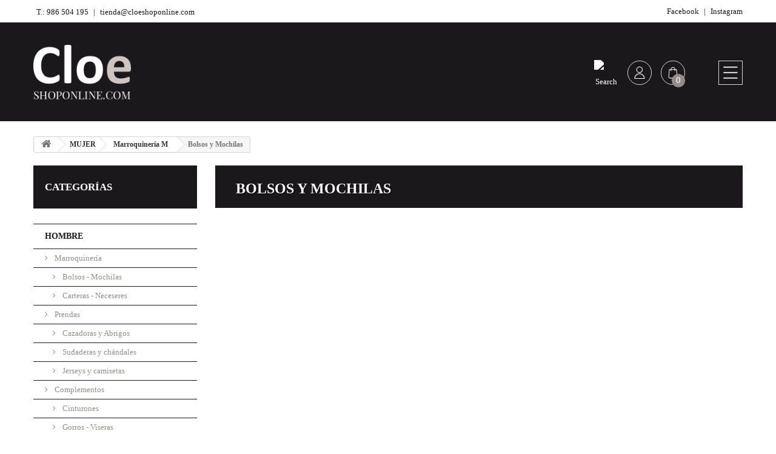

--- FILE ---
content_type: text/html; charset=utf-8
request_url: https://cloeshoponline.com/bolsos-y-mochilas/
body_size: 6628
content:
<!DOCTYPE HTML> <!--[if lt IE 7]><html class="no-js lt-ie9 lt-ie8 lt-ie7" lang="es-es"><![endif]--> <!--[if IE 7]><html class="no-js lt-ie9 lt-ie8 ie7" lang="es-es"><![endif]--> <!--[if IE 8]><html class="no-js lt-ie9 ie8" lang="es-es"><![endif]--> <!--[if gt IE 8]><html class="no-js ie9" lang="es-es"><![endif]--><html lang="es-es"><head><meta charset="utf-8" /><title>Bolsos de marca mujer| Cloe Shop</title><meta name="title" content="Bolsos de marca mujer| Cloe Shop" /><meta name="description" content="Bolsos de mujer de marca. Cloe Shop pone a tu disposición los mejores bolsos de marca para mujeres. ¡Descubre una amplia gama de productos a la moda!" /><meta name="robots" content="index,follow" /><meta name="viewport" content="width=device-width, minimum-scale=0.25, maximum-scale=1.6, initial-scale=1.0" /><meta name="apple-mobile-web-app-capable" content="yes" /><meta name="author" content="Acuarel Lab" /><link rel="icon" type="image/vnd.microsoft.icon" href="/img/favicon.ico?1606390941" /><link rel="shortcut icon" type="image/x-icon" href="/img/favicon.ico?1606390941" /><link rel="stylesheet" href="https://cloeshoponline.com/themes/cloeshop2k20/cache/v_13_74419c73b3cb6fbd18f7979d54bc69ab_all.css" type="text/css" media="all" />  <link hhref="https://fonts.googleapis.com/css2?family=Playfair+Display:ital,wght@0,400;0,700;1,400;1,700&display=swap" rel="stylesheet" media="all"><link rel="stylesheet" href="https://cloeshoponline.com/themes/cloeshop2k20/css/acuarel.css" type="text/css" media="all" /><!--[if IE 8]> 
<script src="https://oss.maxcdn.com/libs/html5shiv/3.7.0/html5shiv.js"></script> 
<script src="https://oss.maxcdn.com/libs/respond.js/1.3.0/respond.min.js"></script> <![endif]--><link type="text/css" rel="stylesheet" href="https://cloeshoponline.com/themes/cloeshop2k20/css/templatetrip/custom.css" /><link type="text/css" rel="stylesheet" href="https://cloeshoponline.com/themes/cloeshop2k20/css/templatetrip/lightbox.css" /><link type="text/css" rel="stylesheet" href="https://cloeshoponline.com/themes/cloeshop2k20/css/templatetrip/animate.css" /></head><body id="category" class="category category-36 category-bolsos-y-mochilas show-left-column hide-right-column lang_es"><div id="sjbsearch-top" class="col-sm-4 clearfix"><div class="sjbsearch-overlay"> <a class="hide-search"><img src="https://cloeshoponline.com/themes/cloeshop2k20/img//icon/icono-menu-cerrar.svg"/></a><div class="wrapper"><form class="searchform" method="get" action="https://cloeshoponline.com/buscar" > <input type="hidden" name="controller" value="search" /> <input type="hidden" name="orderby" value="position" /> <input type="hidden" name="orderway" value="desc" /> <input class="search_query form-control" type="text" name="search_query" placeholder="Buscar productos" value="" autocomplete="off"/> <button type="submit" name="submit_search" class="btn btn-default button-search"><i class="fa fa-search"></i></button></form></div></div></div><div id="page"><header id="header" class="sjb-transition-all"><div class="nav"><div class="container"><ul class="blockcontact"><li class="contact phone"><a href="tel:986 504 195"><i class="fa fa-mobile"></i> T.: 986 504 195</a></li><li class="contact mail"><a href="https://cloeshoponline.com/contactanos" title="Contáctenos"> tienda@cloeshoponline.com</a></li></ul><ul class="sjbsocial on-nav"><li class="facebook"> <a href="https://www.facebook.com/dario.folediaz.5" target="_blank" title="Facebook" data-nada="nada"> <span>Facebook</span></a></li><li class="instagram"> <a href="https://www.instagram.com/cloe.vilagarcia/" target="_blank" title="Instagram" data-nada="nada"> <span>Instagram</span></a></li></ul></div></div><div class="header-display-top"><div class="container"><div class="row"><div id="glamorous-logo"> <a href="https://cloeshoponline.com/" title="Cloe Shop Online"> <img class="logo" src="https://cloeshoponline.com/img/calzados-losada-logo-1605184850.jpg" alt="Cloe Shop Online"/> </a></div><ul class="hook-top"><li class="li-search"><a class="sjbsearch-ico sjb" rel="nofollow" title="Search"><img src="https://cloeshoponline.com/themes/cloeshop2k20/img/icon/icono-buscar.svg" alt="Search"/></a></li><li class="li-user-info not-logged"> <a class="login" href="https://cloeshoponline.com/mi-cuenta#login" rel="nofollow" title="Login / Registro"> <img src="https://cloeshoponline.com/themes/cloeshop2k20/img/icon/icono-usuario.svg" alt="User not logged"/> </a></li><li class="cart-in-nav"><a title="Tu cesta está vacía!" rel="nofollow"> <span class="cart-totals-acuarel">0</span><img src="https://cloeshoponline.com/themes/cloeshop2k20/img/icon/icono-compra.svg" alt="Carrito"/> </a><div class="shopping-cart-info" style="display:none !important"> <span class="ajax_cart_total unvisible"> </span></div><div class="shopping_cart"><div class="cart_block"><div class="block_content"><div class="cart_block_list"><p class="cart_block_no_products"> Ningún producto</p><div class="cart-prices"><div class="cart-prices-line first-line"> <span class="price cart_block_shipping_cost ajax_cart_shipping_cost unvisible"> A determinar </span> <span class="unvisible"> Transporte </span></div><div class="cart-prices-line last-line"> <span class="price cart_block_total ajax_block_cart_total">0,00 €</span> <span>Total</span></div></div><p class="cart-buttons"> <a id="button_order_cart" class="btn btn-default button button-small" href="https://cloeshoponline.com/pedido-rapido" title="Confirmar" rel="nofollow"> <span> Confirmar<i class="icon-chevron-right right"></i> </span> </a></p></div></div></div></div></li><li class="sjb-menu"> <a id="sjb-menu-toggle" title="Menu"> <img class="menu-icon" alt="Menu" src="https://cloeshoponline.com/themes/cloeshop2k20/img/icon/icono-menu.svg"/> </a><ul class="sjb-menu-wrapper"><li class=" has-child-ul"><a href="http://cloeshoponline.com/hombre/" title="HOMBRE" class="category-link">HOMBRE</a><i class="show-children" title="Ver más"> </i><ul><li class=" has-child-ul"><a href="http://cloeshoponline.com/marroquineria/" title="Marroquinería" class="category-link">Marroquinería</a><i class="show-children" title="Ver más"> </i><ul><li><a href="http://cloeshoponline.com/bolsos-mochilas/" title="Bolsos - Mochilas" class="category-link">Bolsos - Mochilas</a></li><li><a href="http://cloeshoponline.com/carteras-neceseres/" title="Carteras - Neceseres" class="category-link">Carteras - Neceseres</a></li></ul></li><li class=" has-child-ul"><a href="http://cloeshoponline.com/prendas/" title="Prendas" class="category-link">Prendas</a><i class="show-children" title="Ver más"> </i><ul><li><a href="http://cloeshoponline.com/cazadoras-y-abrigos/" title="Cazadoras y Abrigos" class="category-link">Cazadoras y Abrigos</a></li><li><a href="http://cloeshoponline.com/sudaderas-y-chandales/" title="Sudaderas y chándales" class="category-link">Sudaderas y chándales</a></li><li><a href="http://cloeshoponline.com/jerseys-y-camisetas/" title="Jerseys y camisetas" class="category-link">Jerseys y camisetas</a></li></ul></li><li class=" has-child-ul"><a href="http://cloeshoponline.com/complementos/" title="Complementos" class="category-link">Complementos</a><i class="show-children" title="Ver más"> </i><ul><li><a href="http://cloeshoponline.com/cinturones/" title="Cinturones" class="category-link">Cinturones</a></li><li><a href="http://cloeshoponline.com/gorros-viseras/" title="Gorros - Viseras" class="category-link">Gorros - Viseras</a></li><li><a href="http://cloeshoponline.com/bufandas-guantes/" title="Bufandas - Guantes" class="category-link">Bufandas - Guantes</a></li></ul></li><li class=" has-child-ul"><a href="http://cloeshoponline.com/calzado/" title="Calzado" class="category-link">Calzado</a><i class="show-children" title="Ver más"> </i><ul><li><a href="http://cloeshoponline.com/sneakers/" title="Sneakers" class="category-link">Sneakers</a></li><li><a href="http://cloeshoponline.com/sandalias/" title="Sandalias" class="category-link">Sandalias</a></li><li><a href="http://cloeshoponline.com/zapatos/" title="Zapatos" class="category-link">Zapatos</a></li></ul></li></ul></li><li class=" has-child-ul"><a href="http://cloeshoponline.com/mujer/" title="MUJER" class="category-link">MUJER</a><i class="show-children" title="Ver más"> </i><ul><li class=" has-child-ul"><a href="http://cloeshoponline.com/marroquineria-m/" title="Marroquinería M" class="category-link">Marroquinería M</a><i class="show-children" title="Ver más"> </i><ul><li class="current-cat "><a href="http://cloeshoponline.com/bolsos-y-mochilas/" title="Bolsos y Mochilas" class="category-link">Bolsos y Mochilas</a></li><li><a href="http://cloeshoponline.com/carteras-y-neceseres/" title="Carteras y Neceseres" class="category-link">Carteras y Neceseres</a></li></ul></li><li class=" has-child-ul"><a href="http://cloeshoponline.com/prendas-m/" title="Prendas M" class="category-link">Prendas M</a><i class="show-children" title="Ver más"> </i><ul></ul></li><li class=" has-child-ul"><a href="http://cloeshoponline.com/complementos-m/" title="Complementos M" class="category-link">Complementos M</a><i class="show-children" title="Ver más"> </i><ul><li><a href="http://cloeshoponline.com/bufandas-y-guantes/" title="Bufandas y Guantes" class="category-link">Bufandas y Guantes</a></li></ul></li><li class=" has-child-ul"><a href="http://cloeshoponline.com/calzado-m/" title="Calzado M" class="category-link">Calzado M</a><i class="show-children" title="Ver más"> </i><ul><li><a href="http://cloeshoponline.com/sneakers-m/" title="Sneakers M" class="category-link">Sneakers M</a></li><li><a href="http://cloeshoponline.com/sandalias-m/" title="Sandalias M" class="category-link">Sandalias M</a></li><li><a href="http://cloeshoponline.com/zapatos-y-otros/" title="Zapatos y otros" class="category-link">Zapatos y otros</a></li></ul></li></ul></li><li class=" has-child-ul"><a href="http://cloeshoponline.com/outlet/" title="OUTLET" class="category-link">OUTLET</a><i class="show-children" title="Ver más"> </i><ul><li class=" has-child-ul"><a href="http://cloeshoponline.com/ofertas-para-hombre/" title="Ofertas para Hombre" class="category-link">Ofertas para Hombre</a><i class="show-children" title="Ver más"> </i><ul><li><a href="http://cloeshoponline.com/camisas-y-camisetas/" title="Camisas y camisetas" class="category-link">Camisas y camisetas</a></li><li><a href="http://cloeshoponline.com/homewear/" title="Homewear" class="category-link">Homewear</a></li><li><a href="http://cloeshoponline.com/jerseys-y-sudaderas/" title="Jerseys y Sudaderas" class="category-link">Jerseys y Sudaderas</a></li><li><a href="http://cloeshoponline.com/complementos-h/" title="Complementos H" class="category-link">Complementos H</a></li><li><a href="http://cloeshoponline.com/calzado-h/" title="Calzado H" class="category-link">Calzado H</a></li><li><a href="http://cloeshoponline.com/swimwear/" title="Swimwear" class="category-link">Swimwear</a></li></ul></li><li class=" has-child-ul"><a href="http://cloeshoponline.com/ofertas-para-mujer/" title="Ofertas para Mujer" class="category-link">Ofertas para Mujer</a><i class="show-children" title="Ver más"> </i><ul><li><a href="http://cloeshoponline.com/bolsos-y-carteras/" title="Bolsos y carteras" class="category-link">Bolsos y carteras</a></li><li><a href="http://cloeshoponline.com/-calzado/" title="-Calzado" class="category-link">-Calzado</a></li><li><a href="http://cloeshoponline.com/-complementos/" title="-Complementos" class="category-link">-Complementos</a></li></ul></li></ul></li></ul></li></li></div></div></div> </header><div class="columns-container"><div id="columns" class="container"><div class="breadcrumb clearfix"> <a class="home" href="https://cloeshoponline.com/" title="Volver al inicio"><i class="icon-home"></i></a> <span class="navigation-pipe">&gt;</span> <span class="navigation_page"><span itemscope itemtype="http://data-vocabulary.org/Breadcrumb"><a itemprop="url" href="http://cloeshoponline.com/mujer/" title="MUJER" ><span itemprop="title">MUJER</span></a></span><span class="navigation-pipe">></span><span itemscope itemtype="http://data-vocabulary.org/Breadcrumb"><a itemprop="url" href="http://cloeshoponline.com/marroquineria-m/" title="Marroquiner&iacute;a M" ><span itemprop="title">Marroquiner&iacute;a M</span></a></span><span class="navigation-pipe">></span>Bolsos y Mochilas</span></div><div class="row content"><div id="left_column" class="column col-xs-12 col-sm-3 "><div id="categories_block_left" class="block"><h2 class="title_block"> Categorías</h2><div class="block_content"><ul class="tree dhtml"><li > <a href="http://cloeshoponline.com/hombre/" title="Complementos ropa y calzado de marcas exclusivas como Emporio Armani Gant y Ea7 sudaderas con y sin capucha, jerseys de cuello pico y cuello redondo, chaquetas de tejido jersey y deportivas,cazadoras, abrigos tres cuartos, anoraks, chalecos, plumíferos, bufandas de lana, bufandas cachemira, bufandas estampadas, bufandas lisas, pañoletas y foulards,camisetas de algodón slim fit y de corte recto, camisetas interiores, camisetas deportivas, camisas de vestir, sneakers, deportivas, tenis, bolsos pequeños, bolsos de piel, bolsos de loneta, bandoleras, riñoneras, neceseres de moda, mochilas, maletines, cinturones clásicos, cinturones de piel, cinturones modernos, cinturones reversibles, homewear, pijamas, zapatillas de casa, swimwear, chanclas, sandalias, calcetines Cloe es una tienda de Villagarcía de Arosa dedicada a complementos y ropa de marcas exclusivas, modernas y de lujo como Emporio Armani, EA7 y Gant en cuanto a la colección de hombre. Todos nuestros productos son auténticos, oficiales y con garantía de la marca. Tenemos variedad en los productos de caballero en cuanto a calidades,estilos y precios. Nuestra tienda dispone de una zona outlet dónde poder encontrar productos a precios más asequibles y oportunidades durante todo el año. Si lo que quieres es exclusividad en tus compras ya seas más moderno o más clásico no dudes en visitarnos."> HOMBRE </a><ul><li > <a href="http://cloeshoponline.com/marroquineria/" title=""> Marroquinería </a><ul><li > <a href="http://cloeshoponline.com/bolsos-mochilas/" title=""> Bolsos - Mochilas </a></li><li class="last"> <a href="http://cloeshoponline.com/carteras-neceseres/" title=""> Carteras - Neceseres </a></li></ul></li><li > <a href="http://cloeshoponline.com/prendas/" title=""> Prendas </a><ul><li > <a href="http://cloeshoponline.com/cazadoras-y-abrigos/" title=""> Cazadoras y Abrigos </a></li><li > <a href="http://cloeshoponline.com/sudaderas-y-chandales/" title=""> Sudaderas y chándales </a></li><li class="last"> <a href="http://cloeshoponline.com/jerseys-y-camisetas/" title=""> Jerseys y camisetas </a></li></ul></li><li > <a href="http://cloeshoponline.com/complementos/" title=""> Complementos </a><ul><li > <a href="http://cloeshoponline.com/cinturones/" title=""> Cinturones </a></li><li > <a href="http://cloeshoponline.com/gorros-viseras/" title=""> Gorros - Viseras </a></li><li class="last"> <a href="http://cloeshoponline.com/bufandas-guantes/" title=""> Bufandas - Guantes </a></li></ul></li><li class="last"> <a href="http://cloeshoponline.com/calzado/" title=""> Calzado </a><ul><li > <a href="http://cloeshoponline.com/sneakers/" title=""> Sneakers </a></li><li > <a href="http://cloeshoponline.com/sandalias/" title=""> Sandalias </a></li><li class="last"> <a href="http://cloeshoponline.com/zapatos/" title=""> Zapatos </a></li></ul></li></ul></li><li > <a href="http://cloeshoponline.com/mujer/" title="Calzado, complementos y prendas de marcas exclusivas como Love Moschino, Liu Jo y Emporio Armani Bolsos Love Moschino, bolsos Emporio Armani, sneakers Liu Jo, sandalias, deportivas, tenis, palas, bolsos shopper, bolsos de piel, bandoleras, bolsos de mano, bolsos de hombro, bolsos de fiesta, bolsos sport chic, portamóvil, riñoneras, neceseres, mochilas, bolsos de fin de semana, maletas, carteras, monederos, clutch, sobres, tenis de&nbsp; plataforma, zapatillas de cordones, deportivas con forro de peluche, sneakers de colores, tenis con glitter, sandalias planas, sandalias con tacón, sandalias con brillantes, sneakers terciopelo, tenis emporio armani, bolsos Tote, bolsos acolchados, bolsos logos, cazadoras plumas, plumíferos ligeros, bolsos de playa, bolsos clásicos, bolsos atemporales, sneakers emporio armani, sneakers liu jo Cloe es una céntrica tienda de Villagarcía de Arosa, que trabaja con complementos y calzado de marcas exclusivas y de lujo. Todos nuestros productos son oficiales, originales y con garantía. Nuestras marcas para mujer son Love Moschino, Liu Jo y Emporio Armani."> MUJER </a><ul><li > <a href="http://cloeshoponline.com/marroquineria-m/" title=""> Marroquinería M </a><ul><li > <a href="http://cloeshoponline.com/bolsos-y-mochilas/" class="selected" title=""> Bolsos y Mochilas </a></li><li class="last"> <a href="http://cloeshoponline.com/carteras-y-neceseres/" title=""> Carteras y Neceseres </a></li></ul></li><li > <a href="http://cloeshoponline.com/prendas-m/" title=""> Prendas M </a></li><li > <a href="http://cloeshoponline.com/complementos-m/" title=""> Complementos M </a><ul><li class="last"> <a href="http://cloeshoponline.com/bufandas-y-guantes/" title=""> Bufandas y Guantes </a></li></ul></li><li class="last"> <a href="http://cloeshoponline.com/calzado-m/" title=""> Calzado M </a><ul><li > <a href="http://cloeshoponline.com/sneakers-m/" title=""> Sneakers M </a></li><li > <a href="http://cloeshoponline.com/sandalias-m/" title=""> Sandalias M </a></li><li class="last"> <a href="http://cloeshoponline.com/zapatos-y-otros/" title=""> Zapatos y otros </a></li></ul></li></ul></li><li class="last"> <a href="http://cloeshoponline.com/outlet/" title="Zona de ofertas y oportunidades de la tienda que mantenemos disponible todo el año complementos de hombre, complementos de mujer, ofertas para hombre, ofertas para mujer, outlet emporio armani mujer, outlet emporio armani para hombre, oulet love moschino , outlet liu jo, sneakers oferta liu jo, sneakers oferta emporio armani, bolsos de oferta love moschino, bolsos de oferta emporio armani, calzado de oferta liu jo, carteras y monederos de oferta de marca, calzado de marca barato, bolsos de marca baratos, complementos de marcas exclusivas baratos, oportunidades de marcas de lujo para hombre, oportunidades en marcas de lujo para mujer En nuestra tienda disponemos todo el año de nuestra planta de ofertas y oportunidades. Artículos originales con descuentos de hasta el 60%."> OUTLET </a><ul><li > <a href="http://cloeshoponline.com/ofertas-para-hombre/" title=""> Ofertas para Hombre </a><ul><li > <a href="http://cloeshoponline.com/camisas-y-camisetas/" title=""> Camisas y camisetas </a></li><li > <a href="http://cloeshoponline.com/homewear/" title=""> Homewear </a></li><li > <a href="http://cloeshoponline.com/jerseys-y-sudaderas/" title=""> Jerseys y Sudaderas </a></li><li > <a href="http://cloeshoponline.com/complementos-h/" title=""> Complementos H </a></li><li > <a href="http://cloeshoponline.com/calzado-h/" title=""> Calzado H </a></li><li class="last"> <a href="http://cloeshoponline.com/swimwear/" title=""> Swimwear </a></li></ul></li><li class="last"> <a href="http://cloeshoponline.com/ofertas-para-mujer/" title=""> Ofertas para Mujer </a><ul><li > <a href="http://cloeshoponline.com/bolsos-y-carteras/" title=""> Bolsos y carteras </a></li><li > <a href="http://cloeshoponline.com/-calzado/" title=""> -Calzado </a></li><li class="last"> <a href="http://cloeshoponline.com/-complementos/" title=""> -Complementos </a></li></ul></li></ul></li></ul></div></div></div><div id="center_column" class="center_column col-xs-12 col-sm-9"><div class="content_scene_cat"><div class="content_scene_cat_bg"><div class="cat_desc"><h1 class="category-name categoria-acuarel"> Bolsos y Mochilas</h1></div></div></div></div></div></div></div><div class="sjbsocial en-el-puto-footer-joder"><div class="container"><ul class="sjbsocial on-footer before-footer"><li class="facebook"> <a href="https://www.facebook.com/dario.folediaz.5" target="_blank" title="Facebook" data-nada="nada"> <span>Facebook</span></a></li><li class="instagram"> <a href="https://www.instagram.com/cloe.vilagarcia/" target="_blank" title="Instagram" data-nada="nada"> <span>Instagram</span></a></li></ul></div></div><footer id="footer"><div class="row1"><div class="container "><section class="acuarel_psdondeestamos footer-block col-xs-12 col-sm-3 "><h4>Donde Estamos</h4><ul class="tienda tienda-0 toggle-footer"><li><div class="content"><span>Arzobispo Lago, 12 Bajo <br>36600 Vilagarc&iacute;a de Arousa (Espa&ntilde;a) </span></div></li><li><div class="content"><span>Llámanos: <br><a href="callto://986 504 195">986 504 195</a></span></div></li><li><div class="content"><span>eMail:<br><a href="mailto:tienda@cloeshoponline.com">tienda@cloeshoponline.com</a></span></div></li></ul> </section><section class="footer-block col-xs-12 col-sm-3 "><h4>De inter&eacute;s</h4><ul class="toggle-footer"><li> <a href="https://cloeshoponline.com/nuevos-productos" title="Novedades"> Novedades </a></li><li> <a href="https://cloeshoponline.com/bajamos-precios" title="Promociones especiales"> Promociones especiales </a></li><li> <a href="http://cloeshoponline.com/outlet/" title="Outlet"> Outlet </a></li></ul> </section> <section class="footer-block col-xs-12 col-sm-3" id="block_various_links_footer"><h4>Información</h4><ul class="toggle-footer"><li class="item"> <a href="https://cloeshoponline.com/info/condiciones-generales-de-venta" title="Condiciones Generales de Venta"> Condiciones Generales de Venta </a></li><li class="item"> <a href="https://cloeshoponline.com/info/terminos-y-condiciones-de-uso" title="Términos y condiciones de uso"> Términos y condiciones de uso </a></li><li class="item"> <a href="https://cloeshoponline.com/info/metodos-de-pago" title="Métodos de pago"> Métodos de pago </a></li><li class="item"> <a href="https://cloeshoponline.com/contactanos" title="Contáctenos"> Contáctenos </a></li></ul> </section><section class="footer-block col-xs-12 col-sm-3"><h4> <a href="https://cloeshoponline.com/mi-cuenta" title="Login / Registro" rel="nofollow"> Login / Registro </a></h4><ul class="toggle-footer"><li><a href="https://cloeshoponline.com/mi-cuenta" title="Login / Registro" rel="nofollow">Accede o registrate </a></li></ul> </section></div></div><div class="row2"><div class="container col-xs-12 footer_copy"><ul class="copyright-footer"><li>&copy; 2026 Cloe Shop Online</li><li><a href="https://cloeshoponline.com/info/informacion-legal">Legal</a></li><li><a href="https://cloeshoponline.com/info/politica-de-privacidad">Privacidad</a></li><li><a href="https://cloeshoponline.com/info/politica-de-cookies">Cookies</a></li><li><a href="https://cloeshoponline.com/mapa-web">Mapa Web</a></li><li><a href="https://acuarel.es" target="_blank">Acuarel Lab - PDV Online</a></li></ul></div></div></footer></div>
<script type="text/javascript">var CUSTOMIZE_TEXTFIELD = 1;
var FancyboxI18nClose = 'Cerrar';
var FancyboxI18nNext = 'Siguiente';
var FancyboxI18nPrev = 'Anterior';
var acuarel_googlemaps_config = {"apikey":"AIzaSyBXxqtKMY0lezw0pV1p4hDtAgQZqYLsJuI","availablemaptypes":[0,1],"maptype":0,"custom_css":"","zoomcontrol":1,"zoom":12,"scrollwheel":1,"centro_lat":"42.600000","centro_long":"-8.767043","debug_enabled":0,"remove_data":0,"html_marcador":{"1":"<p>R\u00faa Arcebispo Lago, 14, 36600 <br \/>Vilagarc\u00eda de Arousa, PO 42.595036, -8.767043<\/p>"},"id_language":1,"marcadores":[{"lat":"42.595036","long":"-8.767043","html":"<b>Cloe<\/b><br>R\u00faa Arcebispo Lago, 14<br>36600 Vilagarc\u00eda de Arousa.<br>Pontevedra. Espa\u00f1a<br><a href=\"tel:+34986504195\" title=\"Llamar!!\">Tel.:34 986 504 195<\/a>"}]};
var acuarel_googlemaps_translate = {"custom_map_btn":"Custom Map"};
var acuarel_overrides_config = {"":1,"facturado":21,"remove_data":1,"debug_enabled":1,"id_language":1};
var acuarel_overrides_translate = {"texto_traducible":"Ahilollevas2"};
var ajax_allowed = true;
var ajaxsearch = true;
var baseDir = 'https://cloeshoponline.com/';
var baseUri = 'https://cloeshoponline.com/';
var btGapTag = {"tagContent":{"tracking_type":{"label":"tracking_type","value":"view_item_list"},"coupon_name":{"label":"coupon","value":"no_coupon"},"content_name":{"label":"content_name","value":"Bolsos y Mochilas"},"content_category":{"label":"content_category","value":"'MUJER > Marroquiner\u00eda M > Bolsos y Mochilas'"}},"bAddToCartTrigger":false,"btnAddToCart":"p[id=\"add_to_cart\"]","elementCategoryProduct":"a.lnk_view","elementRemoveCart":"a.cart_quantity_delete","elementShipping":"input[type=radio]","elementPayment":"p.payment_module","elementlogin":"button#SubmitLogin","elementsignup":"button#SubmitCreate","elementWishCat":"button.wishlist-button-add","elementWishProd":"button.wishlist-button-add","gaId":"G-K7P3GYGCFR","gaEnable":"1","bEnableUa":"1","sUAcode":"UA-182399107-2","ajaxUrl":"https:\/\/cloeshoponline.com\/module\/ganalyticspro\/ajax","token":"20d69d2b80baeeadee085339637ca5f4","bRefund":false,"bPartialRefund":false,"bUseConsent":"0","bConsentHtmlElement":"","iConsentConsentLvl":0};
var contentOnly = false;
var currency = {"id":1,"name":"Euro","iso_code":"EUR","iso_code_num":"978","sign":"\u20ac","blank":"1","conversion_rate":"1.000000","deleted":"0","format":"2","decimals":"1","active":"1","prefix":"","suffix":" \u20ac","id_shop_list":null,"force_id":false};
var currencyBlank = 1;
var currencyFormat = 2;
var currencyRate = 1;
var currencySign = '€';
var customizationIdMessage = 'Personalización n°';
var delete_txt = 'Eliminar';
var displayList = false;
var freeProductTranslation = '¡Gratis!';
var freeShippingTranslation = '¡Envío gratuito!';
var generated_date = 1768951741;
var hasDeliveryAddress = false;
var highDPI = false;
var id_lang = 1;
var img_dir = 'https://cloeshoponline.com/themes/cloeshop2k20/img/';
var instantsearch = false;
var isGuest = 0;
var isLogged = 0;
var isMobile = false;
var page_name = 'category';
var priceDisplayMethod = 0;
var priceDisplayPrecision = 2;
var quickView = false;
var removingLinkText = 'eliminar este producto de mi carrito';
var roundMode = 2;
var static_token = '20d69d2b80baeeadee085339637ca5f4';
var toBeDetermined = 'A determinar';
var token = 'e500f3023e3c9070e6e77caacad96199';
var usingSecureMode = true;</script> <script type="text/javascript" src="/js/jquery/jquery-1.11.0.min.js"></script> <script type="text/javascript" src="/js/jquery/jquery-migrate-1.2.1.min.js"></script> <script type="text/javascript" src="/js/jquery/plugins/jquery.easing.js"></script> <script type="text/javascript" src="/js/tools.js"></script> <script type="text/javascript" src="/themes/cloeshop2k20/js/global.js"></script> <script type="text/javascript" src="/themes/cloeshop2k20/js/autoload/10-bootstrap.min.js"></script> <script type="text/javascript" src="/themes/cloeshop2k20/js/autoload/15-jquery.total-storage.min.js"></script> <script type="text/javascript" src="/modules/sjbsearch/views/js/public.js"></script> <script type="text/javascript" src="/modules/sjbsocial/views/js/public.js"></script> <script type="text/javascript" src="/themes/cloeshop2k20/js/category.js"></script> <script type="text/javascript" src="/themes/cloeshop2k20/js/modules/blockcart/ajax-cart.js"></script> <script type="text/javascript" src="/js/jquery/plugins/jquery.scrollTo.js"></script> <script type="text/javascript" src="/js/jquery/plugins/jquery.serialScroll.js"></script> <script type="text/javascript" src="/js/jquery/plugins/bxslider/jquery.bxslider.js"></script> <script type="text/javascript" src="/js/jquery/plugins/growl/jquery.growl.js"></script> <script type="text/javascript" src="/themes/cloeshop2k20/js/tools/treeManagement.js"></script> <script type="text/javascript" src="/themes/cloeshop2k20/js/modules/blocktopmenu/js/hoverIntent.js"></script> <script type="text/javascript" src="/themes/cloeshop2k20/js/modules/blocktopmenu/js/superfish-modified.js"></script> <script type="text/javascript" src="/themes/cloeshop2k20/js/modules/blocktopmenu/js/blocktopmenu.js"></script> <script type="text/javascript" src="//maps.googleapis.com/maps/api/js?key=AIzaSyBXxqtKMY0lezw0pV1p4hDtAgQZqYLsJuI&language=es"></script> <script type="text/javascript" src="/modules/acuarel_googlemaps/views/js/acuarelgooglemap.js"></script> <script type="text/javascript" src="/modules/acuarel_googlemaps/views/js/public.js"></script> <script type="text/javascript" src="/modules/ganalyticspro/views/js/bt_g4.js"></script> <script type="text/javascript" src="https://www.googletagmanager.com/gtag/js?id=G-K7P3GYGCFR"></script> <script type="text/javascript" src="https://cloeshoponline.com/themes/cloeshop2k20/js/templatetrip/custom.js"></script> <script type="text/javascript" src="https://cloeshoponline.com/themes/cloeshop2k20/js/templatetrip/owl.carousel.js"></script> <script type="text/javascript" src="https://cloeshoponline.com/themes/cloeshop2k20/js/templatetrip/lightbox-2.6.min.js"></script> <script type="text/javascript" src="https://cloeshoponline.com/themes/cloeshop2k20/js/templatetrip/waypoints.min.js"></script> <script type="text/javascript" src="https://cloeshoponline.com/themes/cloeshop2k20/js/templatetrip/inview.js"></script></body></html>

--- FILE ---
content_type: text/css
request_url: https://cloeshoponline.com/themes/cloeshop2k20/css/acuarel.css
body_size: 11547
content:
/*2020-07-15
Theme Name: garoba2k20
Author: Cancrexo
*/

:root{
    --negro-cloe:#1a181b;
    --accent-cloe:#968c88;
    --altura-nav:38px;

    --altura-enlace-menu: 40px;
    --indent-menu:12px;

    --borde-cloe0:1px solid  var(--negro-cloe) !important;
    --borde-cloe1:1px solid  var(--negro-cloe) !important;
    --borde-cloe2:2px solid  var(--negro-cloe) !important;


    /* Borde de productos en listado */
    --border-producto: none; /*1px solid var(--negro-cloe) !important;*/

    /* Borde de imagenes en detalle de producto(sobreescribible por plugin!!!)*/
    --border-imagen-producto: none; /*1px solid var(--negro-cloe) !important;*/


    /*Bordes para debug. Poñer grosos a cero e pista*/
    --grosor-debug:1px;
    --border-debug1: var( --grosor-debug) dashed #c00;
    --border-debug2: var( --grosor-debug) solid #0c0;
    --border-debug3: var( --grosor-debug) dashed #00c;
    --border-debug4: var( --grosor-debug) dashed #a0f;


}

.sjb-transition-all{
    -webkit-transition: all 0.3s ease;
    -moz-transition: all 0.3s ease;
    -o-transition: all 0.3s ease;
    -ms-transition: all 0.3s ease;
    transition: all 0.3s ease;
}


/*Vamos!*/
.sjb-box, .sjb-box *{
	-webkit-box-sizing: border-box; /* Safari/Chrome, other WebKit */
	-moz-box-sizing: border-box;    /* Firefox, other Gecko */
	box-sizing: border-box;
}


/*Buscador*/
.hide-search {
    border: 0;
}
.hide-search >img{
    width: 40px;
    height: 40px;
    filter:brightness(0) invert(1);
}
.hide-search:hover {
    transform: rotate(180deg);
    color: white;
}

.hide-search:hover img{
    filter: invert(50%) sepia(100%) saturate(800%) hue-rotate(346deg) brightness(104%) contrast(67%);
}
body {
  font-family: 'Playfair Display', serif !important;
}


#homepage-slider .bx-wrapper .bx-controls-direction a:hover:before {
    background: var( --accent-cloe );
    opacity: 0.83;
}

body #page #header{
    height:200px;
    padding-bottom:0;
    margin-bottom:25px;
    border-bottom:var(--borde-cloe1);

    display:flex;
    flex-direction: column;
}

    /*Cabecera*/

    /*Axustes puto ps*/
    header .nav:before,
    header .nav:after,
    header .nav .container:before,
    header .nav .container:after,
    div.header-display-top .container:before,
    div.header-display-top .container:after,
    div.header-display-top .container .row:before,
    div.header-display-top .container .row:after{
        display:none;
    }



    header .nav {
        background: transparent;
        min-height: var(--altura-nav);
        border-bottom:var(--borde-cloe1);
    }



    header .nav .container{
        display:flex;
        justify-content: space-between;
        align-items: center;
        height:var(--altura-nav);
        border:0px solid;
    }

    header .nav ul {
        margin:0;
        padding:0;
        list-style: none;
        text-align: left;
        align-items: center;
        border:0px solid #c00;
    }

    header .nav ul li{
        display:inline-block;
    }

    header .nav ul li:not(:last-of-type):after{
        content: '|';
        display:inline-block;
        font-size:inherit;
        padding-left:0.6em;
        padding-right:0.6em;
        color: var(--negro-cloe);
    }


    header .nav a,
    header .nav a:visited{
        transition:all 0.3s ease-out;
        text-decoration: none;
        color: var(--negro-cloe);
    }
    header .nav a:hover,
    header .nav a:active{
        color: var(--accent-cloe);
    }
    header .nav li a i{
        font-size:1.4em;
        padding-right:5px;

    }


    /*Fila 2 de header: logo, carrito, etc */

    div.header-display-top{
        flex-basis:100%;
        background:var(--negro-cloe);

    }

    div.header-display-top .container,
    div.header-display-top .container .row{
        height:100%;
    }


    div.header-display-top .container .row{
        display:flex;
        justify-content: space-between;
        align-items: center;
        margin-left:0;
        margin-right:0;
    }


    ul.hook-top{
        list-style: none;
        padding:0;
        margin:0;
        display:flex;
        justify-content: flex-end;
        align-items: flex-start;
        border: 0px solid #c00;
    }

    ul.hook-top li{
        position:relative;
        display:inline-block;
        margin-right: 15px;
    }
    ul.hook-top li.sjb-menu {
        margin-right: 0;
    }
    ul.hook-top>li>a {
        position:relative;
        display:inline-block;
        width:40px;
        height:40px;
        line-height: 40px;
        cursor: pointer;
        text-align:center;
        border:none;
    }


        ul.hook-top li a > img{
            display:inline-block;
            width: 100%;
            height:auto;
            transition: all 0.3s ease-out;
        }
        ul.hook-top li a:not(.cart-images) > img{
            filter: brightness(0) invert(1);

        }

        ul.hook-top li a:not(.cart-images):hover > img{
            transition: all 0.3s ease-in;
            filter: invert(64%) sepia(0%) saturate(7439%) hue-rotate(317deg) brightness(90%) contrast(62%);
        }






    ul.hook-top li.li-user-info{
        position:relative;
    }


        ul.logged-user-options{
            position: absolute;
            top: calc(100% + 2px);
            right:-5px;
            padding: 10px 0 0;
            display:block;
            overflow: hidden;
            max-height: 0;
            transition: max-height 0.15s ease-out;

            /* border:1px solid; */
            /* height:auto; */
            /* min-height:100px; */
        }

        /* Menu usuario activo */
        ul.hook-top li.li-user-info.logged.active ul.logged-user-options{
            background: var(--negro-cloe);
            transition: max-height 0.35s ease-in;
            max-height: calc(90vh - 160px);
            transition: max-height 0.15s ease-in;
            filter: drop-shadow(16px 16px 10px rgba(0,0,0,0.3));
        }

        ul.logged-user-options li{
            display:flex;
            justify-content: flex-end;
            align-items: center;
            margin:3px 0;
            padding:0 1px;

            /* border:1px solid #c00; */
        }

        li.li-user-info.active ul.logged-user-options,
        li.li-user-info.active ul.logged-user-options >li{
            overflow:visible;
        }

       /*  ul.logged-user-options li:first-child{
            padding-bottom:5px;
        } */

        ul.logged-user-options li >a{
            display:flex;
            justify-content: flex-end;
            align-items: center;
            width:100%;
            padding:5px 5px 10px;
            background:transparent;
            color:#fff;
        }
        ul.logged-user-options li > a > span.tooltip{
            display:inline-block;
            width:190px;
            text-align: right;
            background:transparent;
            padding:2px 15px;
            margin-right:5px;
        }

     /*    ul.logged-user-options li:last-child{
            margin-top:0px;
        } */
        ul.logged-user-options >li >a >img{
            display:inline-block;
            width:40px;
            height:auto;
        }













ul.hook-top li.cart-in-nav {
    z-index: 99;
    position:static;
}

span.cart-totals-acuarel{
    position: absolute;
    z-index: 500;
    height:22px;
    width:22px;
    margin-left:18px;
    bottom: -5px;
    padding:0;
    line-height:16px;
    font-size: 15px;
    background: var(--accent-cloe);
    color: #fff;;
    border:2px solid var(--accent-cloe);
    border-radius:50%;
    text-align: center;
}
#header .shopping_cart {
    display: none;
    position: absolute;
    z-index: 101;
    float: none;
    padding: 0;
    right: 0;
    width: 310px !important;
}

ul.hook-top li.cart-in-nav.active .shopping_cart {
    display: block !important;
}

#header .cart_block {
    position: relative;
    right: 0;
    top: 0;
    display: block;
    color: var(--negro-cloe);
    background: white;
    width: 100%;
    border: 1px solid var(--negro-cloe);
}

#header .cart_block .block_content {
    position: relative;
}
    /*Cart desplegada, productos*/
    #header .cart_block .cart_block_list .remove_link a,
    #header .cart_block .cart_block_list .ajax_cart_block_remove_link,
    #header .cart_block a,
    .cart_block .cart-info .quantity-formated,
    #header .cart_block .price{
        color: var(--negro-cloe);
        text-transform: none;
    }
    #header .cart_block .cart-buttons {
        background: white;
        border-top:1px  solid var(--negro-cloe);
    }
    #header .cart_block .cart_block_list .remove_link a:hover,
    #header .cart_block .cart_block_list .ajax_cart_block_remove_link:hover {
        color: var(--accent-cloe);
    }
    #header .cart_block .product-atributes a {
        color: var(--negro-cloe);
    }
    #header .cart_block .product-atributes a:hover {
        color: var(--accent-cloe);
    }

    /*Cart desplegada, Totales*/
    #header .cart_block .cart-prices {
        border: none;
        background: white;
    }

/*Cabecera fixed en scroll (de paso axuste responsive9*/
body.sticky #page #header{
    position:fixed;
    left:0;
    top:0;
    width:100%;
    height:101px;
}
body.sticky #page #header .nav{
    display:none;
}
body:not(#index).sticky #columns{
    padding-top:250px;
}

body #page #header img.logo{
    display: block;
    width:auto;
    height:90px;
}
body.sticky #page #header img.logo{
    height:70px;
}


@media (max-width: 660px){
    body #page #header{
        position:fixed;
        left:0;
        top:0;
        width:100%;
        height:120px;
    }

    body #page #header img.logo{
        display: block;
        width:auto;
        height:60px;
    }
    body #page #header  ul.hook-top > li {
        margin-right:5px;
    }

    body #page #header  ul.hook-top >li >a {
        width: 48px;
    }
    #sjbsearch-top .searchform {
        width:90%;
    }

    #sjbsearch-top .wrapper .searchform:hover {
        width: 95%
    }


    body #page #header ul.sjbsocial.on-nav{
        display:none;
    }

    body div#columns{
        padding-top:32px;
    }

    body #page  .columns-container{
        padding-top: 118px;
    }


    div#garoba-logo{
        margin-right:10px;
    }
    body #page #header  ul.hook-top{
        align-items: center;
    }
    body #page #header  ul.hook-top > li:not(.sjb-menu)> a {
        width: 32px;
    }

    /* body #page #header img.logo{
        display: block;
        width:auto;
        height:40px;
    } */
    body #sjb-menu-toggle {
        width:32px !important;
    }
    #header .shopping_cart {
        /* display: none; */
        width: 280px !important;
        right:-20px;
    }
}




@media (max-width: 420px){
    body #page #header .header-display-top .container{
        padding-left:8px;
    }
    body #page #header img.logo{
        height:50px;
    }
    div.breadcrumb{ display:none !important;}
}

.form-control {
    color: var(--negro-cloe);
    background-color: white;
    border: 1px solid var(--negro-cloe);
    /* border-radius: 0px; */
    /* box-shadow: inset 0 1px 1px rgba(0, 0, 0, 0.075); */
    /* transition: border-color ease-in-out 0.15s, box-shadow ease-in-out 0.15s; */
}
.form-group.form-error input, .form-group.form-error textarea {
    background: url(../img/icon/form-error.png) 98% 50% no-repeat #fff1f2;
}

.form-control.validate.account_input{
    max-width: none !important;
    width:100%;
    margin:0 auto 1em;
    text-align: center;
    padding:20px 5px;
    font-size:18px;

}





#my-account ul.myaccount-link-list{
    display:flex;
    flex-wrap: wrap;
    justify-content: space-between;
    align-items: flex-start;
}

#my-account ul.myaccount-link-list li{
    flex-basis: 49.5%;
    overflow:auto;
    padding-bottom: 10px;
}

@media (max-width: 690px){
    #my-account ul.myaccount-link-list li{
        flex-basis: 100%;
    }
}
#my-account ul.myaccount-link-list li a i {
    font-size: 25px;
    color: var(--accent-cloe);
}


.alert-danger,
.alert-warning {
    color: #fff;
    border:1px solid var(--rojo-mtsbymitos) !important;
    background:transparent url('../img/bg-diagonals-red.png') repeat !important;
    text-shadow: none !important;
}


/*
  ____    _   _   _____    ___    ____      ____     ___    _____    ___    _   _   ____
 |  _ \  | | | | |_   _|  / _ \  / ___|    | __ )   / _ \  |_   _|  / _ \  | \ | | / ___|
 | |_) | | | | |   | |   | | | | \___ \    |  _ \  | | | |   | |   | | | | |  \| | \___ \
 |  __/  | |_| |   | |   | |_| |  ___) |   | |_) | | |_| |   | |   | |_| | | |\  |  ___) |
 |_|      \___/    |_|    \___/  |____/    |____/   \___/    |_|    \___/  |_| \_| |____/



Botons, xa se aplica a todo ostia

*/


.button.button-small,
.button.button-medium,
.button.button-medium.exclusive  {
    font: bold 13px/17px Arial, Helvetica, sans-serif;
    color: var(--negro-cloe);
    background: white;
    border: 1px solid var(--negro-cloe);
    padding: 0;
    text-shadow: none;
    filter:none;
    outline: none;
    border:1px solid var(--negro-cloe);
    border-radius: 0;
}



.button.button-small:hover,
.button.button-medium:hover,
.button.button-medium.exclusive:hover{
    background:transparent;
    border:1px solid var(--accent-cloe) !important;
}

    .button.button-medium span,
    .button.button-medium.exclusive span,
    .button.button-small span {
        display: block;
        padding: 10px;
        color:var(--negro-cloe);
        border:none;
        outline: none;
    }

    .button.button-medium:hover span,
    .button.button-medium.exclusive:hover span,
    .button.button-small span:hover {
        background: var(--accent-cloe);
        border:none;
        color:white;
    }




.cart_block .cart-buttons a#button_order_cart span {
    padding: 7px 0;
    font-size: 1.1em;
    border: 1px solid var(--negro-cloe);
    background: white;
}
.cart_block .cart-buttons a#button_order_cart:hover span {
    border: 1px solid var(--accent-cloe);
    background: var(--accent-cloe);
    color: white;
}




/*
                                           _            _
  _ __ ___     ___   _ __    _   _      __| |   ___    | |   ___    ___      ___    __ _    __ _   ___
 | '_ ` _ \   / _ \ | '_ \  | | | |    / _` |  / _ \   | |  / _ \  / __|    / _ \  / _` |  / _` | / __|
 | | | | | | |  __/ | | | | | |_| |   | (_| | |  __/   | | | (_) | \__ \   |  __/ | (_| | | (_| | \__ \
 |_| |_| |_|  \___| |_| |_|  \__,_|    \__,_|  \___|   |_|  \___/  |___/    \___|  \__, |  \__, | |___/
                                                                                   |___/   |___/

*/

body li.sjb-menu.active div.sjb-menu-wrapper{
    display:block; /*Visible*/
}

/*Hamburguesa*/
body #sjb-menu-toggle{
    border:none;
}
body #sjb-menu-toggle > .menu-icon{
    transition: all 0.3s ease;
}

body #sjb-menu-toggle > .menu-icon{
    content:url('../img/icon/icono-menu.svg');
}

/* body #sjb-menu-toggle:hover  > .menu-icon,
body #sjb-menu-toggle:active  > .menu-icon{
    content:url('../img/icon/icono-menu-hover.svg');
} */

body .sjb.menu.active #sjb-menu-toggle > .menu-icon{
    content:url('../img/icon/icono-menu-cerrar.svg');
}

/* body .sjb.menu.active #sjb-menu-toggle:hover  > .menu-icon,
body .sjb.menu.active #sjb-menu-toggle:active  > .menu-icon{
    content:url('../img/icon/icono-menu-cerrar-hover.svg');
} */








li.sjb-menu{
    margin-left:40px;
    position: relative;
}
@media (max-width: 500px){
    li.sjb-menu{
        margin-left:10px;
    }
}


li.sjb-menu ul.sjb-menu-wrapper *{
    box-sizing: border-box;
}




li.sjb-menu{
    margin-left:40px;
    position: relative;
}
@media (max-width: 500px){
    li.sjb-menu{
        margin-left:10px;
    }
}

li.sjb-menu ul.sjb-menu-wrapper{
    position:absolute;
    top: calc(100% + 2px);
    z-index: 99;
    margin: 0;
    width:320px;
    right:0;
    display:block;

    /*Despliege chulo off*/
    overflow: hidden;
    max-height: 0;
    transition: max-height 0.15s ease-out;

    background: white;
    border:none;
}

/*Visible*/
body li.sjb-menu.active ul.sjb-menu-wrapper{
     /*Despliege chulo on*/
    max-height: calc(90vh - 200px);
    transition: max-height 0.15s ease-in;
    filter:drop-shadow(16px 16px 10px rgba(0,0,0,0.3));
}
body li.sjb-menu.active ul.sjb-menu-wrapper{
    overflow-y: scroll;
}


    ul.sjb-menu-wrapper, ul.sjb-menu-wrapper ul{
        width:100%;
        list-style: none;
        padding:0;
        margin:0;
    }

    ul.sjb-menu-wrapper  li{
        display:inline-block;
        width:100%;
    }

    ul.sjb-menu-wrapper li a{
        display:inline-block;
        font-size:inherit;
        height:var(--altura-enlace-menu);
        line-height: var(--altura-enlace-menu);
        color:var(--negro-cloe);
        text-decoration: none;
    }
    ul.sjb-menu-wrapper li a:hover,
    ul.sjb-menu-wrapper li a:active{
        color:var(--accent-cloe);
    }
    ul.sjb-menu-wrapper li.has-child-ul{
        display:flex;
        justify-content: space-between;
        align-items: center;
        flex-wrap: wrap;
    }

    /*Estado visible dos submenus*/
    ul.sjb-menu-wrapper li.has-child-ul >ul{
        flex-basis:100%;
         /*Despliege chulo on*/
        max-height: 1000px;
        transition: max-height 0.25s ease-in;
        opacity:1; /*Para os submenus para que o texto non se vexa antes de completar o efecto*/
        transition:opacity 0.30s ease-in;
    }

    ul.sjb-menu-wrapper li.has-child-ul > a + i{
        display: inline-block;
        width:30px;
        text-align: center;
        height:var(--altura-enlace-menu);
        line-height: var(--altura-enlace-menu);
        margin-left: 10px;
        color: var(--negro-cloe);
        cursor: pointer;
    }

    ul.sjb-menu-wrapper  li.has-child-ul > a + i:before{
        font:normal normal lighter 18px/1 FontAwesome;
        content: '\f105';
        width:30px;
        text-align: center;
        height:var(--altura-enlace-menu);
        line-height: var(--altura-enlace-menu);
        margin-right: 10px;
    }

    ul.sjb-menu-wrapper  li.has-child-ul > a + i:hover:before{
        color:var(--accent-cloe);
         content: '\f107';
    }
    ul.sjb-menu-wrapper li.has-child-ul.active > a + i:before{
        color:var(--accent-cloe);
        content: '\f104';
    }


    ul.sjb-menu-wrapper .has-child-ul:not(.active) >ul{
         /*display:none; Ocultos inicialmente*/
         /*Despliege chulo off*/
         overflow: hidden;
         max-height: 0;
         transition: max-height 0.15s ease-out;
         opacity:0;
         transition:opacity 0.05s ease-out;
    }



    /*Menu:  Opcion principal*/
    ul.sjb-menu-wrapper >li {
        font-size:18px;
        border-bottom:var(--borde-cloe0);
    }
    ul.sjb-menu-wrapper >li > a{
        padding-left:var(--indent-menu);
        line-height: calc(var(--altura-enlace-menu) * 1.4);
        height: calc(var(--altura-enlace-menu) * 1.4);
    }

        /*Subnivel 1*/
        ul.sjb-menu-wrapper >li >ul{
            background:#f9f9f9;
        }
        ul.sjb-menu-wrapper >li >ul > li{
            font-size:17px;
            border-bottom: var(--borde-cloe1);
        }
        ul.sjb-menu-wrapper >li >ul > li:last-of-type{
            border-bottom:none;
        }

        ul.sjb-menu-wrapper >li >ul >li >a{
            padding-left:calc(var(--indent-menu) * 2);
        }

            /* Subnivel 2*/
            ul.sjb-menu-wrapper  >li >ul >li > ul{
                background:#f1f1f1;
            }
            ul.sjb-menu-wrapper  >li >ul >li>ul >li{
                font-size:16px;
                border-bottom:var(--borde-cloe1);
            }
            ul.sjb-menu-wrapper  >li >ul >li>ul >li:last-of-type{
                border-bottom:none;
            }


            ul.sjb-menu-wrapper >li >ul >li>ul >li >a{
                padding-left:calc(var(--indent-menu) * 3);
            }

                /* Subnivel 3 e siguientes*/
                ul.sjb-menu-wrapper  >li >ul >li>ul>li >ul{
                    background:#e9e9e9;
                }
                ul.sjb-menu-wrapper >li >ul >li>ul >li >ul >li{
                    font-size:15px;
                    border-bottom:var(--borde-cloe1);
                }
                ul.sjb-menu-wrapper >li >ul >li>ul >li >ul >li >a{
                    padding-left:calc(var(--indent-menu) * 4);
                }

/*Corpo comun*/

#columns{
    padding-top:0;
}

/*Left column*/
.block .list-block li a:hover {
    color: var(--accent-cloe);
    font-weight: bold;
}



/*Extras*/
.alert-info {
    background-color: var(--accent-cloe);
    border-color: #fff;
    color: #fff;
}

.alert-danger {
    background-color: #f3515c;
    border-color: #d4323d;
    color: #fff;
}

.alert-warning {
    background-color: #fe9126;
    border-color: #e4752b;
    color: #fff;
}


/*hometabs*/
 #home-page-tabs > li a {
    font-family: 'Playfair Display', serif !important;
 }
#home-page-tabs > li a {
    color: var(--negro-cloe);
    transition: all 0.3s ease-out;
    font-size:16px;
}
#home-page-tabs > li.active a, #home-page-tabs > li a:hover {
    background: transparent;
    color: var(--accent-cloe);
}

#home-page-tabs > li {
    border-left-color: var(--negro-cloe);

}

#banners-pie-index{
    text-align: center;
    width:90%;
    max-width: 1170px;
    margin:0 auto;
    padding-bottom:40px;
}

    #banners-pie-index >ul {
        display:flex;
        justify-content: space-between;
        align-items: center;
        width:100%;
        margin:0 auto;
        border:0px solid #c00;
    }

    #banners-pie-index  > ul >li{
        flex-basis:32%;
        border:0px solid #00c;

    }
        #banners-pie-index  > ul >li .card {
            position: relative;
            perspective: 800px;

        }

            #banners-pie-index ul li a {
                position: relative;
                transform-style: preserve-3d;
                transform-origin: center center;
                transition: transform 1s ease-in;
            }
            #banners-pie-index ul li a img.fixer{
                width:100%;
                display:block;
            }
            #banners-pie-index ul li a img:not(.fixer) {
                position:absolute;
                display:block;
                width:100%;
                max-width:379px;
                height:auto;
            }
            #banners-pie-index ul li a img.back-face {
                transform: rotateY(180deg);
            }

            #banners-pie-index ul li a {
                display:inline-block !important;

            }

            #banners-pie-index ul li:hover a{
                /*transform: translateX(-100%) rotateY(-360deg);*/
                /* transform: rotateY(-360deg); */
                /* transition: transform 1.5s ease-out; */
            }
@media (max-width: 640px) {
    #banners-pie-index >ul {
        justify-content: center;
        flex-wrap: wrap;
    }
    #banners-pie-index >ul li{
        flex-basis:100%;
        max-width:300px;
        margin-bottom: 20px;;
    }
}













/*
   ____           _                                   _
  / ___|   __ _  | |_    ___    __ _    ___    _ __  (_)   __ _   ___
 | |      / _` | | __|  / _ \  / _` |  / _ \  | '__| | |  / _` | / __|
 | |___  | (_| | | |_  |  __/ | (_| | | (_) | | |    | | | (_| | \__ \
  \____|  \__,_|  \__|  \___|  \__, |  \___/  |_|    |_|  \__,_| |___/
                               |___/
*/













h1.category-name{
	text-shadow:1px 1px #000;
}

div.category-description{
    margin:10px 0;
    border:0px solid #000;
}

div.category-description p{
    text-align: justify;
    font-size:15px;
    line-height:1.5em;
    margin:1em 0;
    color:var(--negro-cloe);
}



.content_scene_cat {
    border-top: 0;
    color: #fff;
}

.content_scene_cat .content_scene_cat_bg {
	background-color: rgba(210,39,105, 1) !important;
    padding: 18px 10px 10px 42px;
}

/*Ordenacion /filtrado*/
/*Ordenacion /filtrado*/

div.product-list-bar,
div.product-list-bar *{
    box-sizing: border-box;
    float:none !important;
}
div.product-list-bar {
    display:flex;
    justify-content: center;
    align-items: center;
    flex-wrap: wrap;
    font-size:15px;

}


div.product-list-bar .fila{
    display:flex;
    justify-content: center;
    flex-basis: 100%;
    align-items: center;
    /* border-left:2px dashed #c00; */
    padding:0 0 10px;
}
    div.product-list-bar .fila2{
        flex-wrap: wrap;
        justify-content: center;
        align-items: flex-start;
    }

        div.product-list-bar .fila >div{
            display:flex;
            flex-basis:100%;
            justify-content: center;
            /* border:1px solid #c00; */
        }

        div.product-list-bar.bottom-bar > .fila{
            margin-bottom:24px;
        }


div.product-list-bar form,
div.product-list-bar label,
div.product-list-bar select{
    display: inline-block;
    /*-webkit-appearance: none;*/
    float: none;
    font-weight: normal;
    margin:0;
    padding:0;
    color:var(--negro-cloe);
}
div.product-list-bar form:not(:last-of-type){
    margin-right:1em;
}

div.product-list-bar.bottom-bar{
    flex-direction: column;
}
div.product-list-bar.bottom-bar > *{
    flex-basis:100%;
    width:100%;
}

div.product-list-bar.bottom-bar h2,
div.product-list-bar.bottom-bar h3,
div.product-list-bar.bottom-bar p{
    margin: 0 0  0.5em;
}


/*Product count*/
div.product-count{
    color:var(--negro-cloe);
    font-size:16px;
    margin-top:24px;
    margin-bottom:24px;
}

/*Paxinador*/
.pagination{
    margin:0;
}
div.product-list-bar  ul.pagination li{
    display:inline-block;
    margin:0 5px;
}
div.product-list-bar  ul.pagination li >a,
div.product-list-bar  ul.pagination li > span{
display:inline-block;
    border:1px solid var(--negro-cloe);
    background:var(--negro-cloe);
    color:#fff;
}
div.product-list-bar  ul.pagination li > a:hover,
div.product-list-bar  ul.pagination li.active > span{
    background: var(--accent-cloe);
    border:1px solid var(--accent-cloe);
}
/* div.product-list-bar  ul.pagination li.disabled >span{
    background: rgba(26,24,27,0.3);
    border:0px solid rgba(26,24,27,0.3);
} */


div.product-list-bar  ul.pagination li >a{
    transition: all 0.3s ease-out;
}
div.product-list-bar  ul.pagination li >a:hover,
div.product-list-bar  ul.pagination li >a:active{
    transition: all 0.3s ease-in;
}




div.product-list-bar.top-bar{
    margin-bottom: 32px;
    border-bottom:1px solid var(--accent-cloe);
}

div.product-list-bar.bottom-bar{
    margin-top: 32px;
}












#footer{
    background: var( --negro-cloe);
    color:#fff;
}


/*Redes en footer*/


#page > div.sjbsocial{
    background:white !important;
    padding: 0 !important;
    border-top: var( --borde-cloe1);
    border-bottom: var( --borde-cloe1);
}

#page > div.sjbsocial .container{
    text-align: center;
    padding: 15px 0 !important;
}

ul.sjbsocial.on-footer{
    --colorbase: var(--accent-cloe);
}
ul.sjbsocial.on-footer li a {
    font-size:60px;
}

ul.sjbsocial.on-footer li.facebook a:before {
    content:url('../img/icon/icono-facebook.svg');
}
ul.sjbsocial.on-footer li.instagram a:before {
    content:url('../img/icon/icono-instagram.svg');
}
ul.sjbsocial.on-footer li a:before {
    transition: all 0.3s ease-out;
}
ul.sjbsocial.on-footer li a:hover:before {
    transition: all 0.3s ease-in;
    filter: invert(64%) sepia(0%) saturate(7439%) hue-rotate(317deg) brightness(90%) contrast(62%);
}




/* ul.sjbsocial.on-footer li:hover a:before {
    filter: invert(27%) sepia(51%) saturate(2878%) hue-rotate(346deg) brightness(104%) contrast(97%);

} */



footer .row1{
    padding-top:40px;
    padding-bottom: 40px;
}

#footer .row1 h4 {
    position:relative;
    color:#fff !important;
    font-weight: bold;
}
@media (max-width: 768px) {
    #footer .row1 h4{
         text-align: left;
         position: relative;
         width:320px;
         margin:0 auto 15px;
    }
    #footer .row1 h4:after {
        position: absolute;
        right:10px;
        content: 'O';
        content: "\f055";
        font-family: "FontAwesome";
        cursor:pointer;
    }
}



#footer  a,
#footer  a:visited,
#footer  h4 a,
#footer  h4 a:visited{
    color: #fff;
    text-decoration: none;
    text-shadow: none !important;
}

#footer a:hover{
	color: var(--accent-cloe) !important;
}

ul.toggle-footer{
    display:block;
    padding-left:0;

}
ul.toggle-footer li{
    font-size:15px;
    margin-bottom:.6em;
}

@media (max-width: 768px) {

    #footer section h4:hover{
        color: var(--accent-cloe) !important;
        transition: all 0.3s ease-out;
    }
        #footer section:not(.active) h4{
            cursor:s-resize
        }
        #footer section.active h4{
            cursor:n-resize
        }
    ul.toggle-footer{
        max-width:320px;
        margin:10px auto 15px;
    }
    #footer section:not(.active) ul.toggle-footer{
        overflow: hidden;
        max-height: 0;
        transition: max-height 0.15s ease-out;
    }
    section.active ul.toggle-footer{
        max-height: 1000px;
        transition: max-height 0.15s ease-in;
        filter:drop-shadow(16px 16px 10px rgba(0,0,0,0.3));
    }
}




.acuarel_psdondeestamos ul li > i:first-of-type{
    float:left;
    font-size:1.9em;
    padding-right:5px;
    color:#fff;
}

.acuarel_psdondeestamos ul li span{
    line-height:1.7em;
}



ul.copyright-footer{
  width:100%;
  display:block;
  border:0;
  padding: 20px 0 30px;
  margin:10px 0;
  text-align: left;
}

ul.copyright-footer li{
  display:inline-block;
  padding-left:1em;
  padding-right:1em;
  border-right:1px solid;
  color:#fff;
  font-size:14px;
}

ul.copyright-footer li:first-child{
  padding-left: 0;
  font-weight: bold;
}
ul.copyright-footer li:last-child{
  border:0;
  padding-right: 0;
}

ul.copyright-footer li >a{
  line-height: normal;
  color:#fff;
}

ul.copyright-footer li >a:hover{
  color: var(--accent-cloe);
  text-decoration: underline;
}

@media (max-width: 768px) {
   ul.copyright-footer li{
       width:100%;
       text-align: center;
       border:none;
       padding-right: 0;
       padding-left: 0;
   }
}




/*Mapa google e contacto*/

/*PAXINA CONTACTO*/
.flex-misma-altura-wrapper{
    display:flex;
    flex-wrap:wrap;
    border:0px solid #c00;
}

.flex-misma-altura-columna{
    display: flex;
    padding: 0.5em;
    width: 100%;
    border:0px solid #0c0;
}

@media all and (min-width: 992px) {
  .flex-misma-altura-columna{
    width: 50%;
  }
}

.flex-misma-altura-contenido{
    display: flex;
    flex-direction: column;
    background-color: #fff;
    padding: 1em;
    width: 100%;
    }















/*
     _              _                         _                              _
    / \    __   __ (_)  ___    ___    ___    | |       ___    __ _    __ _  | |   ___   ___
   / _ \   \ \ / / | | / __|  / _ \  / __|   | |      / _ \  / _` |  / _` | | |  / _ \ / __|
  / ___ \   \ V /  | | \__ \ | (_) | \__ \   | |___  |  __/ | (_| | | (_| | | | |  __/ \__ \
 /_/   \_\   \_/   |_| |___/  \___/  |___/   |_____|  \___|  \__, |  \__,_| |_|  \___| |___/
                                                             |___/
*/






div.legal >h3{
    font-size:16px !important;
}

div.legal ol {
    position: relative;
    display: block;

    list-style-position: inside;
    list-style-type: none;
    margin: 0 0 0 8%;
    width: 90%;
    padding: 0;
    counter-reset: li-counter
}

div.legal ol > li{
    position: relative;
    font-size: 15px;
    text-align: left;
    width: 95%;
    text-align: justify;
    position: relative;
    margin-bottom: 2em;
    padding-left: .6em;
    min-height: 3em;
    border-left: 2px solid var(--accent-cloe);
    color: #333;
}


div.legal ol > li>span:first-of-type{
    display:block;
    font-weight: bold;
    padding-bottom:.5em;
}

div.legal ol > li:before {
    position: absolute;
    top: 0;
    left: -1.7em;
    width: 1.5em;
    font-size: 2.2em;
    line-height: 1;
    font-weight: 700;
    text-align: right;
    color: var(--accent-cloe);
    content: counter(li-counter);
    counter-increment: li-counter
}
div.legal.short ol  > li{
    min-height: 2em;
    margin-bottom:1em;
}
div.legal.short ol  > li:before{
    font-size: 1.6em;
}

div.legal ol > li > p{
    margin:0 0 1em;
    text-indent: 1em;
}
div.legal ol ul {
    position: relative;
    display: block;
    width: 90%;
    margin: 1em 0;
    padding: 0 5%;

    list-style-position: inside;
    list-style-type: disc
}

div.legal ol ul li {
    line-height: 1.2em;
    margin: 0 0 .5em
}



table.acuarel-cookies-list{
	border:1px solid #fff;
	border-collapse: collapse;
	width:90%;
	margin:30px 5%;
}

table.acuarel-cookies-list tr.head td{
	font-size:13px;
	padding:1em;
	line-height:1.6em;
	text-shadow:1px 1px #000;
	background-color:#fff;
	color:#fff;
}

table.acuarel-cookies-list tr.head td strong{
	display:block;
	text-align: center;
	font-size:1.1em
}
table.acuarel-cookies-list tr.head td >a{
	display:inline-block;
	font-size:14px;
	padding:1em;
	line-height:1.6em;
	text-shadow:1px 1px #000;
	background-color:#fff;
	color:#fff;
	text-decoration:underline;
	text-shadow: none;
}

table.acuarel-cookies-list tr.head td >a:hover{
	text-decoration:none;
}


table.acuarel-cookies-list tr:not(head) td{
	padding:2em 1em;
}
table.acuarel-cookies-list tr:not(head) td span{
	display:inline-block;
	padding: 3px 5px;
	color:#fff;
	margin-right:1em;
	background:rgba(210,39,105, 0.51);
}


.radio input[type="radio"], .radio-inline input[type="radio"], .checkbox input[type="checkbox"], .checkbox-inline input[type="checkbox"] {
    float: none;
    margin-left: 0;
}

/*tabla privacidad en formularios*/
table.rgpd-privacidad{
    margin:2em 0;
    border-collapse: collapse;
    background:#fff;
    border: 1px solid #111;
}
table.rgpd-privacidad caption{
    text-align: center;
    padding:5px 0;
    color:#fff;
    background:var(--accent-cloe);
    border: 1px solid #111;
    border-bottom:0;
}
table.rgpd-privacidad tbody tr td{ border: 1px solid #111;}
table.rgpd-privacidad tbody tr td.what{text-align: right; padding:1em; background:var(--accent-cloe);color:#fff;}
table.rgpd-privacidad tbody tr td.who{ text-align: left; padding:1em; color:#111; }



/*acuarel-psuecookies*/
#acuarel-psuecookies{
    background:rgba(25,138, 152, 0.9) !important;
    color:#fff !important;

}
#acuarel-psuecookies >span{
    text-shadow:none;
    color:#fff !important;
}

#acuarel-psuecookies >span >a,
#acuarel-psuecookies >span >a:visited{
   color:#fff;
   text-shadow:none;
   text-decoration:underline;
}
#acuarel-psuecookies >span >a:hover{
   text-decoration:none;
}

#acuarel-psuecookies.infooter{
    border-top:4px solid #fff;
}
#acuarel-psuecookies.intop{
    border-bottom:4px solid #fff;
}

#acuarel-psuecookies  a.acuarel-psuecookies-control{
    background:#fff;
    color:#111;
    border:2px solid #ececec;
}

#acuarel-psuecookies a.acuarel-psuecookies-control:hover,
#acuarel-psuecookies a.acuarel-psuecookies-control:active{
    color:#fff !important;
    background:#fff !important;
     border:2px solid #fff;
}



.cart_navigation {
    margin: 0 0 20px;
    display: inline-block;
    width: 100%;
}



/*
  _                                     _                       _          _                               _
 | |   __ _     _ __ ___     __ _    __| |  _ __    ___      __| |   ___  | |     ___    ___    _ __    __| |   ___   _ __    ___
 | |  / _` |   | '_ ` _ \   / _` |  / _` | | '__|  / _ \    / _` |  / _ \ | |    / __|  / _ \  | '__|  / _` |  / _ \ | '__|  / _ \
 | | | (_| |   | | | | | | | (_| | | (_| | | |    |  __/   | (_| | |  __/ | |   | (__  | (_) | | |    | (_| | |  __/ | |    | (_) |
 |_|  \__,_|   |_| |_| |_|  \__,_|  \__,_| |_|     \___|    \__,_|  \___| |_|    \___|  \___/  |_|     \__,_|  \___| |_|     \___/

*/








/**********************************************
        Product list (home, hometabs e categorias)
***********************************************/

ul.product-list_sjb{
    display: flex;
    flex-flow: row wrap;
    justify-content: space-between;
    align-items: flex-start;
    /* border-top:1px solid #c00; */
}


ul.product-list_sjb:before,
ul.product-list_sjb:after {
    content: "";
    display: none;
}

ul.product-list_sjb>li{
    flex-basis:100%;
    /* border-bottom: var(--border-debug1); */
    margin-bottom:20px;
}

@media (min-width: 480px) {
    ul.product-list_sjb>li{
        flex-basis:48%;
    }
}

@media (min-width: 990px) {
    ul.product-list_sjb>li{
        flex-basis:31%;
    }
}

@media (min-width: 1170px) {

    body#index ul.product-list_sjb>li{
        flex-basis:23%;
    }
    body:not(#index) ul.product-list_sjb>li{
        flex-basis:32%;
    }
}


/* product_list empregase nos home tabs ollo*/
#index .tab-content ul.product-list_sjb:not(.active){
    display:none;
}
.tab-content > .product-list_sjb.active{
    display: flex;
    transition: all 0.25s ease-in-out;
}



    /*LEFT BLOCK*/

    ul.product-list_sjb>li div.left-block{
        border:0; /*var(--border-debug2); */
    }

        ul.product-list_sjb>li div.left-block >a{
            position:relative;
            display:flex;
            flex-direction: column; /*Ollo!!!*/
            justify-content: center;
            align-items: flex-start;
            width:100%;
            font-size:16px;
        }
            ul.product-list_sjb>li div.left-block >a >div.acuarel-product-image-container{
                width:100%;
                overflow-x:hidden;
                height:auto;
            }
            ul.product-list_sjb>li div.left-block >a >div.acuarel-product-image-container img{
                display:block;
                width:100%;
                height:auto;
            }

            ul.product-list_sjb .left-block  .content_price{
                position:absolute;
                width:100%;
                bottom:0;
                display:flex;
                justify-content: space-evenly;
                align-items: center;
                height:40px;
                opacity:0;
                color:#fff;
                background: var(--accent-cloe);
                transition: opacity 0.25s ease-in-out;
            }

            ul.product-list_sjb .left-block .price.product-price {
                color:#fff;
                font-family: 'Playfair Display', serif !important;
            }

            ul.product-list_sjb >li:hover  .left-block .content_price{
                opacity:1;
            }
            ul.product-list_sjb >li:hover  .left-block .content_price .old-price {
                color:var(--negro-cloe);
            }

             ul.product-list_sjb  .product-labels{
                 position:absolute;
                 top:0;
                 width: calc(100% - 30px);
                 left:15px;
             }
             ul.product-list_sjb  .product-labels span{
                 display:inline-block;
                 width:100%;
                 color:#fff;
                 padding:10px 0;
                 text-align:center;
                 text-transform: uppercase;
                 opacity:0.75;
             }
                ul.product-list_sjb  .product-labels .label-oferta{ background: var(--accent-cloe);}
                ul.product-list_sjb  .product-labels .label-rebajado{background: var(--negro-cloe);}
                ul.product-list_sjb  .product-labels .label-novedad{background: var(--negro-cloe);}



    /*RIGHT BLOCK: nombre, colores, precios & descontos*/
    ul.product-list_sjb>li div.right-block{
        position:relative;
        display:flex;
        justify-content: center;
        align-items: flex-start;
        flex-direction: column;
        /* border:var(--border-debug3); */
    }


            ul.product-list_sjb .right-block h5{
                display:flex;
                width:100%;
                justify-content: center;
                align-items:center;
                line-height:18px;
                min-height:3em;
                font-size:16px;
                font-family: 'Playfair Display', serif !important;

            }

            ul.product-list_sjb .right-block h5 span{
                color: var(--negro-cloe);
                display:inline-block;
                font-weight: bold;
                text-align: center;
                /* align-self: flex-start; */
            }


            /*Colores*/
            ul.product-list_sjb .color-list-container{display:none !important}


            /* o hover farase sobre o elemento LI, ostias!*/
            .precio-y-boton{
                flex-basis: 100%;
                width: 100%;
                justify-content:center;
                align-items: center;
                /* border:2px dashed #c00; */
            }




                .precio-y-boton >.inner-wrapper {
                    width:100%;
                    position:relative;
                    font-size: 16px !important;
                    font-family:inherit;
                }

                    .precio-y-boton .content_price{
                        width:100%;
                        display:flex;
                        justify-content: space-evenly;
                        align-items: center;
                        height:40px;
                        opacity:1;
                        transition: opacity 0.25s ease-in-out;
                        border:0;
                    }
                    .price.product-price {
                        font-family: 'Playfair Display', serif !important;
                    }

                        .price-percent-reduction {
                            background: var(--accent-cloe);
                            border: none;
                            font: inherit !important;
                            color: #fff;
                            padding: 5px;
                            display: inline-block;
                        }


                    /*Boton ver producto, oculto hasta hover*/
                    a.acuarel-view-btn{
                        position:absolute;
                        top:0;
                        left:20%;
                        width:60%;
                        height:40px;
                        display:flex;
                        justify-content: center;
                        align-items: center;
                        opacity:0;
                        text-decoration: none;
                        background:var(--negro-cloe);
                        transition: opacity 0.25s ease-in-out;
                    }

                    a.acuarel-view-btn >span{
                        display: inline-block;
                        padding-left:10px;
                        padding-right: 10px;
                        color:#fff;
                        font-weight: bold;
                        font-size:16px;
                    }

                    ul.product-list_sjb >li:hover  a.acuarel-view-btn{
                        opacity:1;
                    }

                    ul.product-list_sjb >li:hover   .precio-y-boton .content_price{
                        opacity:0;
                    }


         /*Comparador e wishlist*/
        ul.product-list_sjb >li  .functional-buttons {
            display: flex !important;
            background: none !important;
            opacity: 1;
            padding:15px 0 35px;
            justify-content: center;
            align-items: center;
            border: 1px solid var(--borde-cloe1);
        }





        ul.product-list_sjb > li:hover  .functional-buttons {
            opacity : 1; /*Ocultar e amosar en rollover*/
        }
        ul.product-list_sjb > li  .functional-buttons a{
            display:inline-block;
            position: relative;
        }
        ul.product-list_sjb > li:hover  .functional-buttons a{
            cursor:pointer;
            display:inline-block;
        }
        ul.product-list_sjb > li  .functional-buttons a:last-of-type{
            margin-left:30px;
        }
        ul.product-list_sjb > li  .functional-buttons a > img{
            display:inline-block;
            width:22px;
            height:auto;
            transition: opacity 0.25s ease-in-out;
            opacity: 1;
        }

        ul.product-list_sjb > li  .functional-buttons a.add_to_compare > img.hover{
            position:absolute;
            left:0;
            top:0;
            width:100%;
            height:auto;
            opacity: 0;
        }

        ul.product-list_sjb > li  .functional-buttons a.add_to_compare:hover > img.normal{
            opacity: 0;
        }
        ul.product-list_sjb > li  .functional-buttons a.add_to_compare:hover > img.hover{
            opacity: 1;
        }
        a.addToWishlist:hover img{
            transition: all 0.3s ease-in;
            filter: invert(0%) sepia(100%) saturate(18%) hue-rotate(273deg) brightness(103%) contrast(105%);
        }



/*Ocultar:*/


/*boton añadir al carrito*/

ul.product_list.grid>li .product-container .button-container .ajax_add_to_cart_button {
    display: none !important;
}


/*Porrela*/

ul.product_list.grid>li .product-container .functional-buttons {
    display: none !important;
}









/*Categorias*/

.content_scene_cat {
    border-top: 0;
    color: #fff;
    margin: 0 0 30px 0;
}

.content_scene_cat .content_scene_cat_bg {
    background-color:var(--negro-cloe) !important;
    padding: 18px 10px 10px 10px;
}

h1.category-name {
    font-family: 'Playfair Display', serif !important;
    text-transform: uppercase;
    font-weight: bold;
    font-size: 24px;
    margin: 0;
    padding: 7px 0 9px 1em;
    color:white;
}


/*Bloques esquerda:blockcategories*/

#categories_block_left {
    border-top: 0px solid #c00;
}

.block .title_block,
.block h4,
#left_column .block h4>a {
    font-family: 'Playfair Display', serif !important;
    font-size: 17px;
    line-height: 21px;
    border: 0;
    padding: 25px 0 25px 19px;
    margin: 0 0 25px;
    color: #fff !important;
    background: var(--negro-cloe);
}

#left_column .block h4>a {
    padding: 0;
    margin: 0;
    transition: all 0.3s ease;
}

#left_column .block h4>a:hover {
    color: #fff;
    padding-left: 10px;
}

#categories_block_left .block_content>ul {
    border-top: 1px solid var(--negro-cloe);
}

#categories_block_left li a {
    display: block;
    font-size: 13px;
    border-bottom: 1px solid var(--negro-cloe);
}

#categories_block_left>div>ul>li>a {
    font-size: 14px;
    font-weight: bold;
    color: var(--negro-cloe);
    padding-top: 5px;
    padding-bottom: 5px;
}

#categories_block_left li li a {
    color: var(--accent-cloe);
    font-size: 13px;
}

#categories_block_left li>a:hover,
#categories_block_left li>a.selected {
    color: var(--negro-cloe);
}
#categories_block_left  ul > li >ul >li >ul > li >a{
    text-indent:1em;
}


#categories_block_left li span.grower:hover+a {
    background: none
}

#categories_block_left li span.grower.CLOSE:before,
#categories_block_left li span.grower.OPEN:before {
    color: var(--negro-cloe);
}

#categories_block_left li span.grower.CLOSE:hover:before,
#categories_block_left li span.grower.OPEN:hover:before {
    color: var(--accent-cloe);
}


/*Bloques esquerda: blocknewproducts, blockspecials*/

.block .products-block li,
.block .products-block li * {
    transition: all 0.3s ease;
}

.block .products-block li .products-block-image {
    border: 1px solid var(--negro-cloe);
}

.block .products-block .product-name {
    font-size: 15px;
    line-height: 18px;
    font-weight: bold;
    color: var(--negro-cloe);
}

.block .products-block .price-box {
    border: 0px solid #c00;
    color: var(--accent-cloe);
    font-weight: bold;
}

.block .products-block .price-box>span {
    font-size: 16px;
    line-height: 21px;
}

.block .products-block .price-box .price {
    color: var(--negro-cloe);
}

.block .products-block .price-box .special-price {
    color: var(--accent-cloe)
}


#special_block_right  .price.special-price{
    font-size:20px;
}


.block .products-block .price-box .old-price {
    color: var(--accent-cloe);
    font-weight: lighter;
}

.block .products-block .btn-show-all-products {
    display: block;
    background: var(--accent-cloe);
    color: white;
    text-align: center;
    padding: 8px 0;
    font-weight: bold;
}

.block .products-block .btn-show-all-products:hover {
    color: #fff;
}

.block .products-block .btn-show-all-products:after {
    display: inline-block;
    font-family: FontAwesome;
    content: "\f054";
    padding-left: 3px;
    vertical-align: middle;
    transition: all 0.2s ease;
    border: 0px solid #000;
}

.block .products-block .btn-show-all-products:hover:after {
    padding-left: 12px;
}

.block .products-block li {
    border: 1px solid rgba(255, 128, 255, 0);
    padding: 15px 0 10px 5px;
}

.block .products-block li:hover {
    border: 1px solid var(--accent-cloe);
}

.block .products-block li:hover .products-block-image {
    border: 1px solid rgba(255, 128, 255, 0.3);
}

.paxinacion-wrapper {
    border: 0px dashed #c00;
    width: 100%;
    float: left;
    margin-bottom: 5px;
}

ul.paxinacion {
    border: 0px solid #c00;
    float: left;
    width: 100%;
    display: flex;
    flex-wrap: nowrap;
    justify-content: center;
    align-items: center;
    align-content: center;
    min-height: 50px;
    margin: 0;
}

ul.paxinacion li {
    display: inline-block;
    font-size: 15px;
    width: auto;
    min-width: 2em;
    height: auto;
    margin: 0 3px;
    border: 0px dashed #0c0;
}

ul.paxinacion li a {
    cursor: pointer;
}

ul.paxinacion li>a,
ul.paxinacion li>span {
    display: block;
    padding: 3px;
}

ul.paxinacion>li:not(.pagination_jump)>a,
ul.paxinacion>li>span {
    color: var(--accent-cloe);
    border: 1px solid var(--accent-cloe);
    text-decoration: none;
}

.paxinacion-wrapper .nbr_products {
    display: inline-block;
    color: var(--negro-cloe);
    padding: 5px;
}

ul.paxinacion>li:not(.pagination_jump)>a:hover,
ul.paxinacion>li:not(.truncate)>span {
    background: var(--accent-cloe);
    color: #fff;
    border-color: var(--accent-cloe);
}

ul.paxinacion>li.pagination_jump>a,
ul.paxinacion>li.pagination_jump>a:visited {
    color: var(--accent-cloe);
}

ul.paxinacion>li.pagination_jump>a:hover {
    color: var(--negro-cloe);
}

#category ul.product_list.tab-pane>li {
    padding-bottom: 85px;
    margin-bottom: 0;
}




















/*
                                       __                  _
  _ __ ___     __ _   _ __    _   _   / _|   __ _    ___  | |_   _   _   _ __    ___   _ __   ___
 | '_ ` _ \   / _` | | '_ \  | | | | | |_   / _` |  / __| | __| | | | | | '__|  / _ \ | '__| / __|
 | | | | | | | (_| | | | | | | |_| | |  _| | (_| | | (__  | |_  | |_| | | |    |  __/ | |    \__ \
 |_| |_| |_|  \__,_| |_| |_|  \__,_| |_|    \__,_|  \___|  \__|  \__,_| |_|     \___| |_|    |___/





        _   _       _
  ___  | | (_)   __| |   ___   _ __
 / __| | | | |  / _` |  / _ \ | '__|
 \__ \ | | | | | (_| | |  __/ | |
 |___/ |_| |_|  \__,_|  \___| |_|

*/








#ttbrandlogo {
  float: none;
  position: relative;
  width: 100%;
  overflow: hidden;
  padding: 40px 0 20px;
  margin: 0 auto 30px; }
  @media (max-width: 767px) {
    #ttbrandlogo {
      padding: 20px 15px 0; } }
  #ttbrandlogo .title_block {
    display: none; }
  #ttbrandlogo .block_content {
    float: none;
    width: auto; }
    #ttbrandlogo .block_content .customNavigation {
      position: absolute;
      top: 47%;
      width: 100% !important;
      z-index: 1;
      display: none;
      left: 0;
      right: 0; }
      @media (max-width: 480px) {
        #ttbrandlogo .block_content .customNavigation {
          top: 40%; } }
      #ttbrandlogo .block_content .customNavigation a {
        width: 30px;
        height: 30px;
        position: absolute;
        text-align: center; }
        #ttbrandlogo .block_content .customNavigation a.prev {
          left: 0;
          right: auto;
          margin: 0;
          padding: 5px 7px; }
        #ttbrandlogo .block_content .customNavigation a.next {
          right: 0;
          left: auto;
          padding: 5px 8px; }
          #ttbrandlogo .block_content .customNavigation a.next:after {
            margin: 0 0 0 4px; }
    #ttbrandlogo .block_content #ttmanufacturer-carousel {
      float: left;
      margin: 0;
      width: 100%; }
      #ttbrandlogo .block_content #ttmanufacturer-carousel li {
        padding: 15px;
        text-align: center; }
        #ttbrandlogo .block_content #ttmanufacturer-carousel li a img {
          opacity: 0.6;
          -moz-opacity: 0.6;
          /* Netscape */
          -khtml-opacity: 0.6;
          /* Safari 1.x */
          -webkit-opacity: 0.6;
          /* other webkit*/
          transition: all 500ms ease 0s;
          -webkit-transition: all 500ms ease 0s;
          -moz-transition: all 500ms ease 0s;
          -o-transition: all 500ms ease 0s;
          -ms-transition: all 500ms ease 0s;
          width: auto; }
          @media (max-width: 991px) {
            #ttbrandlogo .block_content #ttmanufacturer-carousel li a img {
              max-width: 100%;
              height: auto; } }
        #ttbrandlogo .block_content #ttmanufacturer-carousel li:hover a img {
          opacity: 1;
          -moz-opacity: 1;
          /* Netscape */
          -khtml-opacity: 1;
          /* Safari 1.x */
          -webkit-opacity: 1;
          /* other webkit*/ }
  #ttbrandlogo:hover .block_content .customNavigation {
    display: block; }

/* ---------------------- End TemplateTrip - Manufaturer Block --------------------------*/






/*Paxina producto*/

.pb-left-column #image-block {
    border: var(--border-producto);
}

.slick-slide {
    outline: 1px solid var(--gris-cloe) !important;
}
#attributes .attribute_list ul{
    display:flex;
    flex-wrap: wrap;
    align-items: flex-start;
    justify-content: flex-start;
}
#attributes .attribute_list ul li {
   float:none;
   display:flex;
   align-items: center;
   margin-right:1em;
}

#attributes .attribute_list input.attribute_radio {
    float: none;
    display:inline-block;
    margin: 0;
}
.product_attributes  .attribute_list >ul >li> label{
    display:inline-block !important;
    cursor: pointer;
    margin:0;
    padding:3px;
    padding-left:0.3em;
}




body#product #last_quantities p{
    margin:0;
    text-align: center;
}

#availability_statut{
    background: var(--accent-cloe);
    border-color: var(--accent-cloe);
    color:#fff;
    display:block;
    padding:8px 5px ;
    text-align: center;
}
#availability_statut span{
    background: transparent !important;
    color:#fff !important;
    display: inline-block !important;
    border:none;
}


/* .new-label {
    color: white;
    background: var( --negro-cloe);
    text-shadow: none;
    -webkit-transform: rotate(-45deg);
    -ms-transform: rotate(-45deg);
    transform: rotate(-45deg);
} */




body#product .wrapper-hook-product-actions{
        display: flex !important;
        background: none !important;
        opacity: 1;
        padding:15px 0 35px;
        justify-content: center;
        align-items: center;
    }

    body#product .wrapper-hook-product-actions #wishlist_button:before, #wishlist_button_nopop:before {
        content: "";
        display:none;
    }
    .wrapper-hook-product-actions a{
        display:inline-block;
        position: relative;
    }
    .wrapper-hook-product-actions a{
        cursor:pointer;
        display:inline-block;
    }

    .wrapper-hook-product-actions a > img{
        display:inline-block;
        width:32px;
        height:auto;
        transition: opacity 0.25s ease-in-out;
        opacity: 1;
    }

    .wrapper-hook-product-actions a > img.hover{
        position:absolute;
        left:0;
        top:0;
        width:100%;
        height:auto;
        opacity: 0;
    }

    .wrapper-hook-product-actions a:hover > img.normal{
        opacity: 0;
    }
    .wrapper-hook-product-actions a:hover > img.hover{
        opacity: 1;
}




/*Popup seguir comprtando/pasar cpor caja*/
#header .cart_block .cart-buttons {
    background: none;
}

.cart_block .cart-buttons {
    background: transparent;
}

a.acuarel-btn-cart {
    display: inline-block;
    background: none;
    color: inherit;
    border: none;
    padding: 0;
    font: inherit;
    cursor: pointer;
    outline: inherit;
    width: 98%;
    padding: 20px 0;
    text-align: center;
    background: var(--accent-cloe);
    color: #fff;
    font-size: 16px;
    text-transform: uppercase;
    text-shadow: 1px 1px rgba(1, 0, 127, 0.52);
    transition: all 0.2s ease;
    border: 0px solid #000;
}

.button-container a.acuarel-btn-cart {
    display: inline-block;
    width: 45%;
}
.button-container a.acuarel-btn-cart:hover {
    background: var(--negro-cloe);
}

.cart_block .cart-buttons a#button_order_cart.acuarel-btn-cart span,
.cart_block .cart-buttons a#button_order_cart.acuarel-btn-cart:hover span {
    display: inline-block;
    background: none;
    color: inherit;
    border: none;
    padding: 0;
    font: inherit;
    cursor: pointer;
    outline: inherit;
    text-shadow: none;
}

.product_attributes, .box-cart-bottom {
    -moz-box-shadow: none;
    -webkit-box-shadow: none;
    box-shadow: none;
}




/*OTROS PRODUCTOS EN LA MISMA CATEGORIA*/
#productscategory_list  a.product-image  {
    display:flex;
    flex-wrap:wrap;
    justify-content: center;
    align-items: flex-start;
    text-decoration: none;
    text-align: center;
    padding-bottom:10px;
    border: 1px solid var(--negro-cloe);
    transition: all 0.9s ease-out;
}

#productscategory_list a.product-image:hover {
     border: 1px dashed var(--accent-cloe);
}

#productscategory_list h5.product-name {
    align-self: flex-start;
    font-size: 15px;
    line-height: 17px;
    height:3.5em;
    color: var(--negro-cloe);
    text-align: center;
    border:0px solid;
}

#productscategory_list a.product-image:hover h5.product-name {
    color:var(--accent-cloe);
}

#productscategory_list .price_display{
    display: flex;
    justify-content: center;
    flex-wrap: wrap;
    align-items: flex-start;
    padding-bottom:10px;

}
#productscategory_list .price_display span{
    display:inline-block;
    padding: 0 5px;
}
#productscategory_list .special-price {
    color: var(--negro-cloe);
}


#productscategory_list .bx-wrapper .bx-controls-direction a:before {color:var(--accent-cloe); transition: all 0.3 ease-out;}
#productscategory_list .bx-wrapper .bx-controls-direction a:hover:before,
#productscategory_list .bx-wrapper .bx-controls-direction a:active:before{color:var(--negro-cloe);}




/*One page checkout*/
.pts a {
    color: var(--accent-cloe);
}


div#onepagecheckoutps div#onepagecheckoutps_contenedor {
    border: var( --borde-cloe2) !important;
}

h5.onepagecheckoutps_p_step{
    color: var(--negro-cloe);
    border-bottom: var( --borde-cloe2) !important;
}
h5.onepagecheckoutps_p_step >i{
    color: var(--accent-cloe);
}

div#onepagecheckoutps_step_review_container h5.onepagecheckoutps_p_step{
    border: var( --borde-cloe2) !important;
}


/*#btn_save_customer*/
.pts .btn-primary {
    color: white;
    background-color: var(--negro-cloe);
    border-color: var(--negro-cloe);
}
.pts .btn-primary:hover {
    opacity:1 !important;
    color: white;
    background-color: var(--accent-cloe);
    border-color: var(--accent-cloe);
}



/*Search sin resultados*/

body#search .alert-warning {
    background-color: var(--accent-cloe);
    border: none;
    color: #fff;
    text-shadow: 1px 1px rgba(1, 0, 127, 0.52);
}


/*Tabla de pedido*/
#cart_summary tbody td.cart_avail span.label-success {
    background-color: var(--accent-cloe);
    border: none;
    color: #fff;
}




@media (max-width: 768px) {
    .footer-container #footer h4 {
        cursor: pointer;
    }
    .footer-container #footer h4:hover {
        color: var(--oscuro-chicos) !important;
    }
}


@media (min-width: 768px) {
    .footer-container #footer .footer-block {
        min-height:270px;
    }
}

/*Destacar aviso legal*/
#div_cgv{
    padding: 1em;
    background: rgba(255, 0,0, 0.05);
    border: 2px solid #c00;
    border-radius: 4px;
    margin:1em 0;
}
div#onepagecheckoutps div#onepagecheckoutps_step_review #div_cgv label {
    line-height: normal;
    padding-left: 5px;
    color:var(--accent-cloe);
}
div#onepagecheckoutps span.read {
  color:var(--negro-cloe);
}

#div_cgv.accepted{
  border-color:#0c0;
  background: rgba(0,255, 0, 0.05);
}
#div_cgv.accepted label{
  color:var(--accent-cloe) !important;
}


/*Direccions*/
form#add_address{
    max-width:576px;
}
#add_address .form-group{
    margin-top:8px;
    /* width:100% !important; */
}

#add_address .form-group label{
    font-size:13px;
    margin-bottom: 1PX;;

}
#add_address .form-group .form-control{
    max-width:none;
}

@media (min-width: 520px){
    #add_address .form-group.form-half{
        display:inline-block;
        width:45%;
        margin-right:0;

    }
    #add_address .form-half:nth-of-type(2n+1){
        margin-left:3.5%;
    }
}

--- FILE ---
content_type: text/css
request_url: https://cloeshoponline.com/themes/cloeshop2k20/css/templatetrip/custom.css
body_size: 863
content:
/* --------------------------- TempalteTrip Custom Styles ----------------------------- */
.owl-wrapper-outer {
  float: left;
  width: 100%;
  overflow: hidden; }
  .owl-wrapper-outer .owl-wrapper {
    position: relative; }
    .owl-wrapper-outer .owl-wrapper:after {
      clear: both;
      content: ".";
      display: block;
      height: 0;
      line-height: 0;
      visibility: hidden; }
    .owl-wrapper-outer .owl-wrapper .owl-item {
      float: left; }

.customNavigation {
  float: none;
  display: inline-block;
  position: static;
  text-align: center;
  width: auto; }
  .customNavigation a {
    padding: 9px 13px 7px;
    text-transform: uppercase;
    font: 400 13px/18px "Lato", Helvetica, sans-serif;
    float: left;
    border: 1px solid #777777;
    letter-spacing: 0.4px;
    color: #222222;
    width: auto;
    height: auto; }
    .customNavigation a.prev {
      margin: 0 4px 0 0; }
      .customNavigation a.prev:before {
        background: transparent url("../../img/templatetrip/sprite.png") no-repeat scroll -17px -359px;
        content: "";
        float: left;
        height: 15px;
        text-align: left;
        width: 24px; }
    .customNavigation a.next:before {
      background: transparent url("../../img/templatetrip/sprite.png") no-repeat scroll -8px -392px;
      content: "";
      float: right;
      height: 15px;
      text-align: right;
      width: 24px; }
    .customNavigation a:hover {
      border-color: var(--rojo-garoba);
      background: var(--rojo-garoba);
      color: #ffffff; }
      .customNavigation a:hover.prev:before {
        background-position: -75px -359px; }
      .customNavigation a:hover.next:before {
        background-position: -66px -392px; }

ol.acuarel.legal {
  position: relative;
  display: block;
  float: left;
  list-style-position: inside;
  list-style-type: decimal;
  list-style-type: none;
  margin: 0 0 0 8%;
  width: 90%;
  padding: 0;
  counter-reset: li-counter; }
  ol.acuarel.legal > li {
    position: relative;
    font-size: 14px;
    text-align: left;
    width: 95%;
    text-align: justify;
    position: relative;
    margin-bottom: 2em;
    padding-left: 0.5em;
    min-height: 3em;
    line-height: 1.3em;
    border-left: 2px solid var(--rojo-garoba); }
    ol.acuarel.legal > li:before {
      position: absolute;
      top: 0;
      left: -1.2em;
      width: 0.8em;
      font-size: 2.2em;
      line-height: 1;
      font-weight: bold;
      text-align: right;
      color: var(--rojo-garoba);
      letter-spacing: -3px;
      content: counter(li-counter);
      counter-increment: li-counter; }
    ol.acuarel.legal > li ul.acuarel.legal {
      border: 0px solid #0c0;
      padding: .5em 0;
      list-style-position: inside; }
      ol.acuarel.legal > li ul.acuarel.legal li {
        padding: 0;
        border: 0px solid #00c; }
ol.legal>li >span,
ul.legal>li >span{
  display:block;
  color:var(--rojo-garoba);
  font-size: 1.2em;
    line-height: normal;
    padding-bottom: .2em;
}
ul.privacidad {
  display: block;
  clear: both;
  padding: 0 0 0 2em;
  list-style-type: square;
  list-style-position: inside;
  border: 0px solid #c00; }
  ul.privacidad > li {
    line-height: 1.7em; }

#shop-address-footer ul li > a {
  display: inline-block;
  clear: both;
  padding-left: 2em;
  font-size: .9em; }
  #shop-address-footer ul li > a i {
    font-size: 1.3em;
    color: #fff; }

/*# sourceMappingURL=custom.css.map */


--- FILE ---
content_type: text/css
request_url: https://cloeshoponline.com/themes/cloeshop2k20/css/templatetrip/lightbox.css
body_size: 790
content:
/* --------------------------- TempalteTrip Lightbox Styles ----------------------------- */
body:after {
  content: url(../../img/lightbox/close.png) url(../../img/lightbox/loading.gif) url(../../img/lightbox/prev.png) url(../../img/lightbox/next.png);
  display: none; }

.lightboxOverlay {
  position: absolute;
  top: 0;
  left: 0;
  z-index: 9999;
  background-color: black;
  filter: progid:DXImageTransform.Microsoft.Alpha(Opacity=80);
  opacity: 0.8;
  display: none; }

.lightbox {
  position: absolute;
  left: 0;
  width: 100%;
  z-index: 10000;
  margin: 70px 0;
  text-align: center;
  line-height: 0;
  font-weight: normal; }
  .lightbox .lb-outerContainer {
    position: relative;
    background-color: white;
    *zoom: 1;
    width: 250px;
    height: 250px;
    margin: 0 auto; }
    .lightbox .lb-outerContainer .lb-container {
      padding: 4px; }
      .lightbox .lb-outerContainer .lb-container .lb-image {
        display: block;
        height: auto;
        max-width: inherit;
        border-radius: 3px; }
      .lightbox .lb-outerContainer .lb-container .lb-loader {
        position: absolute;
        top: 43%;
        left: 0;
        height: 25%;
        width: 100%;
        text-align: center;
        line-height: 0; }
        .lightbox .lb-outerContainer .lb-container .lb-loader .lb-cancel {
          display: block;
          width: 32px;
          height: 32px;
          margin: 0 auto;
          background: url(../../img/lightbox/loading.gif) no-repeat; }
      .lightbox .lb-outerContainer .lb-container .lb-nav {
        position: absolute;
        top: 45%;
        left: 1%;
        width: 98%;
        z-index: 10; }
        .lightbox .lb-outerContainer .lb-container .lb-nav a {
          outline: none; }
          .lightbox .lb-outerContainer .lb-container .lb-nav a.lb-prev, .lightbox .lb-outerContainer .lb-container .lb-nav a.lb-next {
            height: 100%;
            padding: 9px 0;
            cursor: pointer;
            width: 20px;
            height: 20px;
            display: block; }
            .lightbox .lb-outerContainer .lb-container .lb-nav a.lb-prev:before, .lightbox .lb-outerContainer .lb-container .lb-nav a.lb-next:before {
              font-family: "FontAwesome";
              font-size: 24px;
              float: left;
              width: 100%;
              height: 100%;
              color: #333333; }
          .lightbox .lb-outerContainer .lb-container .lb-nav a.lb-prev {
            float: left; }
            .lightbox .lb-outerContainer .lb-container .lb-nav a.lb-prev:before {
              content: "\f053"; }
          .lightbox .lb-outerContainer .lb-container .lb-nav a.lb-next {
            float: right; }
            .lightbox .lb-outerContainer .lb-container .lb-nav a.lb-next:before {
              content: "\f054"; }
  .lightbox .lb-dataContainer {
    margin: 0 auto;
    background: #ffffff;
    *zoom: 1;
    width: 100%; }
    .lightbox .lb-dataContainer:after {
      content: "";
      display: table;
      clear: both; }
    .lightbox .lb-dataContainer .lb-data {
      padding: 0 4px;
      color: #ccc; }
      .lightbox .lb-dataContainer .lb-data .lb-details {
        width: 85%;
        float: left;
        text-align: left;
        padding: 10px;
        line-height: 1.1em; }
      .lightbox .lb-dataContainer .lb-data .lb-caption {
        color: #333333;
        float: left;
        margin: 0 0 5px;
        width: 100%; }
      .lightbox .lb-dataContainer .lb-data .lb-number {
        display: block;
        clear: left;
        color: #333333; }
      .lightbox .lb-dataContainer .lb-data .lb-closeContainer {
        float: right;
        margin: 10px; }
        .lightbox .lb-dataContainer .lb-data .lb-closeContainer .lb-close {
          float: left;
          height: 30px;
          padding: 14px 0;
          width: 20px; }
          .lightbox .lb-dataContainer .lb-data .lb-closeContainer .lb-close:before {
            font-family: "FontAwesome";
            font-size: 24px;
            float: left;
            width: 100%;
            height: 100%;
            content: "\f00d";
            color: #333333; }

/*# sourceMappingURL=lightbox.css.map */


--- FILE ---
content_type: text/css
request_url: https://cloeshoponline.com/themes/cloeshop2k20/css/templatetrip/animate.css
body_size: 4074
content:
/*!
Animate.css - http://daneden.me/animate
Licensed under the MIT license

Copyright (c) 2013 Daniel Eden

Permission is hereby granted, free of charge, to any person obtaining a copy of this software and associated documentation files (the "Software"), to deal in the Software without restriction, including without limitation the rights to use, copy, modify, merge, publish, distribute, sublicense, and/or sell copies of the Software, and to permit persons to whom the Software is furnished to do so, subject to the following conditions:

The above copyright notice and this permission notice shall be included in all copies or substantial portions of the Software.

THE SOFTWARE IS PROVIDED "AS IS", WITHOUT WARRANTY OF ANY KIND, EXPRESS OR IMPLIED, INCLUDING BUT NOT LIMITED TO THE WARRANTIES OF MERCHANTABILITY, FITNESS FOR A PARTICULAR PURPOSE AND NONINFRINGEMENT. IN NO EVENT SHALL THE AUTHORS OR COPYRIGHT HOLDERS BE LIABLE FOR ANY CLAIM, DAMAGES OR OTHER LIABILITY, WHETHER IN AN ACTION OF CONTRACT, TORT OR OTHERWISE, ARISING FROM, OUT OF OR IN CONNECTION WITH THE SOFTWARE OR THE USE OR OTHER DEALINGS IN THE SOFTWARE.
*/
.animated {
  -webkit-animation-duration: 1s;
  animation-duration: 1s;
  -webkit-animation-fill-mode: both;
  animation-fill-mode: both; }

.animated.hinge {
  -webkit-animation-duration: 2s;
  animation-duration: 2s; }

@-webkit-keyframes bounce {
  0%, 20%, 50%, 80%, 100% {
    -webkit-transform: translateY(0);
    transform: translateY(0); }
  40% {
    -webkit-transform: translateY(-30px);
    transform: translateY(-30px); }
  60% {
    -webkit-transform: translateY(-15px);
    transform: translateY(-15px); } }
@keyframes bounce {
  0%, 20%, 50%, 80%, 100% {
    -webkit-transform: translateY(0);
    -ms-transform: translateY(0);
    transform: translateY(0); }
  40% {
    -webkit-transform: translateY(-30px);
    -ms-transform: translateY(-30px);
    transform: translateY(-30px); }
  60% {
    -webkit-transform: translateY(-15px);
    -ms-transform: translateY(-15px);
    transform: translateY(-15px); } }
.bounce {
  -webkit-animation-name: bounce;
  animation-name: bounce; }

@-webkit-keyframes flash {
  0%, 50%, 100% {
    opacity: 1; }
  25%, 75% {
    opacity: 0; } }
@keyframes flash {
  0%, 50%, 100% {
    opacity: 1; }
  25%, 75% {
    opacity: 0; } }
.flash {
  -webkit-animation-name: flash;
  animation-name: flash; }

/* originally authored by Nick Pettit - https://github.com/nickpettit/glide */
@-webkit-keyframes pulse {
  0% {
    -webkit-transform: scale(1);
    transform: scale(1); }
  50% {
    -webkit-transform: scale(1.1);
    transform: scale(1.1); }
  100% {
    -webkit-transform: scale(1);
    transform: scale(1); } }
@keyframes pulse {
  0% {
    -webkit-transform: scale(1);
    -ms-transform: scale(1);
    transform: scale(1); }
  50% {
    -webkit-transform: scale(1.1);
    -ms-transform: scale(1.1);
    transform: scale(1.1); }
  100% {
    -webkit-transform: scale(1);
    -ms-transform: scale(1);
    transform: scale(1); } }
.pulse {
  -webkit-animation-name: pulse;
  animation-name: pulse; }

@-webkit-keyframes shake {
  0%, 100% {
    -webkit-transform: translateX(0);
    transform: translateX(0); }
  10%, 30%, 50%, 70%, 90% {
    -webkit-transform: translateX(-10px);
    transform: translateX(-10px); }
  20%, 40%, 60%, 80% {
    -webkit-transform: translateX(10px);
    transform: translateX(10px); } }
@keyframes shake {
  0%, 100% {
    -webkit-transform: translateX(0);
    -ms-transform: translateX(0);
    transform: translateX(0); }
  10%, 30%, 50%, 70%, 90% {
    -webkit-transform: translateX(-10px);
    -ms-transform: translateX(-10px);
    transform: translateX(-10px); }
  20%, 40%, 60%, 80% {
    -webkit-transform: translateX(10px);
    -ms-transform: translateX(10px);
    transform: translateX(10px); } }
.shake {
  -webkit-animation-name: shake;
  animation-name: shake; }

@-webkit-keyframes swing {
  20% {
    -webkit-transform: rotate(15deg);
    transform: rotate(15deg); }
  40% {
    -webkit-transform: rotate(-10deg);
    transform: rotate(-10deg); }
  60% {
    -webkit-transform: rotate(5deg);
    transform: rotate(5deg); }
  80% {
    -webkit-transform: rotate(-5deg);
    transform: rotate(-5deg); }
  100% {
    -webkit-transform: rotate(0deg);
    transform: rotate(0deg); } }
@keyframes swing {
  20% {
    -webkit-transform: rotate(15deg);
    -ms-transform: rotate(15deg);
    transform: rotate(15deg); }
  40% {
    -webkit-transform: rotate(-10deg);
    -ms-transform: rotate(-10deg);
    transform: rotate(-10deg); }
  60% {
    -webkit-transform: rotate(5deg);
    -ms-transform: rotate(5deg);
    transform: rotate(5deg); }
  80% {
    -webkit-transform: rotate(-5deg);
    -ms-transform: rotate(-5deg);
    transform: rotate(-5deg); }
  100% {
    -webkit-transform: rotate(0deg);
    -ms-transform: rotate(0deg);
    transform: rotate(0deg); } }
.swing {
  -webkit-transform-origin: top center;
  -ms-transform-origin: top center;
  transform-origin: top center;
  -webkit-animation-name: swing;
  animation-name: swing; }

@-webkit-keyframes tada {
  0% {
    -webkit-transform: scale(1);
    transform: scale(1); }
  10%, 20% {
    -webkit-transform: scale(0.9) rotate(-3deg);
    transform: scale(0.9) rotate(-3deg); }
  30%, 50%, 70%, 90% {
    -webkit-transform: scale(1.1) rotate(3deg);
    transform: scale(1.1) rotate(3deg); }
  40%, 60%, 80% {
    -webkit-transform: scale(1.1) rotate(-3deg);
    transform: scale(1.1) rotate(-3deg); }
  100% {
    -webkit-transform: scale(1) rotate(0);
    transform: scale(1) rotate(0); } }
@keyframes tada {
  0% {
    -webkit-transform: scale(1);
    -ms-transform: scale(1);
    transform: scale(1); }
  10%, 20% {
    -webkit-transform: scale(0.9) rotate(-3deg);
    -ms-transform: scale(0.9) rotate(-3deg);
    transform: scale(0.9) rotate(-3deg); }
  30%, 50%, 70%, 90% {
    -webkit-transform: scale(1.1) rotate(3deg);
    -ms-transform: scale(1.1) rotate(3deg);
    transform: scale(1.1) rotate(3deg); }
  40%, 60%, 80% {
    -webkit-transform: scale(1.1) rotate(-3deg);
    -ms-transform: scale(1.1) rotate(-3deg);
    transform: scale(1.1) rotate(-3deg); }
  100% {
    -webkit-transform: scale(1) rotate(0);
    -ms-transform: scale(1) rotate(0);
    transform: scale(1) rotate(0); } }
.tada {
  -webkit-animation-name: tada;
  animation-name: tada; }

/* originally authored by Nick Pettit - https://github.com/nickpettit/glide */
@-webkit-keyframes wobble {
  0% {
    -webkit-transform: translateX(0%);
    transform: translateX(0%); }
  15% {
    -webkit-transform: translateX(-25%) rotate(-5deg);
    transform: translateX(-25%) rotate(-5deg); }
  30% {
    -webkit-transform: translateX(20%) rotate(3deg);
    transform: translateX(20%) rotate(3deg); }
  45% {
    -webkit-transform: translateX(-15%) rotate(-3deg);
    transform: translateX(-15%) rotate(-3deg); }
  60% {
    -webkit-transform: translateX(10%) rotate(2deg);
    transform: translateX(10%) rotate(2deg); }
  75% {
    -webkit-transform: translateX(-5%) rotate(-1deg);
    transform: translateX(-5%) rotate(-1deg); }
  100% {
    -webkit-transform: translateX(0%);
    transform: translateX(0%); } }
@keyframes wobble {
  0% {
    -webkit-transform: translateX(0%);
    -ms-transform: translateX(0%);
    transform: translateX(0%); }
  15% {
    -webkit-transform: translateX(-25%) rotate(-5deg);
    -ms-transform: translateX(-25%) rotate(-5deg);
    transform: translateX(-25%) rotate(-5deg); }
  30% {
    -webkit-transform: translateX(20%) rotate(3deg);
    -ms-transform: translateX(20%) rotate(3deg);
    transform: translateX(20%) rotate(3deg); }
  45% {
    -webkit-transform: translateX(-15%) rotate(-3deg);
    -ms-transform: translateX(-15%) rotate(-3deg);
    transform: translateX(-15%) rotate(-3deg); }
  60% {
    -webkit-transform: translateX(10%) rotate(2deg);
    -ms-transform: translateX(10%) rotate(2deg);
    transform: translateX(10%) rotate(2deg); }
  75% {
    -webkit-transform: translateX(-5%) rotate(-1deg);
    -ms-transform: translateX(-5%) rotate(-1deg);
    transform: translateX(-5%) rotate(-1deg); }
  100% {
    -webkit-transform: translateX(0%);
    -ms-transform: translateX(0%);
    transform: translateX(0%); } }
.wobble {
  -webkit-animation-name: wobble;
  animation-name: wobble; }

@-webkit-keyframes bounceIn {
  0% {
    opacity: 0;
    -webkit-transform: scale(0.3);
    transform: scale(0.3); }
  50% {
    opacity: 1;
    -webkit-transform: scale(1.05);
    transform: scale(1.05); }
  70% {
    -webkit-transform: scale(0.9);
    transform: scale(0.9); }
  100% {
    -webkit-transform: scale(1);
    transform: scale(1); } }
@keyframes bounceIn {
  0% {
    opacity: 0;
    -webkit-transform: scale(0.3);
    -ms-transform: scale(0.3);
    transform: scale(0.3); }
  50% {
    opacity: 1;
    -webkit-transform: scale(1.05);
    -ms-transform: scale(1.05);
    transform: scale(1.05); }
  70% {
    -webkit-transform: scale(0.9);
    -ms-transform: scale(0.9);
    transform: scale(0.9); }
  100% {
    -webkit-transform: scale(1);
    -ms-transform: scale(1);
    transform: scale(1); } }
.bounceIn {
  -webkit-animation-name: bounceIn;
  animation-name: bounceIn; }

@-webkit-keyframes bounceInDown {
  0% {
    opacity: 0;
    -webkit-transform: translateY(-2000px);
    transform: translateY(-2000px); }
  60% {
    opacity: 1;
    -webkit-transform: translateY(30px);
    transform: translateY(30px); }
  80% {
    -webkit-transform: translateY(-10px);
    transform: translateY(-10px); }
  100% {
    -webkit-transform: translateY(0);
    transform: translateY(0); } }
@keyframes bounceInDown {
  0% {
    opacity: 0;
    -webkit-transform: translateY(-2000px);
    -ms-transform: translateY(-2000px);
    transform: translateY(-2000px); }
  60% {
    opacity: 1;
    -webkit-transform: translateY(30px);
    -ms-transform: translateY(30px);
    transform: translateY(30px); }
  80% {
    -webkit-transform: translateY(-10px);
    -ms-transform: translateY(-10px);
    transform: translateY(-10px); }
  100% {
    -webkit-transform: translateY(0);
    -ms-transform: translateY(0);
    transform: translateY(0); } }
.bounceInDown {
  -webkit-animation-name: bounceInDown;
  animation-name: bounceInDown; }

@-webkit-keyframes bounceInLeft {
  0% {
    opacity: 0;
    -webkit-transform: translateX(-2000px);
    transform: translateX(-2000px); }
  60% {
    opacity: 1;
    -webkit-transform: translateX(30px);
    transform: translateX(30px); }
  80% {
    -webkit-transform: translateX(-10px);
    transform: translateX(-10px); }
  100% {
    -webkit-transform: translateX(0);
    transform: translateX(0); } }
@keyframes bounceInLeft {
  0% {
    opacity: 0;
    -webkit-transform: translateX(-2000px);
    -ms-transform: translateX(-2000px);
    transform: translateX(-2000px); }
  60% {
    opacity: 1;
    -webkit-transform: translateX(30px);
    -ms-transform: translateX(30px);
    transform: translateX(30px); }
  80% {
    -webkit-transform: translateX(-10px);
    -ms-transform: translateX(-10px);
    transform: translateX(-10px); }
  100% {
    -webkit-transform: translateX(0);
    -ms-transform: translateX(0);
    transform: translateX(0); } }
.bounceInLeft {
  -webkit-animation-name: bounceInLeft;
  animation-name: bounceInLeft; }

@-webkit-keyframes bounceInRight {
  0% {
    opacity: 0;
    -webkit-transform: translateX(2000px);
    transform: translateX(2000px); }
  60% {
    opacity: 1;
    -webkit-transform: translateX(-30px);
    transform: translateX(-30px); }
  80% {
    -webkit-transform: translateX(10px);
    transform: translateX(10px); }
  100% {
    -webkit-transform: translateX(0);
    transform: translateX(0); } }
@keyframes bounceInRight {
  0% {
    opacity: 0;
    -webkit-transform: translateX(2000px);
    -ms-transform: translateX(2000px);
    transform: translateX(2000px); }
  60% {
    opacity: 1;
    -webkit-transform: translateX(-30px);
    -ms-transform: translateX(-30px);
    transform: translateX(-30px); }
  80% {
    -webkit-transform: translateX(10px);
    -ms-transform: translateX(10px);
    transform: translateX(10px); }
  100% {
    -webkit-transform: translateX(0);
    -ms-transform: translateX(0);
    transform: translateX(0); } }
.bounceInRight {
  -webkit-animation-name: bounceInRight;
  animation-name: bounceInRight; }

@-webkit-keyframes bounceInUp {
  0% {
    opacity: 0;
    -webkit-transform: translateY(2000px);
    transform: translateY(2000px); }
  60% {
    opacity: 1;
    -webkit-transform: translateY(-30px);
    transform: translateY(-30px); }
  80% {
    -webkit-transform: translateY(10px);
    transform: translateY(10px); }
  100% {
    -webkit-transform: translateY(0);
    transform: translateY(0); } }
@keyframes bounceInUp {
  0% {
    opacity: 0;
    -webkit-transform: translateY(2000px);
    -ms-transform: translateY(2000px);
    transform: translateY(2000px); }
  60% {
    opacity: 1;
    -webkit-transform: translateY(-30px);
    -ms-transform: translateY(-30px);
    transform: translateY(-30px); }
  80% {
    -webkit-transform: translateY(10px);
    -ms-transform: translateY(10px);
    transform: translateY(10px); }
  100% {
    -webkit-transform: translateY(0);
    -ms-transform: translateY(0);
    transform: translateY(0); } }
.bounceInUp {
  -webkit-animation-name: bounceInUp;
  animation-name: bounceInUp; }

@-webkit-keyframes bounceOut {
  0% {
    -webkit-transform: scale(1);
    transform: scale(1); }
  25% {
    -webkit-transform: scale(0.95);
    transform: scale(0.95); }
  50% {
    opacity: 1;
    -webkit-transform: scale(1.1);
    transform: scale(1.1); }
  100% {
    opacity: 0;
    -webkit-transform: scale(0.3);
    transform: scale(0.3); } }
@keyframes bounceOut {
  0% {
    -webkit-transform: scale(1);
    -ms-transform: scale(1);
    transform: scale(1); }
  25% {
    -webkit-transform: scale(0.95);
    -ms-transform: scale(0.95);
    transform: scale(0.95); }
  50% {
    opacity: 1;
    -webkit-transform: scale(1.1);
    -ms-transform: scale(1.1);
    transform: scale(1.1); }
  100% {
    opacity: 0;
    -webkit-transform: scale(0.3);
    -ms-transform: scale(0.3);
    transform: scale(0.3); } }
.bounceOut {
  -webkit-animation-name: bounceOut;
  animation-name: bounceOut; }

@-webkit-keyframes bounceOutDown {
  0% {
    -webkit-transform: translateY(0);
    transform: translateY(0); }
  20% {
    opacity: 1;
    -webkit-transform: translateY(-20px);
    transform: translateY(-20px); }
  100% {
    opacity: 0;
    -webkit-transform: translateY(2000px);
    transform: translateY(2000px); } }
@keyframes bounceOutDown {
  0% {
    -webkit-transform: translateY(0);
    -ms-transform: translateY(0);
    transform: translateY(0); }
  20% {
    opacity: 1;
    -webkit-transform: translateY(-20px);
    -ms-transform: translateY(-20px);
    transform: translateY(-20px); }
  100% {
    opacity: 0;
    -webkit-transform: translateY(2000px);
    -ms-transform: translateY(2000px);
    transform: translateY(2000px); } }
.bounceOutDown {
  -webkit-animation-name: bounceOutDown;
  animation-name: bounceOutDown; }

@-webkit-keyframes bounceOutLeft {
  0% {
    -webkit-transform: translateX(0);
    transform: translateX(0); }
  20% {
    opacity: 1;
    -webkit-transform: translateX(20px);
    transform: translateX(20px); }
  100% {
    opacity: 0;
    -webkit-transform: translateX(-2000px);
    transform: translateX(-2000px); } }
@keyframes bounceOutLeft {
  0% {
    -webkit-transform: translateX(0);
    -ms-transform: translateX(0);
    transform: translateX(0); }
  20% {
    opacity: 1;
    -webkit-transform: translateX(20px);
    -ms-transform: translateX(20px);
    transform: translateX(20px); }
  100% {
    opacity: 0;
    -webkit-transform: translateX(-2000px);
    -ms-transform: translateX(-2000px);
    transform: translateX(-2000px); } }
.bounceOutLeft {
  -webkit-animation-name: bounceOutLeft;
  animation-name: bounceOutLeft; }

@-webkit-keyframes bounceOutRight {
  0% {
    -webkit-transform: translateX(0);
    transform: translateX(0); }
  20% {
    opacity: 1;
    -webkit-transform: translateX(-20px);
    transform: translateX(-20px); }
  100% {
    opacity: 0;
    -webkit-transform: translateX(2000px);
    transform: translateX(2000px); } }
@keyframes bounceOutRight {
  0% {
    -webkit-transform: translateX(0);
    -ms-transform: translateX(0);
    transform: translateX(0); }
  20% {
    opacity: 1;
    -webkit-transform: translateX(-20px);
    -ms-transform: translateX(-20px);
    transform: translateX(-20px); }
  100% {
    opacity: 0;
    -webkit-transform: translateX(2000px);
    -ms-transform: translateX(2000px);
    transform: translateX(2000px); } }
.bounceOutRight {
  -webkit-animation-name: bounceOutRight;
  animation-name: bounceOutRight; }

@-webkit-keyframes bounceOutUp {
  0% {
    -webkit-transform: translateY(0);
    transform: translateY(0); }
  20% {
    opacity: 1;
    -webkit-transform: translateY(20px);
    transform: translateY(20px); }
  100% {
    opacity: 0;
    -webkit-transform: translateY(-2000px);
    transform: translateY(-2000px); } }
@keyframes bounceOutUp {
  0% {
    -webkit-transform: translateY(0);
    -ms-transform: translateY(0);
    transform: translateY(0); }
  20% {
    opacity: 1;
    -webkit-transform: translateY(20px);
    -ms-transform: translateY(20px);
    transform: translateY(20px); }
  100% {
    opacity: 0;
    -webkit-transform: translateY(-2000px);
    -ms-transform: translateY(-2000px);
    transform: translateY(-2000px); } }
.bounceOutUp {
  -webkit-animation-name: bounceOutUp;
  animation-name: bounceOutUp; }

@-webkit-keyframes fadeIn {
  0% {
    opacity: 0; }
  100% {
    opacity: 1; } }
@keyframes fadeIn {
  0% {
    opacity: 0; }
  100% {
    opacity: 1; } }
.fadeIn {
  -webkit-animation-name: fadeIn;
  animation-name: fadeIn; }

@-webkit-keyframes fadeInDown {
  0% {
    opacity: 0;
    -webkit-transform: translateY(-200px);
    transform: translateY(-200px); }
  100% {
    opacity: 1;
    -webkit-transform: translateY(0);
    transform: translateY(0); } }
@keyframes fadeInDown {
  0% {
    opacity: 0;
    -webkit-transform: translateY(-200px);
    -ms-transform: translateY(-200px);
    transform: translateY(-200px); }
  100% {
    opacity: 1;
    -webkit-transform: translateY(0);
    -ms-transform: translateY(0);
    transform: translateY(0); } }
.fadeInDown {
  -webkit-animation-name: fadeInDown;
  animation-name: fadeInDown; }

@-webkit-keyframes fadeInDownBig {
  0% {
    opacity: 0;
    -webkit-transform: translateY(-2000px);
    transform: translateY(-2000px); }
  100% {
    opacity: 1;
    -webkit-transform: translateY(0);
    transform: translateY(0); } }
@keyframes fadeInDownBig {
  0% {
    opacity: 0;
    -webkit-transform: translateY(-2000px);
    -ms-transform: translateY(-2000px);
    transform: translateY(-2000px); }
  100% {
    opacity: 1;
    -webkit-transform: translateY(0);
    -ms-transform: translateY(0);
    transform: translateY(0); } }
.fadeInDownBig {
  -webkit-animation-name: fadeInDownBig;
  animation-name: fadeInDownBig; }

@-webkit-keyframes fadeInLeft {
  0% {
    opacity: 0;
    -webkit-transform: translateX(-150px);
    transform: translateX(-150px); }
  100% {
    opacity: 1;
    -webkit-transform: translateX(0);
    transform: translateX(0); } }
@keyframes fadeInLeft {
  0% {
    opacity: 0;
    -webkit-transform: translateX(-150px);
    -ms-transform: translateX(-150px);
    transform: translateX(-150px); }
  100% {
    opacity: 1;
    -webkit-transform: translateX(0);
    -ms-transform: translateX(0);
    transform: translateX(0); } }
.fadeInLeft {
  -webkit-animation-name: fadeInLeft;
  animation-name: fadeInLeft; }

@-webkit-keyframes fadeInLeftBig {
  0% {
    opacity: 0;
    -webkit-transform: translateX(-2000px);
    transform: translateX(-2000px); }
  100% {
    opacity: 1;
    -webkit-transform: translateX(0);
    transform: translateX(0); } }
@keyframes fadeInLeftBig {
  0% {
    opacity: 0;
    -webkit-transform: translateX(-2000px);
    -ms-transform: translateX(-2000px);
    transform: translateX(-2000px); }
  100% {
    opacity: 1;
    -webkit-transform: translateX(0);
    -ms-transform: translateX(0);
    transform: translateX(0); } }
.fadeInLeftBig {
  -webkit-animation-name: fadeInLeftBig;
  animation-name: fadeInLeftBig; }

@-webkit-keyframes fadeInRight {
  0% {
    opacity: 0;
    -webkit-transform: translateX(150px);
    transform: translateX(150px); }
  100% {
    opacity: 1;
    -webkit-transform: translateX(0);
    transform: translateX(0); } }
@keyframes fadeInRight {
  0% {
    opacity: 0;
    -webkit-transform: translateX(150px);
    -ms-transform: translateX(150px);
    transform: translateX(150px); }
  100% {
    opacity: 1;
    -webkit-transform: translateX(0);
    -ms-transform: translateX(0);
    transform: translateX(0); } }
.fadeInRight {
  -webkit-animation-name: fadeInRight;
  animation-name: fadeInRight; }

@-webkit-keyframes fadeInRightBig {
  0% {
    opacity: 0;
    -webkit-transform: translateX(2000px);
    transform: translateX(2000px); }
  100% {
    opacity: 1;
    -webkit-transform: translateX(0);
    transform: translateX(0); } }
@keyframes fadeInRightBig {
  0% {
    opacity: 0;
    -webkit-transform: translateX(2000px);
    -ms-transform: translateX(2000px);
    transform: translateX(2000px); }
  100% {
    opacity: 1;
    -webkit-transform: translateX(0);
    -ms-transform: translateX(0);
    transform: translateX(0); } }
.fadeInRightBig {
  -webkit-animation-name: fadeInRightBig;
  animation-name: fadeInRightBig; }

@-webkit-keyframes fadeInUp {
  0% {
    opacity: 0;
    -webkit-transform: translateY(300px);
    transform: translateY(300px); }
  100% {
    opacity: 1;
    -webkit-transform: translateY(0);
    transform: translateY(0); } }
@keyframes fadeInUp {
  0% {
    opacity: 0;
    -webkit-transform: translateY(300px);
    -ms-transform: translateY(300px);
    transform: translateY(300px); }
  100% {
    opacity: 1;
    -webkit-transform: translateY(0);
    -ms-transform: translateY(0);
    transform: translateY(0); } }
.fadeInUp {
  -webkit-animation-name: fadeInUp;
  animation-name: fadeInUp; }

@-webkit-keyframes fadeInUpBig {
  0% {
    opacity: 0;
    -webkit-transform: translateY(2000px);
    transform: translateY(2000px); }
  100% {
    opacity: 1;
    -webkit-transform: translateY(0);
    transform: translateY(0); } }
@keyframes fadeInUpBig {
  0% {
    opacity: 0;
    -webkit-transform: translateY(2000px);
    -ms-transform: translateY(2000px);
    transform: translateY(2000px); }
  100% {
    opacity: 1;
    -webkit-transform: translateY(0);
    -ms-transform: translateY(0);
    transform: translateY(0); } }
.fadeInUpBig {
  -webkit-animation-name: fadeInUpBig;
  animation-name: fadeInUpBig; }

@-webkit-keyframes fadeOut {
  0% {
    opacity: 1; }
  100% {
    opacity: 0; } }
@keyframes fadeOut {
  0% {
    opacity: 1; }
  100% {
    opacity: 0; } }
.fadeOut {
  -webkit-animation-name: fadeOut;
  animation-name: fadeOut; }

@-webkit-keyframes fadeOutDown {
  0% {
    opacity: 1;
    -webkit-transform: translateY(0);
    transform: translateY(0); }
  100% {
    opacity: 0;
    -webkit-transform: translateY(20px);
    transform: translateY(20px); } }
@keyframes fadeOutDown {
  0% {
    opacity: 1;
    -webkit-transform: translateY(0);
    -ms-transform: translateY(0);
    transform: translateY(0); }
  100% {
    opacity: 0;
    -webkit-transform: translateY(20px);
    -ms-transform: translateY(20px);
    transform: translateY(20px); } }
.fadeOutDown {
  -webkit-animation-name: fadeOutDown;
  animation-name: fadeOutDown; }

@-webkit-keyframes fadeOutDownBig {
  0% {
    opacity: 1;
    -webkit-transform: translateY(0);
    transform: translateY(0); }
  100% {
    opacity: 0;
    -webkit-transform: translateY(2000px);
    transform: translateY(2000px); } }
@keyframes fadeOutDownBig {
  0% {
    opacity: 1;
    -webkit-transform: translateY(0);
    -ms-transform: translateY(0);
    transform: translateY(0); }
  100% {
    opacity: 0;
    -webkit-transform: translateY(2000px);
    -ms-transform: translateY(2000px);
    transform: translateY(2000px); } }
.fadeOutDownBig {
  -webkit-animation-name: fadeOutDownBig;
  animation-name: fadeOutDownBig; }

@-webkit-keyframes fadeOutLeft {
  0% {
    opacity: 1;
    -webkit-transform: translateX(0);
    transform: translateX(0); }
  100% {
    opacity: 0;
    -webkit-transform: translateX(-20px);
    transform: translateX(-20px); } }
@keyframes fadeOutLeft {
  0% {
    opacity: 1;
    -webkit-transform: translateX(0);
    -ms-transform: translateX(0);
    transform: translateX(0); }
  100% {
    opacity: 0;
    -webkit-transform: translateX(-20px);
    -ms-transform: translateX(-20px);
    transform: translateX(-20px); } }
.fadeOutLeft {
  -webkit-animation-name: fadeOutLeft;
  animation-name: fadeOutLeft; }

@-webkit-keyframes fadeOutLeftBig {
  0% {
    opacity: 1;
    -webkit-transform: translateX(0);
    transform: translateX(0); }
  100% {
    opacity: 0;
    -webkit-transform: translateX(-2000px);
    transform: translateX(-2000px); } }
@keyframes fadeOutLeftBig {
  0% {
    opacity: 1;
    -webkit-transform: translateX(0);
    -ms-transform: translateX(0);
    transform: translateX(0); }
  100% {
    opacity: 0;
    -webkit-transform: translateX(-2000px);
    -ms-transform: translateX(-2000px);
    transform: translateX(-2000px); } }
.fadeOutLeftBig {
  -webkit-animation-name: fadeOutLeftBig;
  animation-name: fadeOutLeftBig; }

@-webkit-keyframes fadeOutRight {
  0% {
    opacity: 1;
    -webkit-transform: translateX(0);
    transform: translateX(0); }
  100% {
    opacity: 0;
    -webkit-transform: translateX(20px);
    transform: translateX(20px); } }
@keyframes fadeOutRight {
  0% {
    opacity: 1;
    -webkit-transform: translateX(0);
    -ms-transform: translateX(0);
    transform: translateX(0); }
  100% {
    opacity: 0;
    -webkit-transform: translateX(20px);
    -ms-transform: translateX(20px);
    transform: translateX(20px); } }
.fadeOutRight {
  -webkit-animation-name: fadeOutRight;
  animation-name: fadeOutRight; }

@-webkit-keyframes fadeOutRightBig {
  0% {
    opacity: 1;
    -webkit-transform: translateX(0);
    transform: translateX(0); }
  100% {
    opacity: 0;
    -webkit-transform: translateX(2000px);
    transform: translateX(2000px); } }
@keyframes fadeOutRightBig {
  0% {
    opacity: 1;
    -webkit-transform: translateX(0);
    -ms-transform: translateX(0);
    transform: translateX(0); }
  100% {
    opacity: 0;
    -webkit-transform: translateX(2000px);
    -ms-transform: translateX(2000px);
    transform: translateX(2000px); } }
.fadeOutRightBig {
  -webkit-animation-name: fadeOutRightBig;
  animation-name: fadeOutRightBig; }

@-webkit-keyframes fadeOutUp {
  0% {
    opacity: 1;
    -webkit-transform: translateY(0);
    transform: translateY(0); }
  100% {
    opacity: 0;
    -webkit-transform: translateY(-20px);
    transform: translateY(-20px); } }
@keyframes fadeOutUp {
  0% {
    opacity: 1;
    -webkit-transform: translateY(0);
    -ms-transform: translateY(0);
    transform: translateY(0); }
  100% {
    opacity: 0;
    -webkit-transform: translateY(-20px);
    -ms-transform: translateY(-20px);
    transform: translateY(-20px); } }
.fadeOutUp {
  -webkit-animation-name: fadeOutUp;
  animation-name: fadeOutUp; }

@-webkit-keyframes fadeOutUpBig {
  0% {
    opacity: 1;
    -webkit-transform: translateY(0);
    transform: translateY(0); }
  100% {
    opacity: 0;
    -webkit-transform: translateY(-2000px);
    transform: translateY(-2000px); } }
@keyframes fadeOutUpBig {
  0% {
    opacity: 1;
    -webkit-transform: translateY(0);
    -ms-transform: translateY(0);
    transform: translateY(0); }
  100% {
    opacity: 0;
    -webkit-transform: translateY(-2000px);
    -ms-transform: translateY(-2000px);
    transform: translateY(-2000px); } }
.fadeOutUpBig {
  -webkit-animation-name: fadeOutUpBig;
  animation-name: fadeOutUpBig; }

@-webkit-keyframes flip {
  0% {
    -webkit-transform: perspective(400px) translateZ(0) rotateY(0) scale(1);
    transform: perspective(400px) translateZ(0) rotateY(0) scale(1);
    -webkit-animation-timing-function: ease-out;
    animation-timing-function: ease-out; }
  40% {
    -webkit-transform: perspective(400px) translateZ(150px) rotateY(170deg) scale(1);
    transform: perspective(400px) translateZ(150px) rotateY(170deg) scale(1);
    -webkit-animation-timing-function: ease-out;
    animation-timing-function: ease-out; }
  50% {
    -webkit-transform: perspective(400px) translateZ(150px) rotateY(190deg) scale(1);
    transform: perspective(400px) translateZ(150px) rotateY(190deg) scale(1);
    -webkit-animation-timing-function: ease-in;
    animation-timing-function: ease-in; }
  80% {
    -webkit-transform: perspective(400px) translateZ(0) rotateY(360deg) scale(0.95);
    transform: perspective(400px) translateZ(0) rotateY(360deg) scale(0.95);
    -webkit-animation-timing-function: ease-in;
    animation-timing-function: ease-in; }
  100% {
    -webkit-transform: perspective(400px) translateZ(0) rotateY(360deg) scale(1);
    transform: perspective(400px) translateZ(0) rotateY(360deg) scale(1);
    -webkit-animation-timing-function: ease-in;
    animation-timing-function: ease-in; } }
@keyframes flip {
  0% {
    -webkit-transform: perspective(400px) translateZ(0) rotateY(0) scale(1);
    -ms-transform: perspective(400px) translateZ(0) rotateY(0) scale(1);
    transform: perspective(400px) translateZ(0) rotateY(0) scale(1);
    -webkit-animation-timing-function: ease-out;
    animation-timing-function: ease-out; }
  40% {
    -webkit-transform: perspective(400px) translateZ(150px) rotateY(170deg) scale(1);
    -ms-transform: perspective(400px) translateZ(150px) rotateY(170deg) scale(1);
    transform: perspective(400px) translateZ(150px) rotateY(170deg) scale(1);
    -webkit-animation-timing-function: ease-out;
    animation-timing-function: ease-out; }
  50% {
    -webkit-transform: perspective(400px) translateZ(150px) rotateY(190deg) scale(1);
    -ms-transform: perspective(400px) translateZ(150px) rotateY(190deg) scale(1);
    transform: perspective(400px) translateZ(150px) rotateY(190deg) scale(1);
    -webkit-animation-timing-function: ease-in;
    animation-timing-function: ease-in; }
  80% {
    -webkit-transform: perspective(400px) translateZ(0) rotateY(360deg) scale(0.95);
    -ms-transform: perspective(400px) translateZ(0) rotateY(360deg) scale(0.95);
    transform: perspective(400px) translateZ(0) rotateY(360deg) scale(0.95);
    -webkit-animation-timing-function: ease-in;
    animation-timing-function: ease-in; }
  100% {
    -webkit-transform: perspective(400px) translateZ(0) rotateY(360deg) scale(1);
    -ms-transform: perspective(400px) translateZ(0) rotateY(360deg) scale(1);
    transform: perspective(400px) translateZ(0) rotateY(360deg) scale(1);
    -webkit-animation-timing-function: ease-in;
    animation-timing-function: ease-in; } }
.animated.flip {
  -webkit-backface-visibility: visible;
  -ms-backface-visibility: visible;
  backface-visibility: visible;
  -webkit-animation-name: flip;
  animation-name: flip; }

@-webkit-keyframes flipInX {
  0% {
    -webkit-transform: perspective(400px) rotateX(90deg);
    transform: perspective(400px) rotateX(90deg);
    opacity: 0; }
  40% {
    -webkit-transform: perspective(400px) rotateX(-10deg);
    transform: perspective(400px) rotateX(-10deg); }
  70% {
    -webkit-transform: perspective(400px) rotateX(10deg);
    transform: perspective(400px) rotateX(10deg); }
  100% {
    -webkit-transform: perspective(400px) rotateX(0deg);
    transform: perspective(400px) rotateX(0deg);
    opacity: 1; } }
@keyframes flipInX {
  0% {
    -webkit-transform: perspective(400px) rotateX(90deg);
    -ms-transform: perspective(400px) rotateX(90deg);
    transform: perspective(400px) rotateX(90deg);
    opacity: 0; }
  40% {
    -webkit-transform: perspective(400px) rotateX(-10deg);
    -ms-transform: perspective(400px) rotateX(-10deg);
    transform: perspective(400px) rotateX(-10deg); }
  70% {
    -webkit-transform: perspective(400px) rotateX(10deg);
    -ms-transform: perspective(400px) rotateX(10deg);
    transform: perspective(400px) rotateX(10deg); }
  100% {
    -webkit-transform: perspective(400px) rotateX(0deg);
    -ms-transform: perspective(400px) rotateX(0deg);
    transform: perspective(400px) rotateX(0deg);
    opacity: 1; } }
.flipInX {
  -webkit-backface-visibility: visible !important;
  -ms-backface-visibility: visible !important;
  backface-visibility: visible !important;
  -webkit-animation-name: flipInX;
  animation-name: flipInX; }

@-webkit-keyframes flipInY {
  0% {
    -webkit-transform: perspective(400px) rotateY(90deg);
    transform: perspective(400px) rotateY(90deg);
    opacity: 0; }
  40% {
    -webkit-transform: perspective(400px) rotateY(-10deg);
    transform: perspective(400px) rotateY(-10deg); }
  70% {
    -webkit-transform: perspective(400px) rotateY(10deg);
    transform: perspective(400px) rotateY(10deg); }
  100% {
    -webkit-transform: perspective(400px) rotateY(0deg);
    transform: perspective(400px) rotateY(0deg);
    opacity: 1; } }
@keyframes flipInY {
  0% {
    -webkit-transform: perspective(400px) rotateY(90deg);
    -ms-transform: perspective(400px) rotateY(90deg);
    transform: perspective(400px) rotateY(90deg);
    opacity: 0; }
  40% {
    -webkit-transform: perspective(400px) rotateY(-10deg);
    -ms-transform: perspective(400px) rotateY(-10deg);
    transform: perspective(400px) rotateY(-10deg); }
  70% {
    -webkit-transform: perspective(400px) rotateY(10deg);
    -ms-transform: perspective(400px) rotateY(10deg);
    transform: perspective(400px) rotateY(10deg); }
  100% {
    -webkit-transform: perspective(400px) rotateY(0deg);
    -ms-transform: perspective(400px) rotateY(0deg);
    transform: perspective(400px) rotateY(0deg);
    opacity: 1; } }
.flipInY {
  -webkit-backface-visibility: visible !important;
  -ms-backface-visibility: visible !important;
  backface-visibility: visible !important;
  -webkit-animation-name: flipInY;
  animation-name: flipInY; }

@-webkit-keyframes flipOutX {
  0% {
    -webkit-transform: perspective(400px) rotateX(0deg);
    transform: perspective(400px) rotateX(0deg);
    opacity: 1; }
  100% {
    -webkit-transform: perspective(400px) rotateX(90deg);
    transform: perspective(400px) rotateX(90deg);
    opacity: 0; } }
@keyframes flipOutX {
  0% {
    -webkit-transform: perspective(400px) rotateX(0deg);
    -ms-transform: perspective(400px) rotateX(0deg);
    transform: perspective(400px) rotateX(0deg);
    opacity: 1; }
  100% {
    -webkit-transform: perspective(400px) rotateX(90deg);
    -ms-transform: perspective(400px) rotateX(90deg);
    transform: perspective(400px) rotateX(90deg);
    opacity: 0; } }
.flipOutX {
  -webkit-animation-name: flipOutX;
  animation-name: flipOutX;
  -webkit-backface-visibility: visible !important;
  -ms-backface-visibility: visible !important;
  backface-visibility: visible !important; }

@-webkit-keyframes flipOutY {
  0% {
    -webkit-transform: perspective(400px) rotateY(0deg);
    transform: perspective(400px) rotateY(0deg);
    opacity: 1; }
  100% {
    -webkit-transform: perspective(400px) rotateY(90deg);
    transform: perspective(400px) rotateY(90deg);
    opacity: 0; } }
@keyframes flipOutY {
  0% {
    -webkit-transform: perspective(400px) rotateY(0deg);
    -ms-transform: perspective(400px) rotateY(0deg);
    transform: perspective(400px) rotateY(0deg);
    opacity: 1; }
  100% {
    -webkit-transform: perspective(400px) rotateY(90deg);
    -ms-transform: perspective(400px) rotateY(90deg);
    transform: perspective(400px) rotateY(90deg);
    opacity: 0; } }
.flipOutY {
  -webkit-backface-visibility: visible !important;
  -ms-backface-visibility: visible !important;
  backface-visibility: visible !important;
  -webkit-animation-name: flipOutY;
  animation-name: flipOutY; }

@-webkit-keyframes lightSpeedIn {
  0% {
    -webkit-transform: translateX(100%) skewX(-30deg);
    transform: translateX(100%) skewX(-30deg);
    opacity: 0; }
  60% {
    -webkit-transform: translateX(-20%) skewX(30deg);
    transform: translateX(-20%) skewX(30deg);
    opacity: 1; }
  80% {
    -webkit-transform: translateX(0%) skewX(-15deg);
    transform: translateX(0%) skewX(-15deg);
    opacity: 1; }
  100% {
    -webkit-transform: translateX(0%) skewX(0deg);
    transform: translateX(0%) skewX(0deg);
    opacity: 1; } }
@keyframes lightSpeedIn {
  0% {
    -webkit-transform: translateX(100%) skewX(-30deg);
    -ms-transform: translateX(100%) skewX(-30deg);
    transform: translateX(100%) skewX(-30deg);
    opacity: 0; }
  60% {
    -webkit-transform: translateX(-20%) skewX(30deg);
    -ms-transform: translateX(-20%) skewX(30deg);
    transform: translateX(-20%) skewX(30deg);
    opacity: 1; }
  80% {
    -webkit-transform: translateX(0%) skewX(-15deg);
    -ms-transform: translateX(0%) skewX(-15deg);
    transform: translateX(0%) skewX(-15deg);
    opacity: 1; }
  100% {
    -webkit-transform: translateX(0%) skewX(0deg);
    -ms-transform: translateX(0%) skewX(0deg);
    transform: translateX(0%) skewX(0deg);
    opacity: 1; } }
.lightSpeedIn {
  -webkit-animation-name: lightSpeedIn;
  animation-name: lightSpeedIn;
  -webkit-animation-timing-function: ease-out;
  animation-timing-function: ease-out; }

@-webkit-keyframes lightSpeedOut {
  0% {
    -webkit-transform: translateX(0%) skewX(0deg);
    transform: translateX(0%) skewX(0deg);
    opacity: 1; }
  100% {
    -webkit-transform: translateX(100%) skewX(-30deg);
    transform: translateX(100%) skewX(-30deg);
    opacity: 0; } }
@keyframes lightSpeedOut {
  0% {
    -webkit-transform: translateX(0%) skewX(0deg);
    -ms-transform: translateX(0%) skewX(0deg);
    transform: translateX(0%) skewX(0deg);
    opacity: 1; }
  100% {
    -webkit-transform: translateX(100%) skewX(-30deg);
    -ms-transform: translateX(100%) skewX(-30deg);
    transform: translateX(100%) skewX(-30deg);
    opacity: 0; } }
.lightSpeedOut {
  -webkit-animation-name: lightSpeedOut;
  animation-name: lightSpeedOut;
  -webkit-animation-timing-function: ease-in;
  animation-timing-function: ease-in; }

@-webkit-keyframes rotateIn {
  0% {
    -webkit-transform-origin: center center;
    transform-origin: center center;
    -webkit-transform: rotate(-200deg);
    transform: rotate(-200deg);
    opacity: 0; }
  100% {
    -webkit-transform-origin: center center;
    transform-origin: center center;
    -webkit-transform: rotate(0);
    transform: rotate(0);
    opacity: 1; } }
@keyframes rotateIn {
  0% {
    -webkit-transform-origin: center center;
    -ms-transform-origin: center center;
    transform-origin: center center;
    -webkit-transform: rotate(-200deg);
    -ms-transform: rotate(-200deg);
    transform: rotate(-200deg);
    opacity: 0; }
  100% {
    -webkit-transform-origin: center center;
    -ms-transform-origin: center center;
    transform-origin: center center;
    -webkit-transform: rotate(0);
    -ms-transform: rotate(0);
    transform: rotate(0);
    opacity: 1; } }
.rotateIn {
  -webkit-animation-name: rotateIn;
  animation-name: rotateIn; }

@-webkit-keyframes rotateInDownLeft {
  0% {
    -webkit-transform-origin: left bottom;
    transform-origin: left bottom;
    -webkit-transform: rotate(-90deg);
    transform: rotate(-90deg);
    opacity: 0; }
  100% {
    -webkit-transform-origin: left bottom;
    transform-origin: left bottom;
    -webkit-transform: rotate(0);
    transform: rotate(0);
    opacity: 1; } }
@keyframes rotateInDownLeft {
  0% {
    -webkit-transform-origin: left bottom;
    -ms-transform-origin: left bottom;
    transform-origin: left bottom;
    -webkit-transform: rotate(-90deg);
    -ms-transform: rotate(-90deg);
    transform: rotate(-90deg);
    opacity: 0; }
  100% {
    -webkit-transform-origin: left bottom;
    -ms-transform-origin: left bottom;
    transform-origin: left bottom;
    -webkit-transform: rotate(0);
    -ms-transform: rotate(0);
    transform: rotate(0);
    opacity: 1; } }
.rotateInDownLeft {
  -webkit-animation-name: rotateInDownLeft;
  animation-name: rotateInDownLeft; }

@-webkit-keyframes rotateInDownRight {
  0% {
    -webkit-transform-origin: right bottom;
    transform-origin: right bottom;
    -webkit-transform: rotate(90deg);
    transform: rotate(90deg);
    opacity: 0; }
  100% {
    -webkit-transform-origin: right bottom;
    transform-origin: right bottom;
    -webkit-transform: rotate(0);
    transform: rotate(0);
    opacity: 1; } }
@keyframes rotateInDownRight {
  0% {
    -webkit-transform-origin: right bottom;
    -ms-transform-origin: right bottom;
    transform-origin: right bottom;
    -webkit-transform: rotate(90deg);
    -ms-transform: rotate(90deg);
    transform: rotate(90deg);
    opacity: 0; }
  100% {
    -webkit-transform-origin: right bottom;
    -ms-transform-origin: right bottom;
    transform-origin: right bottom;
    -webkit-transform: rotate(0);
    -ms-transform: rotate(0);
    transform: rotate(0);
    opacity: 1; } }
.rotateInDownRight {
  -webkit-animation-name: rotateInDownRight;
  animation-name: rotateInDownRight; }

@-webkit-keyframes rotateInUpLeft {
  0% {
    -webkit-transform-origin: left bottom;
    transform-origin: left bottom;
    -webkit-transform: rotate(90deg);
    transform: rotate(90deg);
    opacity: 0; }
  100% {
    -webkit-transform-origin: left bottom;
    transform-origin: left bottom;
    -webkit-transform: rotate(0);
    transform: rotate(0);
    opacity: 1; } }
@keyframes rotateInUpLeft {
  0% {
    -webkit-transform-origin: left bottom;
    -ms-transform-origin: left bottom;
    transform-origin: left bottom;
    -webkit-transform: rotate(90deg);
    -ms-transform: rotate(90deg);
    transform: rotate(90deg);
    opacity: 0; }
  100% {
    -webkit-transform-origin: left bottom;
    -ms-transform-origin: left bottom;
    transform-origin: left bottom;
    -webkit-transform: rotate(0);
    -ms-transform: rotate(0);
    transform: rotate(0);
    opacity: 1; } }
.rotateInUpLeft {
  -webkit-animation-name: rotateInUpLeft;
  animation-name: rotateInUpLeft; }

@-webkit-keyframes rotateInUpRight {
  0% {
    -webkit-transform-origin: right bottom;
    transform-origin: right bottom;
    -webkit-transform: rotate(-90deg);
    transform: rotate(-90deg);
    opacity: 0; }
  100% {
    -webkit-transform-origin: right bottom;
    transform-origin: right bottom;
    -webkit-transform: rotate(0);
    transform: rotate(0);
    opacity: 1; } }
@keyframes rotateInUpRight {
  0% {
    -webkit-transform-origin: right bottom;
    -ms-transform-origin: right bottom;
    transform-origin: right bottom;
    -webkit-transform: rotate(-90deg);
    -ms-transform: rotate(-90deg);
    transform: rotate(-90deg);
    opacity: 0; }
  100% {
    -webkit-transform-origin: right bottom;
    -ms-transform-origin: right bottom;
    transform-origin: right bottom;
    -webkit-transform: rotate(0);
    -ms-transform: rotate(0);
    transform: rotate(0);
    opacity: 1; } }
.rotateInUpRight {
  -webkit-animation-name: rotateInUpRight;
  animation-name: rotateInUpRight; }

@-webkit-keyframes rotateOut {
  0% {
    -webkit-transform-origin: center center;
    transform-origin: center center;
    -webkit-transform: rotate(0);
    transform: rotate(0);
    opacity: 1; }
  100% {
    -webkit-transform-origin: center center;
    transform-origin: center center;
    -webkit-transform: rotate(200deg);
    transform: rotate(200deg);
    opacity: 0; } }
@keyframes rotateOut {
  0% {
    -webkit-transform-origin: center center;
    -ms-transform-origin: center center;
    transform-origin: center center;
    -webkit-transform: rotate(0);
    -ms-transform: rotate(0);
    transform: rotate(0);
    opacity: 1; }
  100% {
    -webkit-transform-origin: center center;
    -ms-transform-origin: center center;
    transform-origin: center center;
    -webkit-transform: rotate(200deg);
    -ms-transform: rotate(200deg);
    transform: rotate(200deg);
    opacity: 0; } }
.rotateOut {
  -webkit-animation-name: rotateOut;
  animation-name: rotateOut; }

@-webkit-keyframes rotateOutDownLeft {
  0% {
    -webkit-transform-origin: left bottom;
    transform-origin: left bottom;
    -webkit-transform: rotate(0);
    transform: rotate(0);
    opacity: 1; }
  100% {
    -webkit-transform-origin: left bottom;
    transform-origin: left bottom;
    -webkit-transform: rotate(90deg);
    transform: rotate(90deg);
    opacity: 0; } }
@keyframes rotateOutDownLeft {
  0% {
    -webkit-transform-origin: left bottom;
    -ms-transform-origin: left bottom;
    transform-origin: left bottom;
    -webkit-transform: rotate(0);
    -ms-transform: rotate(0);
    transform: rotate(0);
    opacity: 1; }
  100% {
    -webkit-transform-origin: left bottom;
    -ms-transform-origin: left bottom;
    transform-origin: left bottom;
    -webkit-transform: rotate(90deg);
    -ms-transform: rotate(90deg);
    transform: rotate(90deg);
    opacity: 0; } }
.rotateOutDownLeft {
  -webkit-animation-name: rotateOutDownLeft;
  animation-name: rotateOutDownLeft; }

@-webkit-keyframes rotateOutDownRight {
  0% {
    -webkit-transform-origin: right bottom;
    transform-origin: right bottom;
    -webkit-transform: rotate(0);
    transform: rotate(0);
    opacity: 1; }
  100% {
    -webkit-transform-origin: right bottom;
    transform-origin: right bottom;
    -webkit-transform: rotate(-90deg);
    transform: rotate(-90deg);
    opacity: 0; } }
@keyframes rotateOutDownRight {
  0% {
    -webkit-transform-origin: right bottom;
    -ms-transform-origin: right bottom;
    transform-origin: right bottom;
    -webkit-transform: rotate(0);
    -ms-transform: rotate(0);
    transform: rotate(0);
    opacity: 1; }
  100% {
    -webkit-transform-origin: right bottom;
    -ms-transform-origin: right bottom;
    transform-origin: right bottom;
    -webkit-transform: rotate(-90deg);
    -ms-transform: rotate(-90deg);
    transform: rotate(-90deg);
    opacity: 0; } }
.rotateOutDownRight {
  -webkit-animation-name: rotateOutDownRight;
  animation-name: rotateOutDownRight; }

@-webkit-keyframes rotateOutUpLeft {
  0% {
    -webkit-transform-origin: left bottom;
    transform-origin: left bottom;
    -webkit-transform: rotate(0);
    transform: rotate(0);
    opacity: 1; }
  100% {
    -webkit-transform-origin: left bottom;
    transform-origin: left bottom;
    -webkit-transform: rotate(-90deg);
    transform: rotate(-90deg);
    opacity: 0; } }
@keyframes rotateOutUpLeft {
  0% {
    -webkit-transform-origin: left bottom;
    -ms-transform-origin: left bottom;
    transform-origin: left bottom;
    -webkit-transform: rotate(0);
    -ms-transform: rotate(0);
    transform: rotate(0);
    opacity: 1; }
  100% {
    -webkit-transform-origin: left bottom;
    -ms-transform-origin: left bottom;
    transform-origin: left bottom;
    -webkit-transform: rotate(-90deg);
    -ms-transform: rotate(-90deg);
    transform: rotate(-90deg);
    opacity: 0; } }
.rotateOutUpLeft {
  -webkit-animation-name: rotateOutUpLeft;
  animation-name: rotateOutUpLeft; }

@-webkit-keyframes rotateOutUpRight {
  0% {
    -webkit-transform-origin: right bottom;
    transform-origin: right bottom;
    -webkit-transform: rotate(0);
    transform: rotate(0);
    opacity: 1; }
  100% {
    -webkit-transform-origin: right bottom;
    transform-origin: right bottom;
    -webkit-transform: rotate(90deg);
    transform: rotate(90deg);
    opacity: 0; } }
@keyframes rotateOutUpRight {
  0% {
    -webkit-transform-origin: right bottom;
    -ms-transform-origin: right bottom;
    transform-origin: right bottom;
    -webkit-transform: rotate(0);
    -ms-transform: rotate(0);
    transform: rotate(0);
    opacity: 1; }
  100% {
    -webkit-transform-origin: right bottom;
    -ms-transform-origin: right bottom;
    transform-origin: right bottom;
    -webkit-transform: rotate(90deg);
    -ms-transform: rotate(90deg);
    transform: rotate(90deg);
    opacity: 0; } }
.rotateOutUpRight {
  -webkit-animation-name: rotateOutUpRight;
  animation-name: rotateOutUpRight; }

@-webkit-keyframes slideInDown {
  0% {
    opacity: 0;
    -webkit-transform: translateY(-2000px);
    transform: translateY(-2000px); }
  100% {
    -webkit-transform: translateY(0);
    transform: translateY(0); } }
@keyframes slideInDown {
  0% {
    opacity: 0;
    -webkit-transform: translateY(-2000px);
    -ms-transform: translateY(-2000px);
    transform: translateY(-2000px); }
  100% {
    -webkit-transform: translateY(0);
    -ms-transform: translateY(0);
    transform: translateY(0); } }
.slideInDown {
  -webkit-animation-name: slideInDown;
  animation-name: slideInDown; }

@-webkit-keyframes slideInLeft {
  0% {
    opacity: 0;
    -webkit-transform: translateX(-2000px);
    transform: translateX(-2000px); }
  100% {
    -webkit-transform: translateX(0);
    transform: translateX(0); } }
@keyframes slideInLeft {
  0% {
    opacity: 0;
    -webkit-transform: translateX(-2000px);
    -ms-transform: translateX(-2000px);
    transform: translateX(-2000px); }
  100% {
    -webkit-transform: translateX(0);
    -ms-transform: translateX(0);
    transform: translateX(0); } }
.slideInLeft {
  -webkit-animation-name: slideInLeft;
  animation-name: slideInLeft; }

@-webkit-keyframes slideInRight {
  0% {
    opacity: 0;
    -webkit-transform: translateX(2000px);
    transform: translateX(2000px); }
  100% {
    -webkit-transform: translateX(0);
    transform: translateX(0); } }
@keyframes slideInRight {
  0% {
    opacity: 0;
    -webkit-transform: translateX(2000px);
    -ms-transform: translateX(2000px);
    transform: translateX(2000px); }
  100% {
    -webkit-transform: translateX(0);
    -ms-transform: translateX(0);
    transform: translateX(0); } }
.slideInRight {
  -webkit-animation-name: slideInRight;
  animation-name: slideInRight; }

@-webkit-keyframes slideOutLeft {
  0% {
    -webkit-transform: translateX(0);
    transform: translateX(0); }
  100% {
    opacity: 0;
    -webkit-transform: translateX(-2000px);
    transform: translateX(-2000px); } }
@keyframes slideOutLeft {
  0% {
    -webkit-transform: translateX(0);
    -ms-transform: translateX(0);
    transform: translateX(0); }
  100% {
    opacity: 0;
    -webkit-transform: translateX(-2000px);
    -ms-transform: translateX(-2000px);
    transform: translateX(-2000px); } }
.slideOutLeft {
  -webkit-animation-name: slideOutLeft;
  animation-name: slideOutLeft; }

@-webkit-keyframes slideOutRight {
  0% {
    -webkit-transform: translateX(0);
    transform: translateX(0); }
  100% {
    opacity: 0;
    -webkit-transform: translateX(2000px);
    transform: translateX(2000px); } }
@keyframes slideOutRight {
  0% {
    -webkit-transform: translateX(0);
    -ms-transform: translateX(0);
    transform: translateX(0); }
  100% {
    opacity: 0;
    -webkit-transform: translateX(2000px);
    -ms-transform: translateX(2000px);
    transform: translateX(2000px); } }
.slideOutRight {
  -webkit-animation-name: slideOutRight;
  animation-name: slideOutRight; }

@-webkit-keyframes slideOutUp {
  0% {
    -webkit-transform: translateY(0);
    transform: translateY(0); }
  100% {
    opacity: 0;
    -webkit-transform: translateY(-2000px);
    transform: translateY(-2000px); } }
@keyframes slideOutUp {
  0% {
    -webkit-transform: translateY(0);
    -ms-transform: translateY(0);
    transform: translateY(0); }
  100% {
    opacity: 0;
    -webkit-transform: translateY(-2000px);
    -ms-transform: translateY(-2000px);
    transform: translateY(-2000px); } }
.slideOutUp {
  -webkit-animation-name: slideOutUp;
  animation-name: slideOutUp; }

@-webkit-keyframes hinge {
  0% {
    -webkit-transform: rotate(0);
    transform: rotate(0);
    -webkit-transform-origin: top left;
    transform-origin: top left;
    -webkit-animation-timing-function: ease-in-out;
    animation-timing-function: ease-in-out; }
  20%, 60% {
    -webkit-transform: rotate(80deg);
    transform: rotate(80deg);
    -webkit-transform-origin: top left;
    transform-origin: top left;
    -webkit-animation-timing-function: ease-in-out;
    animation-timing-function: ease-in-out; }
  40% {
    -webkit-transform: rotate(60deg);
    transform: rotate(60deg);
    -webkit-transform-origin: top left;
    transform-origin: top left;
    -webkit-animation-timing-function: ease-in-out;
    animation-timing-function: ease-in-out; }
  80% {
    -webkit-transform: rotate(60deg) translateY(0);
    transform: rotate(60deg) translateY(0);
    opacity: 1;
    -webkit-transform-origin: top left;
    transform-origin: top left;
    -webkit-animation-timing-function: ease-in-out;
    animation-timing-function: ease-in-out; }
  100% {
    -webkit-transform: translateY(700px);
    transform: translateY(700px);
    opacity: 0; } }
@keyframes hinge {
  0% {
    -webkit-transform: rotate(0);
    -ms-transform: rotate(0);
    transform: rotate(0);
    -webkit-transform-origin: top left;
    -ms-transform-origin: top left;
    transform-origin: top left;
    -webkit-animation-timing-function: ease-in-out;
    animation-timing-function: ease-in-out; }
  20%, 60% {
    -webkit-transform: rotate(80deg);
    -ms-transform: rotate(80deg);
    transform: rotate(80deg);
    -webkit-transform-origin: top left;
    -ms-transform-origin: top left;
    transform-origin: top left;
    -webkit-animation-timing-function: ease-in-out;
    animation-timing-function: ease-in-out; }
  40% {
    -webkit-transform: rotate(60deg);
    -ms-transform: rotate(60deg);
    transform: rotate(60deg);
    -webkit-transform-origin: top left;
    -ms-transform-origin: top left;
    transform-origin: top left;
    -webkit-animation-timing-function: ease-in-out;
    animation-timing-function: ease-in-out; }
  80% {
    -webkit-transform: rotate(60deg) translateY(0);
    -ms-transform: rotate(60deg) translateY(0);
    transform: rotate(60deg) translateY(0);
    opacity: 1;
    -webkit-transform-origin: top left;
    -ms-transform-origin: top left;
    transform-origin: top left;
    -webkit-animation-timing-function: ease-in-out;
    animation-timing-function: ease-in-out; }
  100% {
    -webkit-transform: translateY(700px);
    -ms-transform: translateY(700px);
    transform: translateY(700px);
    opacity: 0; } }
.hinge {
  -webkit-animation-name: hinge;
  animation-name: hinge; }

/* originally authored by Nick Pettit - https://github.com/nickpettit/glide */
@-webkit-keyframes rollIn {
  0% {
    opacity: 0;
    -webkit-transform: translateX(-100%) rotate(-120deg);
    transform: translateX(-100%) rotate(-120deg); }
  100% {
    opacity: 1;
    -webkit-transform: translateX(0px) rotate(0deg);
    transform: translateX(0px) rotate(0deg); } }
@keyframes rollIn {
  0% {
    opacity: 0;
    -webkit-transform: translateX(-100%) rotate(-120deg);
    -ms-transform: translateX(-100%) rotate(-120deg);
    transform: translateX(-100%) rotate(-120deg); }
  100% {
    opacity: 1;
    -webkit-transform: translateX(0px) rotate(0deg);
    -ms-transform: translateX(0px) rotate(0deg);
    transform: translateX(0px) rotate(0deg); } }
.rollIn {
  -webkit-animation-name: rollIn;
  animation-name: rollIn; }

/* originally authored by Nick Pettit - https://github.com/nickpettit/glide */
@-webkit-keyframes rollOut {
  0% {
    opacity: 1;
    -webkit-transform: translateX(0px) rotate(0deg);
    transform: translateX(0px) rotate(0deg); }
  100% {
    opacity: 0;
    -webkit-transform: translateX(100%) rotate(120deg);
    transform: translateX(100%) rotate(120deg); } }
@keyframes rollOut {
  0% {
    opacity: 1;
    -webkit-transform: translateX(0px) rotate(0deg);
    -ms-transform: translateX(0px) rotate(0deg);
    transform: translateX(0px) rotate(0deg); }
  100% {
    opacity: 0;
    -webkit-transform: translateX(100%) rotate(120deg);
    -ms-transform: translateX(100%) rotate(120deg);
    transform: translateX(100%) rotate(120deg); } }
.rollOut {
  -webkit-animation-name: rollOut;
  animation-name: rollOut; }

@-webkit-keyframes spin {
  0% {
    -webkit-transform: rotate(0deg);
    transform: rotate(0deg); }
  100% {
    -webkit-transform: rotate(360deg);
    transform: rotate(360deg); } }
@keyframes spin {
  0% {
    -webkit-transform: rotate(0deg);
    -ms-transform: rotate(0deg);
    transform: rotate(0deg); }
  100% {
    -webkit-transform: rotate(360deg);
    -ms-transform: rotate(360deg);
    transform: rotate(360deg); } }
.spin {
  -webkit-animation-name: spin;
  animation-name: spin; }

/*# sourceMappingURL=animate.css.map */


--- FILE ---
content_type: image/svg+xml
request_url: https://cloeshoponline.com/themes/cloeshop2k20/img/icon/icono-instagram.svg
body_size: 2933
content:
<?xml version="1.0" encoding="utf-8"?>
<!-- Generator: Adobe Illustrator 19.0.0, SVG Export Plug-In . SVG Version: 6.00 Build 0)  -->
<svg version="1.1" id="Capa_1" xmlns="http://www.w3.org/2000/svg" xmlns:xlink="http://www.w3.org/1999/xlink" x="0px" y="0px"
	 viewBox="-366.4 274.1 48.2 48.2" style="enable-background:new -366.4 274.1 48.2 48.2;" xml:space="preserve">
<style type="text/css">
	.st0{fill:none;stroke:#000000;stroke-width:1.4;stroke-linecap:round;stroke-miterlimit:10;}
	.st1{enable-background:new    ;}
	.st2{fill:#FFFFFF;}
	.st3{fill:none;stroke:#000000;stroke-width:0.9998;stroke-miterlimit:10;}
	.st4{fill:none;stroke:#000000;stroke-miterlimit:10;}
	.st5{fill:#FFFFFF;stroke:#000000;stroke-miterlimit:10;}
	.st6{fill:none;stroke:#000000;stroke-width:1.4;stroke-miterlimit:10;}
</style>
<g id="XMLID_103_">
	<g id="XMLID_274_">
		<path id="XMLID_275_" d="M32.9,383.4l-1.3-14.6c0-0.3-0.3-0.5-0.6-0.5h-2.7c0-2.4-2-4.4-4.4-4.4s-4.4,2-4.4,4.4h-2.7
			c-0.3,0-0.6,0.2-0.6,0.5l-1.3,14.6c0,0,0,0,0,0.1c0,1.6,1.5,3,3.4,3h11.3C31.4,386.4,32.9,385.1,32.9,383.4L32.9,383.4z
			 M23.9,365.1c1.8,0,3.2,1.4,3.2,3.2h-6.5C20.7,366.5,22.1,365.1,23.9,365.1z M29.6,385.2H18.3c-1.2,0-2.2-0.8-2.2-1.8l1.2-14h2.1
			v1.9c0,0.3,0.3,0.6,0.6,0.6s0.6-0.3,0.6-0.6v-1.9h6.5v1.9c0,0.3,0.3,0.6,0.6,0.6s0.6-0.3,0.6-0.6v-1.9h2.1l1.2,14
			C31.7,384.4,30.8,385.2,29.6,385.2z"/>
	</g>
</g>
<g id="XMLID_55_">
	<circle id="XMLID_57_" class="st0" cx="112.3" cy="282.7" r="5.6"/>
	<path id="XMLID_56_" class="st0" d="M112.3,290.6c-5.3,0-9.6,4.3-9.6,9.6H122C121.9,294.9,117.6,290.6,112.3,290.6z"/>
</g>
<g id="XMLID_48_">
	<circle id="XMLID_53_" cx="36.7" cy="361.4" r="8"/>
	
		<text id="XMLID_52_" transform="matrix(1 0 0 1 34.0928 364.4325)" class="st2" style="font-family:'Baskerville'; font-size:10.5px;">0</text>
</g>
<circle id="XMLID_9_" class="st3" cx="-342.3" cy="298.2" r="23.6"/>
<circle id="XMLID_34_" class="st4" cx="112.3" cy="288.6" r="23.6"/>
<circle id="XMLID_35_" class="st4" cx="23.9" cy="375.1" r="23.6"/>
<circle id="XMLID_33_" class="st5" cx="46.1" cy="207" r="22.2"/>
<circle id="XMLID_37_" class="st5" cx="113.7" cy="207" r="22.2"/>
<path id="XMLID_223_" class="st4" d="M118.5,207h-3.1v11.1h-4.6V207h-2.3v-3.8h2.3v-2.3c0-3.1,1.3-5,5-5h3.1v3.8H117
	c-1.4,0-1.5,0.5-1.5,1.5v1.9h3.5L118.5,207z"/>
<g id="XMLID_217_">
	<path id="XMLID_220_" class="st4" d="M51.2,218.4H41.1c-3.5,0-6.4-2.9-6.4-6.4v-10.1c0-3.5,2.9-6.4,6.4-6.4h10.1
		c3.5,0,6.4,2.9,6.4,6.4V212C57.6,215.5,54.7,218.4,51.2,218.4z"/>
	<circle id="XMLID_219_" class="st4" cx="46.1" cy="207" r="5.5"/>
	<circle id="XMLID_218_" class="st4" cx="52.2" cy="199.4" r="1.6"/>
</g>
<g id="XMLID_1_">
	<path id="XMLID_7_" class="st6" d="M-337.2,309.6h-10.2c-3.5,0-6.4-2.9-6.4-6.4v-10.1c0-3.5,2.9-6.4,6.4-6.4h10.1
		c3.5,0,6.4,2.9,6.4,6.4v10.1C-330.8,306.7-333.7,309.6-337.2,309.6z"/>
	<circle id="XMLID_3_" class="st6" cx="-342.3" cy="298.2" r="5.5"/>
	<circle id="XMLID_2_" class="st6" cx="-336.2" cy="290.6" r="1.6"/>
</g>
</svg>


--- FILE ---
content_type: application/javascript
request_url: https://cloeshoponline.com/modules/acuarel_googlemaps/views/js/acuarelgooglemap.js
body_size: 2521
content:
/**
* 2017 Acuarel Lab
*
* NOTICE OF LICENSE
*
* This source file is subject to the copyright.
*
* DISCLAIMER
*
* Do not edit or add to this file.
*
* @author    Acuarel Lab <info@acuarel.es>
* @site www.acuarel.es
* @copyright Copyright (c) 2017 Acuarel lab
* @license   Copyright. All Rights Reserved
*/
/*
crd_centro_lat:"25.948969"
crd_centro_long:"-80.226439"
crd_marcador_lat:"25.948969"
crd_marcador_long:"-80.226439"
int_debug_enabled:1
availablemaptypes: array
int_maptype:0
int_remove_data:1
int_zoom:12
json_custom_css:""
lang_html_marcador:{1: "<p>Sistema de Pruebas tecnico@acuarel.es</p>", 3: "<p>Sistema de Pruebas tecnico@acuarel.es</p>"}
str_apikey:"AIzaSyBCs1Mpakgt_yA6Oy4ahRkEL0eQn7ocGss"

*/
var ACUAREL_GOOGLEMAP = {

	_setup : false,
	_debugmode : true,
	_default_config	: {
		claseCapaMapa   : '.map-wrapper-acuarel', //'map-canvas-acuarel',
		zoomcontrol 	: 1,
		zoom    		: 12,
		scrollwheel		: 1,
		centro_lat 		: 25,
		centro_long 	:-80,
		marcadores 	: new Array(),
		custom_css 		: '',
		maptype 		: 0,  //  Mapa, Satelite, Personalizado
		availablemaptypes: {},
		//html_marcador 	: {},
		id_language		:1,
	},
	capisimas: null, // Capas map-wrapper-acuarel presentes en pagina
	config : {},
	MAPS: null,
	boxOptions : {},



	/*
		Inicialización Google Maps
	*/
	run: function ( ){
		if(!this._setup){
			console.log('Setup not initialized');
			return;
		}

		if(!this.buscaMapCanvas()){
			console.log('Map canvas (.'+ this.config.claseCapaMapa +') Not found on DOM');
			return ; // No existe capa para mapa
		}


		ACUAREL_GOOGLEMAP.renderMapas();
		ACUAREL_GOOGLEMAP.renderMarkerS();
	},


	/*
		Busca map cavas google maps
	*/
	buscaMapCanvas : function(){
		var chacho =  $(this.config.claseCapaMapa);
		if(!chacho.length)return false;
		this.capisimas = $(this.config.claseCapaMapa);
		//console.log(this.capisimas);
		return true;
	},

    // Carga configuracion e si algun elemento da config non se recibe, colle valor por defecto!
	setup : function( config ){
		if(!config)	config = {};
		$.each(this._default_config, function(index, el){
			if (config[index] === undefined )
				ACUAREL_GOOGLEMAP.config[index] = el;
			else
				ACUAREL_GOOGLEMAP.config[index] = config[index];
		});
		this._setup = true;
	},


	/*
		Do it!
	*/
	renderMapas : function () {

		// Map TYPES available
		var maptypes = new Array();
		for(x in this.config.availablemaptypes){
			switch(this.config.availablemaptypes[x]){
				case 0:
					maptypes.push(google.maps.MapTypeId.ROADMAP);
				break;

				case 1: // Amosa todos!!
					maptypes.push(google.maps.MapTypeId.SATELLITE);
				break;
			}
		}

		// Also add the custom  map if defined
		if(this.config.maptype){
			maptypes.push('map_style');
		}

		var centro = new google.maps.LatLng( this.config.centro_lat, this.config.centro_long );
		var mapOptions = {
			zoom: this.config.zoom,
			center: new google.maps.LatLng( this.config.centro_lat, this.config.centro_long ) ,
			scrollwheel: this.config.scrollwheel, // TO-DO
			zoomControl: this.config.zoomcontrol, // TO-DO
			zoomControlOptions: {
			  style: google.maps.ZoomControlStyle.LARGE // TO-DO
			},
			mapTypeControl: true, // TO-DO
			mapTypeControlOptions: {
			  mapTypeIds:maptypes // ['map_style', google.maps.MapTypeId.SATELLITE ] ,  google.maps.MapTypeId.ROADMAP
			},
		};


		//alert(this.config.maptype);

		// Vamos!!!
		var placeholder = null;
		this.MAPS= new Array();

		for(K = 0; K < this.capisimas.length; K++) {

			placeholder =  this.capisimas[K];

			this.MAPS[K] = new google.maps.Map ( placeholder , mapOptions );

			if(this.config.maptype == 2){
				var MY_MAPTYPE_ID = 'custom_style';
				var estilos_array = JSON.parse(this.config.custom_css);

				console.log(estilos_array);
				/*
					Creamos obxecto StyledMapType pasandolle o array de estilos
					e o nome que terá no control de tipo de mapa
				*/
				var styledMap = new google.maps.StyledMapType(estilos_array, {name: acuarel_googlemaps_translate.custom_map_btn}); // Translate

				/*
					Asociar o mapa estilado co MapTypeId
				*/
				this.MAPS[K].mapTypes.set('map_style', styledMap);
			  	this.MAPS[K].setMapTypeId('map_style');

			}else if(this.config.maptype == 0){
				this.MAPS[K].setMapTypeId(google.maps.MapTypeId.ROADMAP);
			} else {
				this.MAPS[K].setMapTypeId(google.maps.MapTypeId.SATELLITE);
			}
		}
	}, // renderMapas end

	renderMarkerS : function(){
		/*
			Config,. das caixas de texto para os marcadores. TO-DO
		*/
		this.boxOptions = {
			disableAutoPan : false,
			maxWidth : 400,
			pixelOffset : new google.maps.Size (  0, 0 ),
			zIndex : 100,
			boxStyle : {
				background : "transparent url('tipbox.gif') no-repeat", // TO-DO config
				opacity : 1,
				width : '400px',
			},
			closeBoxMargin : '10px 2px 2px 2px',
			closeBoxURL : 'http://www.google.com/intl/en_us/mapfiles/close.gif', // TO-DO config
			infoBoxClearance : new google.maps.Size ( 1, 1 ),
			isHidden : false,
			pane : 'floatPane',
			enableEventPropagation : false,
		};


		// TO-DO...id_language in backend and id_lang on frontend??, WTF??
		var id_lang = this.config.id_language;
		for(X = 0; X < this.capisimas.length; X++) {
			// TO-DO array of markers
            for(let mymarker of ACUAREL_GOOGLEMAP.config.marcadores){
			    this.renderMarker(X, mymarker.lat, mymarker.long, mymarker.html);
            }

		}

		// http://stackoverflow.com/questions/15327783/enable-scrollwheel-zooming-on-a-map-upon-click-using-google-maps-api
		/*google.maps.event.addListener(map, 'click', function(event){
	    	this.setOptions({scrollwheel:true});
	    });

	    google.maps.event.addListener(map, 'mouseout', function(event){
		 this.setOptions({scrollwheel:false});
		});*/
	},

	renderMarker : function(currentMap, lat, long, htmltext, ){
		var boxText = "";
		var iw ;
		var M;

		var M = new google.maps.Marker({
			position: new google.maps.LatLng(lat,long),
			map: this.MAPS[currentMap]}
		);

		boxText = document.createElement( "div" );
		// TO-DO : config
		boxText.style.cssText = "display:block; position:relative;background: #fff; color:#000;  padding:20px 1px; border:1px solid #fff";
		boxText.innerHTML = htmltext;

		// Crea obx info window coas opcions axeitadas
		this.boxOptions.content= boxText;

		iw	=  new google.maps.InfoWindow( this.boxOptions );

		M.set( 'iw', iw );

		// http://stackoverflow.com/a/12410385/1297778 -->comproba si está aberta: existe map!!

		google.maps.event.addListener ( M, 'click', function( x ) {
			if(this.iw.map){
				setTimeout(this.iw.close(), 5000);
			}else{
				this.iw.open( this.map, this );
			}
		});

		/*google.maps.event.addListener ( M, 'mouseout', function( x ) {
			this.iw.close(); //or setTimeout(this.iw.close(), 800);
		});*/
	}
}


--- FILE ---
content_type: application/javascript
request_url: https://cloeshoponline.com/modules/acuarel_googlemaps/views/js/public.js
body_size: 355
content:
/**
* 2017 Acuarel Lab
*
* NOTICE OF LICENSE
*
* This source file is subject to the copyright.
*
* DISCLAIMER
*
* Do not edit or add to this file.
*
* @author    Acuarel Lab <info@acuarel.es>
* @site www.acuarel.es
* @copyright Copyright (c) 2017 Acuarel lab
* @license   Copyright. All Rights Reserved
*/
var ACUAREL_GOOGLEMAP_PUBLIC = {
	_debugmode: true,

	run: function ( ){
		this.initConsole( );
        try{
            ACUAREL_GOOGLEMAP.setup(acuarel_googlemaps_config);
            ACUAREL_GOOGLEMAP.run()
        }catch(e){
            debug(e);
            for(x in e){
                console.log(e[x]);
            }
        }
	},

    initConsole : function(){
        if (typeof "debug" == 'function')return;
        if ( this._debugmode )
            window.debug = console.log.bind(window.console);
        else
            window.debug = function(){}
    },


}

jQuery(document).ready(function($) {
	ACUAREL_GOOGLEMAP_PUBLIC.run();
	debug('public Ready')
});


--- FILE ---
content_type: application/javascript
request_url: https://cloeshoponline.com/themes/cloeshop2k20/js/global.js
body_size: 4898
content:
/*
* 2007-2017 PrestaShop
*
* NOTICE OF LICENSE
*
* This source file is subject to the Academic Free License (AFL 3.0)
* that is bundled with this package in the file LICENSE.txt.
* It is also available through the world-wide-web at this URL:
* http://opensource.org/licenses/afl-3.0.php
* If you did not receive a copy of the license and are unable to
* obtain it through the world-wide-web, please send an email
* to license@prestashop.com so we can send you a copy immediately.
*
* DISCLAIMER
*
* Do not edit or add to this file if you wish to upgrade PrestaShop to newer
* versions in the future. If you wish to customize PrestaShop for your
* needs please refer to http://www.prestashop.com for more information.
*
*  @author PrestaShop SA <contact@prestashop.com>
*  @copyright  2007-2017 PrestaShop SA
*  @license    http://opensource.org/licenses/afl-3.0.php  Academic Free License (AFL 3.0)
*  International Registered Trademark & Property of PrestaShop SA
*/

// Menu expandir/contraer, resize de body
function controlaMenuResponsive( target) {
    let masnada = target;
    $('ul.hook-top >li').each(function(i){
        let nada = $(this);
        if( i!= target){
            $(this).removeClass('active');
        }else{
             $(this).toggleClass('active');
        }
    });
}

function controlaScroll(IS_INDEX){
    // Si scrollas 2 veces a altura do header, cambias a responsive
	//if(IS_INDEX)return;
    //console.log(window.pageYOffset);
    let newH_afterResponsive = 200;
    let body = document.body;
    let html = document.documentElement;
    let height = Math.max( body.scrollHeight, body.offsetHeight, html.clientHeight, html.scrollHeight, html.offsetHeight );

    /*
    console.group();
    console.log({window.pageYOffset});
    console.log({height});
    console.log({window.innerHeight} );
    console.log(height - newH_afterResponsive );
    console.groupEnd(); */

    if (window.pageYOffset > 104 && (height - newH_afterResponsive ) > window.innerHeight ) {
        document.body.classList.add("sticky");
        //document.getElementById('header').classList.add("sticky");
    } else {
        document.body.classList.remove("sticky");
        //document.getElementById('header').classList.remove("sticky");
    }
}

//global variables
var responsiveflag = false;


/*
	Validado de checkboxes de RGPD
	Existe algun form-group form-error
	os checkboxes de privacidad non estan marcados
	Devolve false
*/
function acuarelValidateForm(){
	let msg = '';
	if( $('.form-group.form-error').length >0){
		msg = 'Revisa los campos del formulario';
	}else if($('#optin').length && !$('#optin').is(':checked')){
		msg = 'Debes aceptar la política de privacidad';
	}else{
		return true;
	}
	if (!!$.prototype.fancybox)
		$.fancybox.open([
		{
	        type: 'inline',
	        autoScale: true,
	        minHeight: 30,
	        content: '<p class="fancybox-error">' + msg + '</p>'
	    }],
		{
	        padding: 0
	    });
	else
	    alert(msg);
	return false;
}





$(document).ready(function(){

    $('#footer section h4').on('click', function(e){

        $(this).parent().toggleClass('active');
    });

    // Pago acuarel_bankwire con modulo 1 page checkout!
    $('body').on('click', '.btn-confirm-bankwire',  function(e){
        //alert('OK, creando pedido, leñe!');
        e.preventDefault();
        $('li.summary.confirm div.button-wrapper').remove();
        $('li.summary.confirm div.espera').removeClass('hidden');
        setTimeout(function(){$('#acuarel_bankwire_form').submit();}, 500)
        //alert('jao');
    });



	// Menu, e carrito, ambos van aqui:
    $('ul.hook-top >li >a').on('click',function(){
        let target = $(this).parent().index();
        controlaMenuResponsive(target);

    });



	let IS_INDEX= $('#index').length;
	// Cabecear fixa ao scrollar s
    window.onscroll = function() {controlaScroll(IS_INDEX)};

    $(document).on('change', '#cgv',function(e){
		console.log('change');
		if($(this).prop('checked'))
			$('#div_cgv').addClass('accepted');
		else
			$('#div_cgv').removeClass('accepted');
	});


    /*Menu principal --> Desplegar submenu*/
    $('.show-children').on('click', function(){
		/* let papi = $(this).parent(); console.log(papi);
		$('ul.sjb-menu-wrapper li.has-child-ul').each(function(i){
			if($(this) != papi)
				$(this).removeClass('active');
		}); */
		$(this).parent().toggleClass('active');

		if($('.sjb-menu-wrapper > li.has-child-ul.active').length)
			$('body').addClass('submenu-active');
		else
			$('body').removeClass('submenu-active');

    }) ;


	// Checkboxes RGPD
	$(document).on('click', '#submitAccountBtn', function(e){
		e.preventDefault();
		if(acuarelValidateForm()){ // DEFINIDA en global.js de theme
			$('#submitAccount').val(1);
			$('#account-creation_form').submit();
		}
	});
	// Checkboxes RGPD
	$(document).on('click', '#submitIdentityBtn', function(e){
		e.preventDefault();
		if(acuarelValidateForm()){ // DEFINIDA en global.js de theme
			$('#submitIdentity').val(1);
			$('#identity_form').submit();
		}
	});



    /**
     * Listado de productos: control de elementos li
     */



	highdpiInit();
	responsiveResize();
	$(window).resize(responsiveResize);
	if (navigator.userAgent.match(/Android/i))
	{
		var viewport = document.querySelector('meta[name="viewport"]');
		viewport.setAttribute('content', 'initial-scale=1.0,maximum-scale=1.0,user-scalable=0,width=device-width,height=device-height');
		window.scrollTo(0, 1);
    }

	if (typeof quickView !== 'undefined' && quickView)
		quick_view();
	dropDown();


	if (typeof page_name != 'undefined' && !in_array(page_name, ['index', 'product']))
	{
		bindGrid();

		$(document).on('change', '.selectProductSort', function(e){
			if (typeof request != 'undefined' && request)
				var requestSortProducts = request;
			var splitData = $(this).val().split(':');
			var url = '';
			if (typeof requestSortProducts != 'undefined' && requestSortProducts)
			{
				url += requestSortProducts ;
				if (typeof splitData[0] !== 'undefined' && splitData[0])
				{
					url += ( requestSortProducts.indexOf('?') < 0 ? '?' : '&') + 'orderby=' + splitData[0];
					if (typeof splitData[1] !== 'undefined' && splitData[1])
						url += '&orderway=' + splitData[1];
				}
				document.location.href = url;
			}
		});

		$(document).on('change', 'select[name="n"]', function(){
			$(this.form).submit();
		});

		$(document).on('change', 'select[name="currency_payment"]', function(){
			setCurrency($(this).val());
		});
	}

	$(document).on('change', 'select[name="manufacturer_list"], select[name="supplier_list"]', function(){
		if (this.value != '')
			location.href = this.value;
	});

	$(document).on('click', '.back', function(e){
		e.preventDefault();
		history.back();
	});

	jQuery.curCSS = jQuery.css;
	if (!!$.prototype.cluetip)
		$('a.cluetip').cluetip({
			local:true,
			cursor: 'pointer',
			dropShadow: false,
			dropShadowSteps: 0,
			showTitle: false,
			tracking: true,
			sticky: false,
			mouseOutClose: true,
			fx: {
				open:       'fadeIn',
				openSpeed:  'fast'
			}
		}).css('opacity', 0.8);

	if (typeof(FancyboxI18nClose) !== 'undefined' && typeof(FancyboxI18nNext) !== 'undefined' && typeof(FancyboxI18nPrev) !== 'undefined' && !!$.prototype.fancybox)
		$.extend($.fancybox.defaults.tpl, {
			closeBtn : '<a title="' + FancyboxI18nClose + '" class="fancybox-item fancybox-close" href="javascript:;"></a>',
			next     : '<a title="' + FancyboxI18nNext + '" class="fancybox-nav fancybox-next" href="javascript:;"><span></span></a>',
			prev     : '<a title="' + FancyboxI18nPrev + '" class="fancybox-nav fancybox-prev" href="javascript:;"><span></span></a>'
		});

	// Close Alert messages
	$(".alert.alert-danger").on('click', this, function(e){
		if (e.offsetX >= 16 && e.offsetX <= 39 && e.offsetY >= 16 && e.offsetY <= 34)
			$(this).fadeOut();
	});
});

function highdpiInit()
{
	if (typeof highDPI === 'undefined')
		return;
	if(highDPI && $('.replace-2x').css('font-size') == "1px")
	{
		var els = $("img.replace-2x").get();
		for(var i = 0; i < els.length; i++)
		{
			src = els[i].src;
			extension = src.substr( (src.lastIndexOf('.') +1) );
			src = src.replace("." + extension, "2x." + extension);

			var img = new Image();
			img.src = src;
			img.height != 0 ? els[i].src = src : els[i].src = els[i].src;
		}
	}
}


// Used to compensante Chrome/Safari bug (they don't care about scroll bar for width)
function scrollCompensate()
{
	// var inner = document.createElement('p');
	// inner.style.width = "100%";
	// inner.style.height = "200px";

	// var outer = document.createElement('div');
	// outer.style.position = "absolute";
	// outer.style.top = "0px";
	// outer.style.left = "0px";
	// outer.style.visibility = "hidden";
	// outer.style.width = "200px";
	// outer.style.height = "150px";
	// outer.style.overflow = "hidden";
	// outer.appendChild(inner);

	// document.body.appendChild(outer);
	// var w1 = inner.offsetWidth;
	// outer.style.overflow = 'scroll';
	// var w2 = inner.offsetWidth;
	// if (w1 == w2) w2 = outer.clientWidth;

	// document.body.removeChild(outer);

	// return (w1 - w2);
}

function responsiveResize()
{
	// compensante = scrollCompensate();
	// if (($(window).width()+scrollCompensate()) <= 767 && responsiveflag == false)
	// {
	// 	accordion('enable');
	// 	accordionFooter('enable');
	// 	responsiveflag = true;
	// }
	// else if (($(window).width()+scrollCompensate()) >= 768)
	// {
	// 	accordion('disable');
	// 	accordionFooter('disable');
	// 	responsiveflag = false;
	// 	if (typeof bindUniform !=='undefined')
	// 		bindUniform();
	// }
	// blockHover();
}

function blockHover(status)
{
	// var screenLg = $('body').find('.container').width() == 1170;

	// if ($('.product_list').is('.grid'))
	// 	if (screenLg)
	// 		$('.product_list .button-container').hide();
	// 	else
	// 		$('.product_list .button-container').show();

	// $(document).off('mouseenter').on('mouseenter', '.product_list.grid li.ajax_block_product .product-container', function(e){
	// 	if (screenLg)
	// 	{
	// 		var pcHeight = $(this).parent().outerHeight();
	// 		var pcPHeight = $(this).parent().find('.button-container').outerHeight() + $(this).parent().find('.comments_note').outerHeight() + $(this).parent().find('.functional-buttons').outerHeight();
	// 		$(this).parent().addClass('hovered').css({'height':pcHeight + pcPHeight, 'margin-bottom':pcPHeight * (-1)});
	// 		$(this).find('.button-container').show();
	// 	}
	// });

	// $(document).off('mouseleave').on('mouseleave', '.product_list.grid li.ajax_block_product .product-container', function(e){
	// 	if (screenLg)
	// 	{
	// 		$(this).parent().removeClass('hovered').css({'height':'auto', 'margin-bottom':'0'});
	// 		$(this).find('.button-container').hide();
	// 	}
	// });
}

function quick_view()
{
	$(document).on('click', '.quick-view:visible, .quick-view-mobile:visible', function(e){
		e.preventDefault();
		var url = this.rel;
		var anchor = '';

		if (url.indexOf('#') != -1)
		{
			anchor = url.substring(url.indexOf('#'), url.length);
			url = url.substring(0, url.indexOf('#'));
		}

		if (url.indexOf('?') != -1)
			url += '&';
		else
			url += '?';

		if (!!$.prototype.fancybox)
			$.fancybox({
				'padding':  0,
				'width':    1087,
				'height':   610,
				'type':     'iframe',
				'href':     url + 'content_only=1' + anchor
			});
	});
}

function bindGrid()
{
	var storage = false;
	if (typeof(getStorageAvailable) !== 'undefined') {
		storage = getStorageAvailable();
	}
	if (!storage) {
		return;
	}

	var view = $.totalStorage('display');

	if (!view && (typeof displayList != 'undefined') && displayList)
		view = 'list';

	if (view && view != 'grid')
		display(view);
	else
		$('.display').find('li#grid').addClass('selected');

	$(document).on('click', '#grid', function(e){
		e.preventDefault();
		display('grid');
	});

	$(document).on('click', '#list', function(e){
		e.preventDefault();
		display('list');
	});
}

function display(view)
{
	if (view == 'list')
	{
		$('ul.product_list').removeClass('grid').addClass('list row');
		$('.product_list > li').removeClass('col-xs-12 col-sm-6 col-md-4').addClass('col-xs-12');
		$('.product_list > li').each(function(index, element) {
			var html = '';
			html = '<div class="product-container"><div class="row">';
			html += '<div class="left-block col-xs-4 col-sm-5 col-md-4">' + $(element).find('.left-block').html() + '</div>';
			html += '<div class="center-block col-xs-4 col-sm-7 col-md-4">';
			html += '<div class="product-flags">'+ $(element).find('.product-flags').html() + '</div>';
			html += '<h5 itemprop="name">'+ $(element).find('h5').html() + '</h5>';
			var hookReviews = $(element).find('.hook-reviews');
			if (hookReviews.length) {
				html += hookReviews.clone().wrap('<div>').parent().html();
			}
			html += '<p class="product-desc">'+ $(element).find('.product-desc').html() + '</p>';
			var colorList = $(element).find('.color-list-container').html();
			if (colorList != null) {
				html += '<div class="color-list-container">'+ colorList +'</div>';
			}
			var availability = $(element).find('.availability').html();	// check : catalog mode is enabled
			if (availability != null) {
				html += '<span class="availability">'+ availability +'</span>';
			}
			html += '</div>';
			html += '<div class="right-block col-xs-4 col-sm-12 col-md-4"><div class="right-block-content row">';
			var price = $(element).find('.content_price').html();       // check : catalog mode is enabled
			if (price != null) {
				html += '<div class="content_price col-xs-5 col-md-12">'+ price + '</div>';
			}
			html += '<div class="button-container col-xs-7 col-md-12">'+ $(element).find('.button-container').html() +'</div>';
			html += '<div class="functional-buttons clearfix col-sm-12">' + $(element).find('.functional-buttons').html() + '</div>';
			html += '</div>';
			html += '</div></div>';
			$(element).html(html);
		});
		$('.display').find('li#list').addClass('selected');
		$('.display').find('li#grid').removeAttr('class');
		$.totalStorage('display', 'list');
	}
	else
	{
		$('ul.product_list').removeClass('list').addClass('grid row');
		$('.product_list > li').removeClass('col-xs-12').addClass('col-xs-12 col-sm-6 col-md-4');
		$('.product_list > li').each(function(index, element) {
			var html = '';
			html += '<div class="product-container">';
			html += '<div class="left-block">' + $(element).find('.left-block').html() + '</div>';
			html += '<div class="right-block">';
			html += '<div class="product-flags">'+ $(element).find('.product-flags').html() + '</div>';
			html += '<h5 itemprop="name">'+ $(element).find('h5').html() + '</h5>';
			var hookReviews = $(element).find('.hook-reviews');
			if (hookReviews.length) {
				html += hookReviews.clone().wrap('<div>').parent().html();
			}
			html += '<p itemprop="description" class="product-desc">'+ $(element).find('.product-desc').html() + '</p>';
			var price = $(element).find('.content_price').html(); // check : catalog mode is enabled
			if (price != null) {
				html += '<div class="content_price">'+ price + '</div>';
			}
			html += '<div itemprop="offers" itemscope itemtype="https://schema.org/Offer" class="button-container">'+ $(element).find('.button-container').html() +'</div>';
			var colorList = $(element).find('.color-list-container').html();
			if (colorList != null) {
				html += '<div class="color-list-container">'+ colorList +'</div>';
			}
			var availability = $(element).find('.availability').html(); // check : catalog mode is enabled
			if (availability != null) {
				html += '<span class="availability">'+ availability +'</span>';
			}
			html += '</div>';
			html += '<div class="functional-buttons clearfix">' + $(element).find('.functional-buttons').html() + '</div>';
			html += '</div>';
			$(element).html(html);
		});
		$('.display').find('li#grid').addClass('selected');
		$('.display').find('li#list').removeAttr('class');
		$.totalStorage('display', 'grid');
	}
}

function dropDown()
{
	elementClick = '#header .current';
	elementSlide =  'ul.toogle_content';
	activeClass = 'active';

	$(elementClick).on('click', function(e){
		e.stopPropagation();
		var subUl = $(this).next(elementSlide);
		if(subUl.is(':hidden'))
		{
			subUl.slideDown();
			$(this).addClass(activeClass);
		}
		else
		{
			subUl.slideUp();
			$(this).removeClass(activeClass);
		}
		$(elementClick).not(this).next(elementSlide).slideUp();
		$(elementClick).not(this).removeClass(activeClass);
		e.preventDefault();
	});

	$(elementSlide).on('click', function(e){
		e.stopPropagation();
	});

	$(document).on('click', function(e){
		e.stopPropagation();
		var elementHide = $(elementClick).next(elementSlide);
		$(elementHide).slideUp();
		$(elementClick).removeClass('active');
	});
}

function accordionFooter(status)
{
	if(status == 'enable')
	{
		$('#footer .footer-block h4').on('click', function(e){
			$(this).toggleClass('active').parent().find('.toggle-footer').stop().slideToggle('medium');
			e.preventDefault();
		})
		$('#footer').addClass('accordion').find('.toggle-footer').slideUp('fast');
	}
	else
	{
		$('.footer-block h4').removeClass('active').off().parent().find('.toggle-footer').removeAttr('style').slideDown('fast');
		$('#footer').removeClass('accordion');
	}
}

function accordion(status)
{
	if(status == 'enable')
	{
		var accordion_selector = '#right_column .block .title_block, #left_column .block .title_block, #left_column #newsletter_block_left h4,' +
								'#left_column .shopping_cart > a:first-child, #right_column .shopping_cart > a:first-child';

		$(accordion_selector).on('click', function(e){
			$(this).toggleClass('active').parent().find('.block_content').stop().slideToggle('medium');
		});
		$('#right_column, #left_column').addClass('accordion').find('.block .block_content').slideUp('fast');
		if (typeof(ajaxCart) !== 'undefined')
			ajaxCart.collapse();
	}
	else
	{
		$('#right_column .block .title_block, #left_column .block .title_block, #left_column #newsletter_block_left h4').removeClass('active').off().parent().find('.block_content').removeAttr('style').slideDown('fast');
		$('#left_column, #right_column').removeClass('accordion');
	}
}

function bindUniform()
{
	if (!!$.prototype.uniform)
		$("select.form-control,input[type='radio'],input[type='checkbox']").not(".not_uniform").uniform();
}


--- FILE ---
content_type: image/svg+xml
request_url: https://cloeshoponline.com/themes/cloeshop2k20/img/icon/icono-menu.svg
body_size: 740
content:
<?xml version="1.0" encoding="utf-8"?>
<!-- Generator: Adobe Illustrator 19.0.0, SVG Export Plug-In . SVG Version: 6.00 Build 0)  -->
<svg version="1.1" id="Capa_1" xmlns="http://www.w3.org/2000/svg" xmlns:xlink="http://www.w3.org/1999/xlink" x="0px" y="0px"
	 viewBox="-396 274.1 48.2 48.2" style="enable-background:new -396 274.1 48.2 48.2;" xml:space="preserve">
<style type="text/css">
	.st0{fill:none;stroke:#000000;stroke-width:0.9977;stroke-miterlimit:10;}
</style>
<g id="XMLID_45_">
	<rect id="XMLID_290_" x="-395.5" y="274.6" class="st0" width="47.2" height="47.2"/>
	<g id="XMLID_286_">
		<rect id="XMLID_289_" x="-386" y="286" width="27.9" height="2.1"/>
		<rect id="XMLID_288_" x="-386" y="296.8" width="27.9" height="2.1"/>
		<rect id="XMLID_287_" x="-386" y="307.7" width="27.9" height="2.1"/>
	</g>
</g>
</svg>


--- FILE ---
content_type: image/svg+xml
request_url: https://cloeshoponline.com/themes/cloeshop2k20/img/icon/icono-facebook.svg
body_size: 2755
content:
<?xml version="1.0" encoding="utf-8"?>
<!-- Generator: Adobe Illustrator 19.0.0, SVG Export Plug-In . SVG Version: 6.00 Build 0)  -->
<svg version="1.1" id="Capa_1" xmlns="http://www.w3.org/2000/svg" xmlns:xlink="http://www.w3.org/1999/xlink" x="0px" y="0px"
	 viewBox="-366.4 274.1 48.2 48.2" style="enable-background:new -366.4 274.1 48.2 48.2;" xml:space="preserve">
<style type="text/css">
	.st0{fill:none;stroke:#000000;stroke-width:1.4;stroke-linecap:round;stroke-miterlimit:10;}
	.st1{enable-background:new    ;}
	.st2{fill:#FFFFFF;}
	.st3{fill:none;stroke:#000000;stroke-width:0.9998;stroke-miterlimit:10;}
	.st4{fill:none;stroke:#000000;stroke-miterlimit:10;}
	.st5{fill:#FFFFFF;stroke:#000000;stroke-miterlimit:10;}
	.st6{fill:none;stroke:#000000;stroke-width:1.4;stroke-miterlimit:10;}
</style>
<g id="XMLID_103_">
	<g id="XMLID_274_">
		<path id="XMLID_275_" d="M32.9,383.4l-1.3-14.6c0-0.3-0.3-0.5-0.6-0.5h-2.7c0-2.4-2-4.4-4.4-4.4s-4.4,2-4.4,4.4h-2.7
			c-0.3,0-0.6,0.2-0.6,0.5l-1.3,14.6c0,0,0,0,0,0.1c0,1.6,1.5,3,3.4,3h11.3C31.4,386.4,32.9,385.1,32.9,383.4L32.9,383.4z
			 M23.9,365.1c1.8,0,3.2,1.4,3.2,3.2h-6.5C20.7,366.5,22.1,365.1,23.9,365.1z M29.6,385.2H18.3c-1.2,0-2.2-0.8-2.2-1.8l1.2-14h2.1
			v1.9c0,0.3,0.3,0.6,0.6,0.6s0.6-0.3,0.6-0.6v-1.9h6.5v1.9c0,0.3,0.3,0.6,0.6,0.6s0.6-0.3,0.6-0.6v-1.9h2.1l1.2,14
			C31.7,384.4,30.8,385.2,29.6,385.2z"/>
	</g>
</g>
<g id="XMLID_55_">
	<circle id="XMLID_57_" class="st0" cx="112.3" cy="282.7" r="5.6"/>
	<path id="XMLID_56_" class="st0" d="M112.3,290.6c-5.3,0-9.6,4.3-9.6,9.6H122C121.9,294.9,117.6,290.6,112.3,290.6z"/>
</g>
<g id="XMLID_48_">
	<circle id="XMLID_53_" cx="36.7" cy="361.4" r="8"/>
	
		<text id="XMLID_52_" transform="matrix(1 0 0 1 34.0928 364.4325)" class="st2" style="font-family:'Baskerville'; font-size:10.5px;">0</text>
</g>
<circle id="XMLID_9_" class="st3" cx="-342.3" cy="298.2" r="23.6"/>
<circle id="XMLID_34_" class="st4" cx="112.3" cy="288.6" r="23.6"/>
<circle id="XMLID_35_" class="st4" cx="23.9" cy="375.1" r="23.6"/>
<circle id="XMLID_33_" class="st5" cx="46.1" cy="207" r="22.2"/>
<circle id="XMLID_37_" class="st5" cx="113.7" cy="207" r="22.2"/>
<path id="XMLID_223_" class="st4" d="M118.5,207h-3.1v11.1h-4.6V207h-2.3v-3.8h2.3v-2.3c0-3.1,1.3-5,5-5h3.1v3.8H117
	c-1.4,0-1.5,0.5-1.5,1.5v1.9h3.5L118.5,207z"/>
<g id="XMLID_217_">
	<path id="XMLID_220_" class="st4" d="M51.2,218.4H41.1c-3.5,0-6.4-2.9-6.4-6.4v-10.1c0-3.5,2.9-6.4,6.4-6.4h10.1
		c3.5,0,6.4,2.9,6.4,6.4V212C57.6,215.5,54.7,218.4,51.2,218.4z"/>
	<circle id="XMLID_219_" class="st4" cx="46.1" cy="207" r="5.5"/>
	<circle id="XMLID_218_" class="st4" cx="52.2" cy="199.4" r="1.6"/>
</g>
<path id="XMLID_4_" class="st6" d="M-337.6,298.2h-3.1v11.1h-4.6v-11.1h-2.3v-3.8h2.3v-2.3c0-3.1,1.3-5,5-5h3.1v3.8h-1.9
	c-1.4,0-1.5,0.5-1.5,1.5v1.9h3.5L-337.6,298.2z"/>
</svg>


--- FILE ---
content_type: application/javascript
request_url: https://cloeshoponline.com/modules/sjbsocial/views/js/public.js
body_size: -57
content:
console.log('Public cargado');